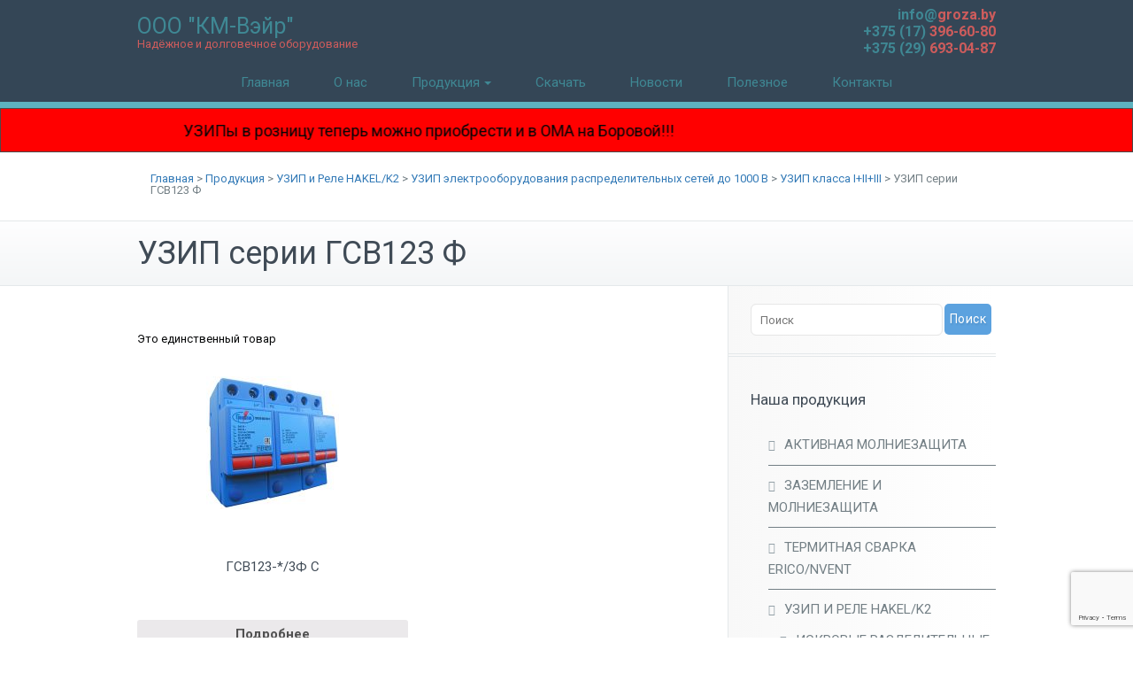

--- FILE ---
content_type: text/html; charset=UTF-8
request_url: https://groza.by/products/uzip-i-schzip/uzip-do-1000v/uzip-klassa1-2-3/uzip-serii-gsv123-f/
body_size: 25772
content:
<!DOCTYPE html>
<html lang="ru-RU">
<head>
    <meta charset="UTF-8">
    <meta name="viewport" content="width=device-width, initial-scale=1">
    <meta http-equiv="x-ua-compatible" content="ie=edge">
	
	<!--Promosila Counters-->
	

<!-- Global site tag (gtag.js) - Google Analytics -->
<script async src="https://www.googletagmanager.com/gtag/js?id=UA-135200629-1"></script>
<script>
  window.dataLayer = window.dataLayer || [];
  function gtag(){dataLayer.push(arguments);}
  gtag('js', new Date());

  gtag('config', 'UA-135200629-1');
</script>
	
<meta name="yandex-verification" content="b0e0366456cc7389" />
	
<!-- Global site tag (gtag.js) - Google Analytics -->
<script async src="https://www.googletagmanager.com/gtag/js?id=UA-135200629-1"></script>
<script>
  window.dataLayer = window.dataLayer || [];
  function gtag(){dataLayer.push(arguments);}
  gtag('js', new Date());

  gtag('config', 'UA-135200629-1');
</script>
<!--END Promosila Counters-->
    
    <title>УЗИП серии ГСВ123 Ф - groza.by</title>
<meta name='robots' content='max-image-preview:large' />

<!-- This site is optimized with the Yoast SEO plugin v11.5 - https://yoast.com/wordpress/plugins/seo/ -->
<meta name="description" content="УЗИП серии ГСВ123 Ф купить в компании ООО «КМ-Вэйр» в Минске. У нас самые выгодные цены в Беларуси на системы заземления и молниезащиты. Большой каталог продукции"/>
<link rel="canonical" href="https://groza.by/products/uzip-i-schzip/uzip-do-1000v/uzip-klassa1-2-3/uzip-serii-gsv123-f/" />
<meta property="og:locale" content="ru_RU" />
<meta property="og:type" content="object" />
<meta property="og:title" content="УЗИП серии ГСВ123 Ф - groza.by" />
<meta property="og:description" content="УЗИП серии ГСВ123 Ф купить в компании ООО «КМ-Вэйр» в Минске. У нас самые выгодные цены в Беларуси на системы заземления и молниезащиты. Большой каталог продукции" />
<meta property="og:url" content="https://groza.by/products/uzip-i-schzip/uzip-do-1000v/uzip-klassa1-2-3/uzip-serii-gsv123-f/" />
<meta property="og:site_name" content="groza.by" />
<meta name="twitter:card" content="summary_large_image" />
<meta name="twitter:description" content="УЗИП серии ГСВ123 Ф купить в компании ООО «КМ-Вэйр» в Минске. У нас самые выгодные цены в Беларуси на системы заземления и молниезащиты. Большой каталог продукции" />
<meta name="twitter:title" content="УЗИП серии ГСВ123 Ф - groza.by" />
<script type='application/ld+json' class='yoast-schema-graph yoast-schema-graph--main'>{"@context":"https://schema.org","@graph":[{"@type":"Organization","@id":"https://groza.by/#organization","name":"","url":"https://groza.by/","sameAs":[]},{"@type":"WebSite","@id":"https://groza.by/#website","url":"https://groza.by/","name":"groza.by","publisher":{"@id":"https://groza.by/#organization"},"potentialAction":{"@type":"SearchAction","target":"https://groza.by/?s={search_term_string}","query-input":"required name=search_term_string"}},{"@type":"CollectionPage","@id":"https://groza.by/products/uzip-i-schzip/uzip-do-1000v/uzip-klassa1-2-3/uzip-serii-gsv123-f/#webpage","url":"https://groza.by/products/uzip-i-schzip/uzip-do-1000v/uzip-klassa1-2-3/uzip-serii-gsv123-f/","inLanguage":"ru-RU","name":"\u0423\u0417\u0418\u041f \u0441\u0435\u0440\u0438\u0438 \u0413\u0421\u0412123 \u0424 - groza.by","isPartOf":{"@id":"https://groza.by/#website"},"description":"\u0423\u0417\u0418\u041f \u0441\u0435\u0440\u0438\u0438 \u0413\u0421\u0412123 \u0424 \u043a\u0443\u043f\u0438\u0442\u044c \u0432 \u043a\u043e\u043c\u043f\u0430\u043d\u0438\u0438 \u041e\u041e\u041e \u00ab\u041a\u041c-\u0412\u044d\u0439\u0440\u00bb \u0432 \u041c\u0438\u043d\u0441\u043a\u0435. \u0423 \u043d\u0430\u0441 \u0441\u0430\u043c\u044b\u0435 \u0432\u044b\u0433\u043e\u0434\u043d\u044b\u0435 \u0446\u0435\u043d\u044b \u0432 \u0411\u0435\u043b\u0430\u0440\u0443\u0441\u0438 \u043d\u0430 \u0441\u0438\u0441\u0442\u0435\u043c\u044b \u0437\u0430\u0437\u0435\u043c\u043b\u0435\u043d\u0438\u044f \u0438 \u043c\u043e\u043b\u043d\u0438\u0435\u0437\u0430\u0449\u0438\u0442\u044b. \u0411\u043e\u043b\u044c\u0448\u043e\u0439 \u043a\u0430\u0442\u0430\u043b\u043e\u0433 \u043f\u0440\u043e\u0434\u0443\u043a\u0446\u0438\u0438"}]}</script>
<!-- / Yoast SEO plugin. -->

<link rel='dns-prefetch' href='//www.google.com' />
<link rel='dns-prefetch' href='//fonts.googleapis.com' />
<link rel="alternate" type="application/rss+xml" title="groza.by &raquo; Лента" href="https://groza.by/feed/" />
<link rel="alternate" type="application/rss+xml" title="groza.by &raquo; Лента комментариев" href="https://groza.by/comments/feed/" />
<link rel="alternate" type="application/rss+xml" title="groza.by &raquo; Лента элемента УЗИП серии ГСВ123 Ф таксономии Категория" href="https://groza.by/products/uzip-i-schzip/uzip-do-1000v/uzip-klassa1-2-3/uzip-serii-gsv123-f/feed/" />
<script type="text/javascript">
/* <![CDATA[ */
window._wpemojiSettings = {"baseUrl":"https:\/\/s.w.org\/images\/core\/emoji\/15.0.3\/72x72\/","ext":".png","svgUrl":"https:\/\/s.w.org\/images\/core\/emoji\/15.0.3\/svg\/","svgExt":".svg","source":{"concatemoji":"https:\/\/groza.by\/wp-includes\/js\/wp-emoji-release.min.js?ver=6.6.4"}};
/*! This file is auto-generated */
!function(i,n){var o,s,e;function c(e){try{var t={supportTests:e,timestamp:(new Date).valueOf()};sessionStorage.setItem(o,JSON.stringify(t))}catch(e){}}function p(e,t,n){e.clearRect(0,0,e.canvas.width,e.canvas.height),e.fillText(t,0,0);var t=new Uint32Array(e.getImageData(0,0,e.canvas.width,e.canvas.height).data),r=(e.clearRect(0,0,e.canvas.width,e.canvas.height),e.fillText(n,0,0),new Uint32Array(e.getImageData(0,0,e.canvas.width,e.canvas.height).data));return t.every(function(e,t){return e===r[t]})}function u(e,t,n){switch(t){case"flag":return n(e,"\ud83c\udff3\ufe0f\u200d\u26a7\ufe0f","\ud83c\udff3\ufe0f\u200b\u26a7\ufe0f")?!1:!n(e,"\ud83c\uddfa\ud83c\uddf3","\ud83c\uddfa\u200b\ud83c\uddf3")&&!n(e,"\ud83c\udff4\udb40\udc67\udb40\udc62\udb40\udc65\udb40\udc6e\udb40\udc67\udb40\udc7f","\ud83c\udff4\u200b\udb40\udc67\u200b\udb40\udc62\u200b\udb40\udc65\u200b\udb40\udc6e\u200b\udb40\udc67\u200b\udb40\udc7f");case"emoji":return!n(e,"\ud83d\udc26\u200d\u2b1b","\ud83d\udc26\u200b\u2b1b")}return!1}function f(e,t,n){var r="undefined"!=typeof WorkerGlobalScope&&self instanceof WorkerGlobalScope?new OffscreenCanvas(300,150):i.createElement("canvas"),a=r.getContext("2d",{willReadFrequently:!0}),o=(a.textBaseline="top",a.font="600 32px Arial",{});return e.forEach(function(e){o[e]=t(a,e,n)}),o}function t(e){var t=i.createElement("script");t.src=e,t.defer=!0,i.head.appendChild(t)}"undefined"!=typeof Promise&&(o="wpEmojiSettingsSupports",s=["flag","emoji"],n.supports={everything:!0,everythingExceptFlag:!0},e=new Promise(function(e){i.addEventListener("DOMContentLoaded",e,{once:!0})}),new Promise(function(t){var n=function(){try{var e=JSON.parse(sessionStorage.getItem(o));if("object"==typeof e&&"number"==typeof e.timestamp&&(new Date).valueOf()<e.timestamp+604800&&"object"==typeof e.supportTests)return e.supportTests}catch(e){}return null}();if(!n){if("undefined"!=typeof Worker&&"undefined"!=typeof OffscreenCanvas&&"undefined"!=typeof URL&&URL.createObjectURL&&"undefined"!=typeof Blob)try{var e="postMessage("+f.toString()+"("+[JSON.stringify(s),u.toString(),p.toString()].join(",")+"));",r=new Blob([e],{type:"text/javascript"}),a=new Worker(URL.createObjectURL(r),{name:"wpTestEmojiSupports"});return void(a.onmessage=function(e){c(n=e.data),a.terminate(),t(n)})}catch(e){}c(n=f(s,u,p))}t(n)}).then(function(e){for(var t in e)n.supports[t]=e[t],n.supports.everything=n.supports.everything&&n.supports[t],"flag"!==t&&(n.supports.everythingExceptFlag=n.supports.everythingExceptFlag&&n.supports[t]);n.supports.everythingExceptFlag=n.supports.everythingExceptFlag&&!n.supports.flag,n.DOMReady=!1,n.readyCallback=function(){n.DOMReady=!0}}).then(function(){return e}).then(function(){var e;n.supports.everything||(n.readyCallback(),(e=n.source||{}).concatemoji?t(e.concatemoji):e.wpemoji&&e.twemoji&&(t(e.twemoji),t(e.wpemoji)))}))}((window,document),window._wpemojiSettings);
/* ]]> */
</script>
<style id='wp-emoji-styles-inline-css' type='text/css'>

	img.wp-smiley, img.emoji {
		display: inline !important;
		border: none !important;
		box-shadow: none !important;
		height: 1em !important;
		width: 1em !important;
		margin: 0 0.07em !important;
		vertical-align: -0.1em !important;
		background: none !important;
		padding: 0 !important;
	}
</style>
<link rel='stylesheet' id='wp-block-library-css' href='https://groza.by/wp-includes/css/dist/block-library/style.min.css?ver=6.6.4' type='text/css' media='all' />
<link rel='stylesheet' id='wc-block-vendors-style-css' href='https://groza.by/wp-content/plugins/woocommerce/packages/woocommerce-blocks/build/vendors-style.css?ver=2.7.3' type='text/css' media='all' />
<link rel='stylesheet' id='wc-block-style-css' href='https://groza.by/wp-content/plugins/woocommerce/packages/woocommerce-blocks/build/style.css?ver=2.7.3' type='text/css' media='all' />
<style id='classic-theme-styles-inline-css' type='text/css'>
/*! This file is auto-generated */
.wp-block-button__link{color:#fff;background-color:#32373c;border-radius:9999px;box-shadow:none;text-decoration:none;padding:calc(.667em + 2px) calc(1.333em + 2px);font-size:1.125em}.wp-block-file__button{background:#32373c;color:#fff;text-decoration:none}
</style>
<style id='global-styles-inline-css' type='text/css'>
:root{--wp--preset--aspect-ratio--square: 1;--wp--preset--aspect-ratio--4-3: 4/3;--wp--preset--aspect-ratio--3-4: 3/4;--wp--preset--aspect-ratio--3-2: 3/2;--wp--preset--aspect-ratio--2-3: 2/3;--wp--preset--aspect-ratio--16-9: 16/9;--wp--preset--aspect-ratio--9-16: 9/16;--wp--preset--color--black: #000000;--wp--preset--color--cyan-bluish-gray: #abb8c3;--wp--preset--color--white: #ffffff;--wp--preset--color--pale-pink: #f78da7;--wp--preset--color--vivid-red: #cf2e2e;--wp--preset--color--luminous-vivid-orange: #ff6900;--wp--preset--color--luminous-vivid-amber: #fcb900;--wp--preset--color--light-green-cyan: #7bdcb5;--wp--preset--color--vivid-green-cyan: #00d084;--wp--preset--color--pale-cyan-blue: #8ed1fc;--wp--preset--color--vivid-cyan-blue: #0693e3;--wp--preset--color--vivid-purple: #9b51e0;--wp--preset--gradient--vivid-cyan-blue-to-vivid-purple: linear-gradient(135deg,rgba(6,147,227,1) 0%,rgb(155,81,224) 100%);--wp--preset--gradient--light-green-cyan-to-vivid-green-cyan: linear-gradient(135deg,rgb(122,220,180) 0%,rgb(0,208,130) 100%);--wp--preset--gradient--luminous-vivid-amber-to-luminous-vivid-orange: linear-gradient(135deg,rgba(252,185,0,1) 0%,rgba(255,105,0,1) 100%);--wp--preset--gradient--luminous-vivid-orange-to-vivid-red: linear-gradient(135deg,rgba(255,105,0,1) 0%,rgb(207,46,46) 100%);--wp--preset--gradient--very-light-gray-to-cyan-bluish-gray: linear-gradient(135deg,rgb(238,238,238) 0%,rgb(169,184,195) 100%);--wp--preset--gradient--cool-to-warm-spectrum: linear-gradient(135deg,rgb(74,234,220) 0%,rgb(151,120,209) 20%,rgb(207,42,186) 40%,rgb(238,44,130) 60%,rgb(251,105,98) 80%,rgb(254,248,76) 100%);--wp--preset--gradient--blush-light-purple: linear-gradient(135deg,rgb(255,206,236) 0%,rgb(152,150,240) 100%);--wp--preset--gradient--blush-bordeaux: linear-gradient(135deg,rgb(254,205,165) 0%,rgb(254,45,45) 50%,rgb(107,0,62) 100%);--wp--preset--gradient--luminous-dusk: linear-gradient(135deg,rgb(255,203,112) 0%,rgb(199,81,192) 50%,rgb(65,88,208) 100%);--wp--preset--gradient--pale-ocean: linear-gradient(135deg,rgb(255,245,203) 0%,rgb(182,227,212) 50%,rgb(51,167,181) 100%);--wp--preset--gradient--electric-grass: linear-gradient(135deg,rgb(202,248,128) 0%,rgb(113,206,126) 100%);--wp--preset--gradient--midnight: linear-gradient(135deg,rgb(2,3,129) 0%,rgb(40,116,252) 100%);--wp--preset--font-size--small: 13px;--wp--preset--font-size--medium: 20px;--wp--preset--font-size--large: 36px;--wp--preset--font-size--x-large: 42px;--wp--preset--spacing--20: 0.44rem;--wp--preset--spacing--30: 0.67rem;--wp--preset--spacing--40: 1rem;--wp--preset--spacing--50: 1.5rem;--wp--preset--spacing--60: 2.25rem;--wp--preset--spacing--70: 3.38rem;--wp--preset--spacing--80: 5.06rem;--wp--preset--shadow--natural: 6px 6px 9px rgba(0, 0, 0, 0.2);--wp--preset--shadow--deep: 12px 12px 50px rgba(0, 0, 0, 0.4);--wp--preset--shadow--sharp: 6px 6px 0px rgba(0, 0, 0, 0.2);--wp--preset--shadow--outlined: 6px 6px 0px -3px rgba(255, 255, 255, 1), 6px 6px rgba(0, 0, 0, 1);--wp--preset--shadow--crisp: 6px 6px 0px rgba(0, 0, 0, 1);}:where(.is-layout-flex){gap: 0.5em;}:where(.is-layout-grid){gap: 0.5em;}body .is-layout-flex{display: flex;}.is-layout-flex{flex-wrap: wrap;align-items: center;}.is-layout-flex > :is(*, div){margin: 0;}body .is-layout-grid{display: grid;}.is-layout-grid > :is(*, div){margin: 0;}:where(.wp-block-columns.is-layout-flex){gap: 2em;}:where(.wp-block-columns.is-layout-grid){gap: 2em;}:where(.wp-block-post-template.is-layout-flex){gap: 1.25em;}:where(.wp-block-post-template.is-layout-grid){gap: 1.25em;}.has-black-color{color: var(--wp--preset--color--black) !important;}.has-cyan-bluish-gray-color{color: var(--wp--preset--color--cyan-bluish-gray) !important;}.has-white-color{color: var(--wp--preset--color--white) !important;}.has-pale-pink-color{color: var(--wp--preset--color--pale-pink) !important;}.has-vivid-red-color{color: var(--wp--preset--color--vivid-red) !important;}.has-luminous-vivid-orange-color{color: var(--wp--preset--color--luminous-vivid-orange) !important;}.has-luminous-vivid-amber-color{color: var(--wp--preset--color--luminous-vivid-amber) !important;}.has-light-green-cyan-color{color: var(--wp--preset--color--light-green-cyan) !important;}.has-vivid-green-cyan-color{color: var(--wp--preset--color--vivid-green-cyan) !important;}.has-pale-cyan-blue-color{color: var(--wp--preset--color--pale-cyan-blue) !important;}.has-vivid-cyan-blue-color{color: var(--wp--preset--color--vivid-cyan-blue) !important;}.has-vivid-purple-color{color: var(--wp--preset--color--vivid-purple) !important;}.has-black-background-color{background-color: var(--wp--preset--color--black) !important;}.has-cyan-bluish-gray-background-color{background-color: var(--wp--preset--color--cyan-bluish-gray) !important;}.has-white-background-color{background-color: var(--wp--preset--color--white) !important;}.has-pale-pink-background-color{background-color: var(--wp--preset--color--pale-pink) !important;}.has-vivid-red-background-color{background-color: var(--wp--preset--color--vivid-red) !important;}.has-luminous-vivid-orange-background-color{background-color: var(--wp--preset--color--luminous-vivid-orange) !important;}.has-luminous-vivid-amber-background-color{background-color: var(--wp--preset--color--luminous-vivid-amber) !important;}.has-light-green-cyan-background-color{background-color: var(--wp--preset--color--light-green-cyan) !important;}.has-vivid-green-cyan-background-color{background-color: var(--wp--preset--color--vivid-green-cyan) !important;}.has-pale-cyan-blue-background-color{background-color: var(--wp--preset--color--pale-cyan-blue) !important;}.has-vivid-cyan-blue-background-color{background-color: var(--wp--preset--color--vivid-cyan-blue) !important;}.has-vivid-purple-background-color{background-color: var(--wp--preset--color--vivid-purple) !important;}.has-black-border-color{border-color: var(--wp--preset--color--black) !important;}.has-cyan-bluish-gray-border-color{border-color: var(--wp--preset--color--cyan-bluish-gray) !important;}.has-white-border-color{border-color: var(--wp--preset--color--white) !important;}.has-pale-pink-border-color{border-color: var(--wp--preset--color--pale-pink) !important;}.has-vivid-red-border-color{border-color: var(--wp--preset--color--vivid-red) !important;}.has-luminous-vivid-orange-border-color{border-color: var(--wp--preset--color--luminous-vivid-orange) !important;}.has-luminous-vivid-amber-border-color{border-color: var(--wp--preset--color--luminous-vivid-amber) !important;}.has-light-green-cyan-border-color{border-color: var(--wp--preset--color--light-green-cyan) !important;}.has-vivid-green-cyan-border-color{border-color: var(--wp--preset--color--vivid-green-cyan) !important;}.has-pale-cyan-blue-border-color{border-color: var(--wp--preset--color--pale-cyan-blue) !important;}.has-vivid-cyan-blue-border-color{border-color: var(--wp--preset--color--vivid-cyan-blue) !important;}.has-vivid-purple-border-color{border-color: var(--wp--preset--color--vivid-purple) !important;}.has-vivid-cyan-blue-to-vivid-purple-gradient-background{background: var(--wp--preset--gradient--vivid-cyan-blue-to-vivid-purple) !important;}.has-light-green-cyan-to-vivid-green-cyan-gradient-background{background: var(--wp--preset--gradient--light-green-cyan-to-vivid-green-cyan) !important;}.has-luminous-vivid-amber-to-luminous-vivid-orange-gradient-background{background: var(--wp--preset--gradient--luminous-vivid-amber-to-luminous-vivid-orange) !important;}.has-luminous-vivid-orange-to-vivid-red-gradient-background{background: var(--wp--preset--gradient--luminous-vivid-orange-to-vivid-red) !important;}.has-very-light-gray-to-cyan-bluish-gray-gradient-background{background: var(--wp--preset--gradient--very-light-gray-to-cyan-bluish-gray) !important;}.has-cool-to-warm-spectrum-gradient-background{background: var(--wp--preset--gradient--cool-to-warm-spectrum) !important;}.has-blush-light-purple-gradient-background{background: var(--wp--preset--gradient--blush-light-purple) !important;}.has-blush-bordeaux-gradient-background{background: var(--wp--preset--gradient--blush-bordeaux) !important;}.has-luminous-dusk-gradient-background{background: var(--wp--preset--gradient--luminous-dusk) !important;}.has-pale-ocean-gradient-background{background: var(--wp--preset--gradient--pale-ocean) !important;}.has-electric-grass-gradient-background{background: var(--wp--preset--gradient--electric-grass) !important;}.has-midnight-gradient-background{background: var(--wp--preset--gradient--midnight) !important;}.has-small-font-size{font-size: var(--wp--preset--font-size--small) !important;}.has-medium-font-size{font-size: var(--wp--preset--font-size--medium) !important;}.has-large-font-size{font-size: var(--wp--preset--font-size--large) !important;}.has-x-large-font-size{font-size: var(--wp--preset--font-size--x-large) !important;}
:where(.wp-block-post-template.is-layout-flex){gap: 1.25em;}:where(.wp-block-post-template.is-layout-grid){gap: 1.25em;}
:where(.wp-block-columns.is-layout-flex){gap: 2em;}:where(.wp-block-columns.is-layout-grid){gap: 2em;}
:root :where(.wp-block-pullquote){font-size: 1.5em;line-height: 1.6;}
</style>
<link rel='stylesheet' id='contact-form-7-css' href='https://groza.by/wp-content/plugins/contact-form-7/includes/css/styles.css?ver=5.1.3' type='text/css' media='all' />
<link rel='stylesheet' id='sp-wps-font-awesome-css' href='https://groza.by/wp-content/plugins/woo-product-slider/src/Frontend/assets/css/font-awesome.min.css?ver=2.6.7' type='text/css' media='all' />
<link rel='stylesheet' id='sp-wps-swiper-css' href='https://groza.by/wp-content/plugins/woo-product-slider/src/Frontend/assets/css/swiper.min.css?ver=2.6.7' type='text/css' media='all' />
<link rel='stylesheet' id='sp-wps-style-css' href='https://groza.by/wp-content/plugins/woo-product-slider/src/Frontend/assets/css/style.min.css?ver=2.6.7' type='text/css' media='all' />
<style id='sp-wps-style-inline-css' type='text/css'>
#wps-slider-section #sp-woo-product-slider-5355.wps-product-section .wpsp-pagination-dot .swiper-pagination-bullet{ background-color:#cccccc; } #wps-slider-section #sp-woo-product-slider-5355.wps-product-section .wpsp-pagination-dot .swiper-pagination-bullet.swiper-pagination-bullet-active{ background-color:#333333; }#wps-slider-section #sp-woo-product-slider-5355 .wpsf-product-title a{ color: #444444; font-size: 15px; } #wps-slider-section #sp-woo-product-slider-5355 .wpsf-product-title a:hover{ color: #955b89; }#wps-slider-section #sp-woo-product-slider-5355.sp-wps-theme_one .wps-product-image { border: 1px solid #dddddd;}#wps-slider-section #sp-woo-product-slider-5355.sp-wps-theme_one .wpsf-product:hover .wps-product-image { border-color: #dddddd;}
</style>
<link rel='stylesheet' id='woocommerce-layout-css' href='https://groza.by/wp-content/plugins/woocommerce/assets/css/woocommerce-layout.css?ver=4.3.6' type='text/css' media='all' />
<link rel='stylesheet' id='woocommerce-smallscreen-css' href='https://groza.by/wp-content/plugins/woocommerce/assets/css/woocommerce-smallscreen.css?ver=4.3.6' type='text/css' media='only screen and (max-width: 768px)' />
<link rel='stylesheet' id='woocommerce-general-css' href='https://groza.by/wp-content/plugins/woocommerce/assets/css/woocommerce.css?ver=4.3.6' type='text/css' media='all' />
<style id='woocommerce-inline-inline-css' type='text/css'>
.woocommerce form .form-row .required { visibility: visible; }
</style>
<link rel='stylesheet' id='busiprof-fonts-css' href='//fonts.googleapis.com/css?family=Droid+Sans%3A400%2C700%2C800%7CMontserrat%3A300%2C300i%2C400%2C400i%2C500%2C500i%2C600%2C600i%2C700%2C700i%2C800%2C800i%2C900%7CRoboto%3A+100%2C300%2C400%2C500%2C700%2C900%7CRaleway+%3A100%2C200%2C300%2C400%2C500%2C600%2C700%2C800%2C900%7CDroid+Serif%3A400%2C700&#038;subset=latin%2Clatin-ext' type='text/css' media='all' />
<link rel='stylesheet' id='style-css' href='https://groza.by/wp-content/themes/busiprof/style.css?ver=6.6.4' type='text/css' media='all' />
<style id='style-inline-css' type='text/css'>
.service-box:nth-child(4) .service-icon {
                            color: #00bcd4;
				}.service-box:nth-child(5) .service-icon {
                            color: #5ca2df;
				}.service-box:nth-child(6) .service-icon {
                            color: #8224e3;
				}
</style>
<link rel='stylesheet' id='bootstrap-css-css' href='https://groza.by/wp-content/themes/busiprof/css/bootstrap.css?ver=6.6.4' type='text/css' media='all' />
<link rel='stylesheet' id='custom-css-css' href='https://groza.by/wp-content/themes/busiprof/css/custom.css?ver=6.6.4' type='text/css' media='all' />
<link rel='stylesheet' id='flexslider-css-css' href='https://groza.by/wp-content/themes/busiprof/css/flexslider.css?ver=6.6.4' type='text/css' media='all' />
<link rel='stylesheet' id='busiporf-Droid-css' href='//fonts.googleapis.com/css?family=Droid+Sans%3A400%2C700&#038;ver=6.6.4' type='text/css' media='all' />
<link rel='stylesheet' id='busiporf-Montserrat-css' href='//fonts.googleapis.com/css?family=Montserrat%3A400%2C700&#038;ver=6.6.4' type='text/css' media='all' />
<link rel='stylesheet' id='busiporf-Droid-serif-css' href='//fonts.googleapis.com/css?family=Droid+Serif%3A400%2C400italic%2C700%2C700italic&#038;ver=6.6.4' type='text/css' media='all' />
<link rel='stylesheet' id='font-awesome-css-css' href='https://groza.by/wp-content/themes/busiprof/css/font-awesome/css/font-awesome.min.css?ver=6.6.4' type='text/css' media='all' />
<link rel='stylesheet' id='fancybox-css' href='https://groza.by/wp-content/plugins/easy-fancybox/fancybox/1.5.4/jquery.fancybox.min.css?ver=6.6.4' type='text/css' media='screen' />
<link rel='stylesheet' id='popup-maker-site-css' href='//groza.by/wp-content/uploads/pum/pum-site-styles.css?generated=1729111217&#038;ver=1.20.2' type='text/css' media='all' />
<script type="text/javascript" src="https://groza.by/wp-includes/js/jquery/jquery.min.js?ver=3.7.1" id="jquery-core-js"></script>
<script type="text/javascript" src="https://groza.by/wp-includes/js/jquery/jquery-migrate.min.js?ver=3.4.1" id="jquery-migrate-js"></script>
<script type="text/javascript" src="https://groza.by/wp-content/themes/busiprof/js/bootstrap.min.js?ver=6.6.4" id="busiporf-bootstrap-js-js"></script>
<script type="text/javascript" src="https://groza.by/wp-content/themes/busiprof/js/custom.js?ver=6.6.4" id="busiporf-custom-js-js"></script>
<link rel="https://api.w.org/" href="https://groza.by/wp-json/" /><link rel="EditURI" type="application/rsd+xml" title="RSD" href="https://groza.by/xmlrpc.php?rsd" />
<meta name="generator" content="WordPress 6.6.4" />
<meta name="generator" content="WooCommerce 4.3.6" />
	<noscript><style>.woocommerce-product-gallery{ opacity: 1 !important; }</style></noscript>
			<style type="text/css" id="wp-custom-css">
			            .bounce {
                height: 50px;
                overflow: hidden;
                position: relative;
                background: red;
                color: #333;
                border: 1px solid #4a4a4a;
            }
            
            .bounce p {
							
							font-size:large;
                position: absolute;
                width: 100%;
                height: 100%;
                margin: 0;
                line-height: 50px;
                text-align: center;
                -moz-transform: translateX(50%);
                -webkit-transform: translateX(50%);
                transform: translateX(50%);
                -moz-animation: bouncing-text 5s linear infinite alternate;
                -webkit-animation: bouncing-text 5s linear infinite alternate;
                animation: bouncing-text 10s linear infinite alternate;
            }
            
            @-moz-keyframes bouncing-text {
                0% {
                    -moz-transform: translateX(50%);
                }
                100% {
                    -moz-transform: translateX(-50%);
                }
            }
            
            @-webkit-keyframes bouncing-text {
                0% {
                    -webkit-transform: translateX(50%);
                }
                100% {
                    -webkit-transform: translateX(-50%);
                }
            }
            
            @keyframes bouncing-text {
                0% {
                    -moz-transform: translateX(50%);
                    -webkit-transform: translateX(50%);
                    transform: translateX(50%);
                }
                100% {
                    -moz-transform: translateX(-50%);
                    -webkit-transform: translateX(-50%);
                    transform: translateX(-50%);
                }
            }





.panel tr:first-child, .panel th {
	background-color: #336699;
	color: #FFF;
}

.navbar-default .navbar-nav > li > a {
	color: #3f8894;
	background: #3e5366;
	font-weight: 400;
}
.navbar .navbar-nav > .active > a, .navbar .navbar-nav > .active > a:hover, .navbar .navbar-nav   {
	color: #3f8894;
	background: none;
}
.navbar .navbar-nav li a {
	background: none;	
	
}
.navbar .navbar-nav  {
	color: #3f8894;
}

.dropdown-menu {	
	background-color:  #3f8894 
}

.breadcrumb {
	text-align: left;
	background:none;
	margin-top: 15px;
	font-size: 13px;
}

.woocommerce ul.products li.product a img,
.woocommerce div.product div.images img 
{
	width: auto;
  margin: auto;
}

p {
	line-height: 1.5;
	font-size: 13px;
}
.widget ul li a::before {
	content: "\f0da";
}
.count {
	display:none;
}
 .btn-default {
	margin-top: 15px;
}
.dropdown-menu > li > a:hover, .dropdown-menu > li > a:focus {
	background-color: #306770;
}
@media (min-width: 768px){
.navbar-collapse.navbar-docode
{
	display:inline-block !important;	
}
.navbar-docode-container
	{
		text-align:center;
	}
}
@media(max-width:304px) {
	
}
@media only screen and (max-width: 480px) and (min-width: 200px){
	.navbar-default .navbar-nav > li > a {
		font-size: 10px;
    padding: 8px 0 8px 5px;
		background: #344656;
	}
}
.pdf-icon{
	float: left;
	margin: 0 5px 0 0!important;
}

 ul.docode-listing li {
	font-size: 12px; 
	line-height: 10px;
}

.woocommerce ul.products li.product a {
    display: flex;
    flex-direction: column;
    justify-content: space-between;
    align-items: center;
    min-height: 280px;
}
.woocommerce ul.products li.product .woocommerce-loop-category__title, .woocommerce ul.products li.product .woocommerce-loop-product__title, .woocommerce ul.products li.product h3 {
    padding: 1em 0;
    margin: 0;
    font-size: 1em;
    min-height: 6em;
    display: flex;
    align-items: center;
	text-align: center;
}

.woocommerce ul.products li.product .button {
    margin-top: 1em;
    min-height: 30px;
}		</style>
		</head>
<body class="archive tax-product_cat term-uzip-serii-gsv123-f term-65 theme-busiprof woocommerce woocommerce-page woocommerce-no-js">

<!-- Navbar -->
<nav class="navbar navbar-default">
    <div class="container docode-menu-container">
        <!-- Brand and toggle get grouped for better mobile display -->
        <div class="navbar-header">
            <a class="navbar-brand" href="https://groza.by/" class="brand">
                                    <span class="ooo">ООО "КМ-Вэйр"<span>Надёжное и долговечное оборудование</span></span>
                            </a>
             		<!--	<button type="button" class="navbar-toggle collapsed" data-toggle="collapse" data-target="#bs-example-navbar-collapse-1">
                            <span class="sr-only">Toggle navigation</span>
                            <span class="icon-bar"></span>
                            <span class="icon-bar"></span>
                            <span class="icon-bar"></span>
                        </button> -->
        </div>
		
		
		<button type="button" class="navbar-toggle collapsed docode-burger" data-toggle="collapse" data-target="#bs-example-navbar-collapse-1">
                            <span class="sr-only">Toggle navigation</span>
                            <span class="icon-bar"></span>
                            <span class="icon-bar"></span>
                            <span class="icon-bar"></span>
			</button>
		        <!-- Collect the nav links, forms, and other content for toggling -->
        <div class="contacts header-contacts">
            <p class="callnow"><a href="mailto:info@groza.by">info@<span>groza.by</span></a></p>
            <p class="callnow"><a href="tel:+375173966080">+375 (17) <span class="hilite">396-60-80</span></a></p>
            <p class="callnow"><a href="tel:+375296930487">+375 (29) <span class="hilite">693-04-87</span></a></p>
        </div>
				<!-- Collect the nav links, forms, and other content for toggling -->
		<div class="navbar-docode-container">
		<div class="collapse navbar-collapse navbar-docode" id="bs-example-navbar-collapse-1">
			<ul id="menu-glavnoe-menju" class="nav navbar-nav"><li id="menu-item-871" class="menu-item menu-item-type-post_type menu-item-object-page menu-item-home menu-item-871"><a href="https://groza.by/">Главная</a></li>
<li id="menu-item-838" class="menu-item menu-item-type-post_type menu-item-object-page menu-item-838"><a href="https://groza.by/o-nas/">О нас</a></li>
<li id="menu-item-830" class="menu-item menu-item-type-post_type menu-item-object-page menu-item-has-children menu-item-830 dropdown"><a href="https://groza.by/products/">Продукция<span class="caret"></span></a>
<ul class="dropdown-menu">
	<li id="menu-item-4311" class="menu-item menu-item-type-taxonomy menu-item-object-product_cat menu-item-4311"><a href="https://groza.by/products/aktivnaja-molniezashhita/">Активная молниезащита</a></li>
	<li id="menu-item-1885" class="menu-item menu-item-type-taxonomy menu-item-object-product_cat menu-item-1885"><a href="https://groza.by/products/electrolitiicheskie-zazemlayschie-electrody/">Электролитические заземляющие электроды ТЭЗИЗ</a></li>
	<li id="menu-item-1888" class="menu-item menu-item-type-taxonomy menu-item-object-product_cat menu-item-1888"><a href="https://groza.by/products/termitnaya-svarka/">Термитная сварка ERICO/Nvent</a></li>
	<li id="menu-item-4326" class="menu-item menu-item-type-taxonomy menu-item-object-product_cat menu-item-4326"><a href="https://groza.by/products/uzp-nejtral-npp/">УЗП, Нейтраль НПП</a></li>
	<li id="menu-item-1047" class="menu-item menu-item-type-taxonomy menu-item-object-product_cat current-product_cat-ancestor menu-item-1047"><a href="https://groza.by/products/uzip-i-schzip/">УЗИП и Реле HAKEL/K2</a></li>
	<li id="menu-item-1886" class="menu-item menu-item-type-taxonomy menu-item-object-product_cat menu-item-1886"><a href="https://groza.by/products/zazemlenie-i-molniezashita/">Заземление и молниезащита</a></li>
	<li id="menu-item-2591" class="menu-item menu-item-type-post_type menu-item-object-page menu-item-2591"><a href="https://groza.by/products/oborudovanie-pod-zakaz/">Оборудование под заказ</a></li>
</ul>
</li>
<li id="menu-item-847" class="menu-item menu-item-type-post_type menu-item-object-page menu-item-847"><a href="https://groza.by/skachat/">Скачать</a></li>
<li id="menu-item-1123" class="menu-item menu-item-type-taxonomy menu-item-object-category menu-item-1123"><a href="https://groza.by/novosti/">Новости</a></li>
<li id="menu-item-846" class="menu-item menu-item-type-post_type menu-item-object-page menu-item-846"><a href="https://groza.by/poleznoe/">Полезное</a></li>
<li id="menu-item-828" class="menu-item menu-item-type-post_type menu-item-object-page menu-item-828"><a href="https://groza.by/kontakty/">Контакты</a></li>
</ul>			
		</div>
		</div>
		
    </div>
</nav>
<!-- End of Navbar -->	
	
	
        <div class="bounce">
            <p> УЗИПы в розницу теперь можно приобрести и в ОМА на Боровой!!!
 </p>
        </div><!-- Header Strip -->
<!-----------DoCode Breadcrumb--------------->
		 <div class="container">
<div class="breadcrumb"><!-- Breadcrumb NavXT 6.3.0 -->
<span property="itemListElement" typeof="ListItem"><a property="item" typeof="WebPage" title="groza.by." href="https://groza.by" class="home"><span property="name">Главная</span></a><meta property="position" content="1"></span> &gt; <span property="itemListElement" typeof="ListItem"><a property="item" typeof="WebPage" title="Go to Продукция." href="https://groza.by/products/" class="product-root post post-product"><span property="name">Продукция</span></a><meta property="position" content="2"></span> &gt; <span property="itemListElement" typeof="ListItem"><a property="item" typeof="WebPage" title="УЗИП и Реле HAKEL/K2 Категория archives." href="https://groza.by/products/uzip-i-schzip/" class="taxonomy product_cat"><span property="name">УЗИП и Реле HAKEL/K2</span></a><meta property="position" content="3"></span> &gt; <span property="itemListElement" typeof="ListItem"><a property="item" typeof="WebPage" title="УЗИП электрооборудования распределительных сетей до 1000 В Категория archives." href="https://groza.by/products/uzip-i-schzip/uzip-do-1000v/" class="taxonomy product_cat"><span property="name">УЗИП электрооборудования распределительных сетей до 1000 В</span></a><meta property="position" content="4"></span> &gt; <span property="itemListElement" typeof="ListItem"><a property="item" typeof="WebPage" title="УЗИП класса I+II+III Категория archives." href="https://groza.by/products/uzip-i-schzip/uzip-do-1000v/uzip-klassa1-2-3/" class="taxonomy product_cat"><span property="name">УЗИП класса I+II+III</span></a><meta property="position" content="5"></span> &gt; <span property="itemListElement" typeof="ListItem"><span property="name">УЗИП серии ГСВ123 Ф</span><meta property="position" content="6"></span></div></div>
		<!--------End DoCode Breadcrumb--------------->
<!-- Page Title -->
<section class="page-header">
	<div class="container">
		<div class="row">
			<div class="col-md-12">
				<div class="page-title">
									<h1><span>УЗИП серии ГСВ123 Ф</span></h1>
			
				</div>
			</div>
			
		</div>
	</div>	
</section>
<!-- End of Page Title -->
<div class="clearfix"></div><!-- /Header Strip -->
 <section>		
	<div class="container">
		<div class="row">
 <div class="col-md-8 col-md-12">
	<div class="page-content">
<nav class="woocommerce-breadcrumb"><a href="https://groza.by">Главная</a>&nbsp;&#47;&nbsp;<a href="https://groza.by/products/uzip-i-schzip/">УЗИП и Реле HAKEL/K2</a>&nbsp;&#47;&nbsp;<a href="https://groza.by/products/uzip-i-schzip/uzip-do-1000v/">УЗИП электрооборудования распределительных сетей до 1000 В</a>&nbsp;&#47;&nbsp;<a href="https://groza.by/products/uzip-i-schzip/uzip-do-1000v/uzip-klassa1-2-3/">УЗИП класса I+II+III</a>&nbsp;&#47;&nbsp;УЗИП серии ГСВ123 Ф</nav><header class="woocommerce-products-header">
	</header>
<div class="woocommerce-notices-wrapper"></div><p class="woocommerce-result-count">
	Это единственный товар</p>
<ul class="products columns-2">
<li class="product type-product post-1224 status-publish first instock product_cat-uzip-serii-gsv123-f has-post-thumbnail shipping-taxable product-type-simple">
	<a href="https://groza.by/products/uzip-i-schzip/uzip-do-1000v/uzip-klassa1-2-3/uzip-serii-gsv123-f/gsv123-3f-s/" class="woocommerce-LoopProduct-link woocommerce-loop-product__link"><img width="150" height="150" src="https://groza.by/wp-content/uploads/2019/03/GSV123-600_3FC_300-150x150.jpg" class="attachment-woocommerce_thumbnail size-woocommerce_thumbnail wp-image-1225" alt="GSV123 600 3FC 300" decoding="async" srcset="https://groza.by/wp-content/uploads/2019/03/GSV123-600_3FC_300-150x150.jpg 150w, https://groza.by/wp-content/uploads/2019/03/GSV123-600_3FC_300-100x100.jpg 100w, https://groza.by/wp-content/uploads/2019/03/GSV123-600_3FC_300-600x600.jpg 600w, https://groza.by/wp-content/uploads/2019/03/GSV123-600_3FC_300-768x768.jpg 768w, https://groza.by/wp-content/uploads/2019/03/GSV123-600_3FC_300-1024x1024.jpg 1024w" sizes="(max-width: 150px) 100vw, 150px" data-mwl-img-id="1225" /><h2 class="woocommerce-loop-product__title">ГСВ123-*/3Ф С</h2>
</a><a href="https://groza.by/products/uzip-i-schzip/uzip-do-1000v/uzip-klassa1-2-3/uzip-serii-gsv123-f/gsv123-3f-s/" data-quantity="1" class="button product_type_simple" data-product_id="1224" data-product_sku="" aria-label="Прочитайте больше о &ldquo;ГСВ123-*/3Ф С&rdquo;" rel="nofollow">Подробнее</a></li>
</ul>
<div class="term-description"><p>УЗИП класса испытаний I+II+III ограничивающего типа для защиты оборудования силовых цепей фотоэлектрических систем. Uс = 600, 800, 1000 В DC. Iimp(L-/L+; L/PE) (10/350)= 12.5 кА.</p>
</div></div></div>
<!--Sidebar-->
<div class="col-md-4 col-xs-12">
	<div class="sidebar">
	<aside id="search-3" class="widget widget_search"><form method="get" id="searchform" action="https://groza.by/">
	<input type="text" class="search_btn"  name="s" id="s" placeholder="Поиск" />
	<input type="submit" class="submit_search" style="" name="submit" value="Поиск" />
</form></aside><aside id="yith_wc_category_accordion-2" class="widget widget_yith_wc_category_accordion"><h3 class="ywcca_widget_title">Наша продукция</h3><ul class="ywcca_category_accordion_widget" data-highlight_curr_cat="on" data-show_collapse="on">	<li class="cat-item cat-item-298"><a href="https://groza.by/products/aktivnaja-molniezashhita/">Активная молниезащита</a>
</li>
	<li class="cat-item cat-item-20"><a href="https://groza.by/products/zazemlenie-i-molniezashita/">Заземление и молниезащита</a>
<ul class='children'>
	<li class="cat-item cat-item-137"><a href="https://groza.by/products/zazemlenie-i-molniezashita/ustroistva-zazem-komplektnie-uzk/">Устройства заземляющие комплектные УЗК</a>
	<ul class='children'>
	<li class="cat-item cat-item-139"><a href="https://groza.by/products/zazemlenie-i-molniezashita/ustroistva-zazem-komplektnie-uzk/uzk-modulnogo-glubinnogo-tipa/">УЗК модульного глубинного типа</a>
</li>
	<li class="cat-item cat-item-141"><a href="https://groza.by/products/zazemlenie-i-molniezashita/ustroistva-zazem-komplektnie-uzk/uzk-elektroliticheskogo-tipa/">УЗК электролитического типа</a>
</li>
	</ul>
</li>
	<li class="cat-item cat-item-138"><a href="https://groza.by/products/zazemlenie-i-molniezashita/ustroistva-molniezach-komplektnie-umk/">Устройства молниезащитные комплектные УМК</a>
	<ul class='children'>
	<li class="cat-item cat-item-152"><a href="https://groza.by/products/zazemlenie-i-molniezashita/ustroistva-molniezach-komplektnie-umk/derzhateli-provodnikov/">Держатели проводников</a>
</li>
	<li class="cat-item cat-item-155"><a href="https://groza.by/products/zazemlenie-i-molniezashita/ustroistva-molniezach-komplektnie-umk/dieletric-kreplenie-impusnih-trubok/">Диэлектрическое крепление импульсных трубок</a>
</li>
	<li class="cat-item cat-item-153"><a href="https://groza.by/products/zazemlenie-i-molniezashita/ustroistva-molniezach-komplektnie-umk/zazhimi-klemmi/">Зажимы и клеммы</a>
</li>
	<li class="cat-item cat-item-154"><a href="https://groza.by/products/zazemlenie-i-molniezashita/ustroistva-molniezach-komplektnie-umk/izolirovannie-sistemi-molniezachiti/">Изолированные системы молниезащиты</a>
</li>
	<li class="cat-item cat-item-150"><a href="https://groza.by/products/zazemlenie-i-molniezashita/ustroistva-molniezach-komplektnie-umk/kreplenija-molniepriemnikov/">Крепления молниеприёмников</a>
</li>
	<li class="cat-item cat-item-142"><a href="https://groza.by/products/zazemlenie-i-molniezashita/ustroistva-molniezach-komplektnie-umk/molniepriemnie-machti-priemniki/">Молниеприёмные мачты и молниеприёмники</a>
</li>
	<li class="cat-item cat-item-151"><a href="https://groza.by/products/zazemlenie-i-molniezashita/ustroistva-molniezach-komplektnie-umk/provodniki/">Проводники</a>
</li>
	</ul>
</li>
</ul>
</li>
	<li class="cat-item cat-item-18"><a href="https://groza.by/products/termitnaya-svarka/">Термитная сварка ERICO/Nvent</a>
<ul class='children'>
	<li class="cat-item cat-item-187"><a href="https://groza.by/products/termitnaya-svarka/instrumenti-aksessuari/">Инструменты и аксессуары</a>
	<ul class='children'>
	<li class="cat-item cat-item-195"><a href="https://groza.by/products/termitnaya-svarka/instrumenti-aksessuari/gazovie-gorelki-erico/">Газовые горелки, ERICO®</a>
</li>
	<li class="cat-item cat-item-189"><a href="https://groza.by/products/termitnaya-svarka/instrumenti-aksessuari/germetiki-dlya-svarnih-form/">Герметики для сварных форм, CADWELD®</a>
</li>
	<li class="cat-item cat-item-228"><a href="https://groza.by/products/termitnaya-svarka/instrumenti-aksessuari/derzateli-dlya-formi-i-zazimi/">Держатели для формы и зажимы, CADWELD®</a>
		<ul class='children'>
	<li class="cat-item cat-item-288"><a href="https://groza.by/products/termitnaya-svarka/instrumenti-aksessuari/derzateli-dlya-formi-i-zazimi/derzhatel-magnitnij-cadweld/">Держатель магнитный, CADWELD®</a>
</li>
	<li class="cat-item cat-item-285"><a href="https://groza.by/products/termitnaya-svarka/instrumenti-aksessuari/derzateli-dlya-formi-i-zazimi/zazimi-pruzinnie-cadweld/">Зажимы пружинные, CADWELD®</a>
</li>
	<li class="cat-item cat-item-236"><a href="https://groza.by/products/termitnaya-svarka/instrumenti-aksessuari/derzateli-dlya-formi-i-zazimi/zazhimi-ruchnie-i-dopolnitelnie-prisposobleniya/">Зажимы ручные и дополнительные приспособления, CADWELD®</a>
</li>
	<li class="cat-item cat-item-289"><a href="https://groza.by/products/termitnaya-svarka/instrumenti-aksessuari/derzateli-dlya-formi-i-zazimi/klipsa-dlya-soedinitela-relsovogo-stikovogo-cadweld/">Клипса для соединителя рельсового стыкового, CADWELD®</a>
</li>
	<li class="cat-item cat-item-287"><a href="https://groza.by/products/termitnaya-svarka/instrumenti-aksessuari/derzateli-dlya-formi-i-zazimi/strubtsina-dlya-kabelej/">Струбцина для кабелей, CADWELD®</a>
</li>
	<li class="cat-item cat-item-286"><a href="https://groza.by/products/termitnaya-svarka/instrumenti-aksessuari/derzateli-dlya-formi-i-zazimi/strubtsina-dlya-sterznej-zazemlemija-cadweld/">Струбцина для стержней заземления, CADWELD®</a>
</li>
	<li class="cat-item cat-item-290"><a href="https://groza.by/products/termitnaya-svarka/instrumenti-aksessuari/derzateli-dlya-formi-i-zazimi/strubtsini-reguliruemie-dlya-relsov-cadweld/">Струбцины регулируемые для рельсов, CADWELD®</a>
</li>
		</ul>
</li>
	<li class="cat-item cat-item-220"><a href="https://groza.by/products/termitnaya-svarka/instrumenti-aksessuari/dopolnitelnie-accessuari-cadweld/">Дополнительные аксессуары, CADWELD®</a>
		<ul class='children'>
	<li class="cat-item cat-item-223"><a href="https://groza.by/products/termitnaya-svarka/instrumenti-aksessuari/dopolnitelnie-accessuari-cadweld/gilzi-svarnie-cadweld/">Гильзы сварные, CADWELD®</a>
</li>
	<li class="cat-item cat-item-222"><a href="https://groza.by/products/termitnaya-svarka/instrumenti-aksessuari/dopolnitelnie-accessuari-cadweld/diski-razdelitelnie-cadweld/">Диски разделительные, CADWELD®</a>
</li>
	<li class="cat-item cat-item-221"><a href="https://groza.by/products/termitnaya-svarka/instrumenti-aksessuari/dopolnitelnie-accessuari-cadweld/complekt-zapasnih-prinadlezhnostei/">Комплект запасных принадлежностей CADWELD®, ERICO®</a>
</li>
	<li class="cat-item cat-item-225"><a href="https://groza.by/products/termitnaya-svarka/instrumenti-aksessuari/dopolnitelnie-accessuari-cadweld/plastini-mednie-cadweld/">Пластины медные, CADWELD®</a>
</li>
	<li class="cat-item cat-item-224"><a href="https://groza.by/products/termitnaya-svarka/instrumenti-aksessuari/dopolnitelnie-accessuari-cadweld/fetri-technicheskie-cadweld/">Фетры технические, CADWELD®</a>
</li>
		</ul>
</li>
	<li class="cat-item cat-item-190"><a href="https://groza.by/products/termitnaya-svarka/instrumenti-aksessuari/instrumenti-dlya-obsluzhivania-svarnih-form/">Инструменты для обслуживания сварных форм, CADWELD®</a>
</li>
	<li class="cat-item cat-item-196"><a href="https://groza.by/products/termitnaya-svarka/instrumenti-aksessuari/pokritija-cinkovie-cadweld/">Покрытия цинковые, CADWELD®</a>
</li>
	<li class="cat-item cat-item-197"><a href="https://groza.by/products/termitnaya-svarka/instrumenti-aksessuari/ruchnoy-instrument-erico/">Ручной инструмент, ERICO®</a>
</li>
	<li class="cat-item cat-item-188"><a href="https://groza.by/products/termitnaya-svarka/instrumenti-aksessuari/sistemi-vosplamenenija/">Системы воспламенения</a>
</li>
	<li class="cat-item cat-item-226"><a href="https://groza.by/products/termitnaya-svarka/instrumenti-aksessuari/sredstva-zachiti-personala/">Средства защиты персонала</a>
</li>
	</ul>
</li>
	<li class="cat-item cat-item-157"><a href="https://groza.by/products/termitnaya-svarka/svarnie-soedeneniya-cadweld/">Сварные соединения, CADWELD®</a>
	<ul class='children'>
	<li class="cat-item cat-item-158"><a href="https://groza.by/products/termitnaya-svarka/svarnie-soedeneniya-cadweld/standartnie-svarnie-formi/">Стандартные сварные формы</a>
		<ul class='children'>
	<li class="cat-item cat-item-160"><a href="https://groza.by/products/termitnaya-svarka/svarnie-soedeneniya-cadweld/standartnie-svarnie-formi/kabel-armatura/">Кабель-арматура</a>
			<ul class='children'>
	<li class="cat-item cat-item-192"><a href="https://groza.by/products/termitnaya-svarka/svarnie-soedeneniya-cadweld/standartnie-svarnie-formi/kabel-armatura/svarnie-formi-tipa-dr/">Сварные формы типа DR, CADWELD®</a>
</li>
	<li class="cat-item cat-item-193"><a href="https://groza.by/products/termitnaya-svarka/svarnie-soedeneniya-cadweld/standartnie-svarnie-formi/kabel-armatura/svarnie-formi-tipa-rc/">Сварные формы типа RC, CADWELD®</a>
</li>
	<li class="cat-item cat-item-194"><a href="https://groza.by/products/termitnaya-svarka/svarnie-soedeneniya-cadweld/standartnie-svarnie-formi/kabel-armatura/svarnie-formi-tipa-rd/">Сварные формы типа RD, CADWELD®</a>
</li>
			</ul>
</li>
	<li class="cat-item cat-item-159"><a href="https://groza.by/products/termitnaya-svarka/svarnie-soedeneniya-cadweld/standartnie-svarnie-formi/kabel-sterzen-zazemleniya/">Кабель-стержень заземления</a>
			<ul class='children'>
	<li class="cat-item cat-item-163"><a href="https://groza.by/products/termitnaya-svarka/svarnie-soedeneniya-cadweld/standartnie-svarnie-formi/kabel-sterzen-zazemleniya/svarnie-formi-tipa-dq-cadweld/">Сварные формы типа DQ, CADWELD®</a>
</li>
	<li class="cat-item cat-item-165"><a href="https://groza.by/products/termitnaya-svarka/svarnie-soedeneniya-cadweld/standartnie-svarnie-formi/kabel-sterzen-zazemleniya/svarnie-formi-tipa-gs-cadweld/">Сварные формы типа GC, CADWELD®</a>
</li>
	<li class="cat-item cat-item-167"><a href="https://groza.by/products/termitnaya-svarka/svarnie-soedeneniya-cadweld/standartnie-svarnie-formi/kabel-sterzen-zazemleniya/svarnye-formy-tipa-gd-cadweld/">Сварные формы типа GD, CADWELD®</a>
</li>
	<li class="cat-item cat-item-168"><a href="https://groza.by/products/termitnaya-svarka/svarnie-soedeneniya-cadweld/standartnie-svarnie-formi/kabel-sterzen-zazemleniya/svarnie-formi-tipa-gf-cadweld/">Сварные формы типа GF, CADWELD®</a>
</li>
	<li class="cat-item cat-item-169"><a href="https://groza.by/products/termitnaya-svarka/svarnie-soedeneniya-cadweld/standartnie-svarnie-formi/kabel-sterzen-zazemleniya/svarnie-formi-tipa-gg-cadweld/">Сварные формы типа GG, CADWELD®</a>
</li>
	<li class="cat-item cat-item-170"><a href="https://groza.by/products/termitnaya-svarka/svarnie-soedeneniya-cadweld/standartnie-svarnie-formi/kabel-sterzen-zazemleniya/svarnie-formi-tipa-gh-cadweld/">Сварные формы типа GH, CADWELD®</a>
</li>
	<li class="cat-item cat-item-171"><a href="https://groza.by/products/termitnaya-svarka/svarnie-soedeneniya-cadweld/standartnie-svarnie-formi/kabel-sterzen-zazemleniya/svarnie-formi-tipa-gj-cadweld/">Сварные формы типа GJ, CADWELD®</a>
</li>
	<li class="cat-item cat-item-172"><a href="https://groza.by/products/termitnaya-svarka/svarnie-soedeneniya-cadweld/standartnie-svarnie-formi/kabel-sterzen-zazemleniya/svarnie-formi-tipa-gm-cadweld/">Сварные формы типа GM, CADWELD®</a>
</li>
	<li class="cat-item cat-item-186"><a href="https://groza.by/products/termitnaya-svarka/svarnie-soedeneniya-cadweld/standartnie-svarnie-formi/kabel-sterzen-zazemleniya/svarnie-formi-tipa-gn/">Сварные формы типа GN, CADWELD®</a>
</li>
	<li class="cat-item cat-item-173"><a href="https://groza.by/products/termitnaya-svarka/svarnie-soedeneniya-cadweld/standartnie-svarnie-formi/kabel-sterzen-zazemleniya/svarnie-formi-tipa-gp-cadweld/">Сварные формы типа GP, CADWELD®</a>
</li>
	<li class="cat-item cat-item-174"><a href="https://groza.by/products/termitnaya-svarka/svarnie-soedeneniya-cadweld/standartnie-svarnie-formi/kabel-sterzen-zazemleniya/svarnie-formi-tipa-gq-cadweld/">Сварные формы типа GQ, CADWELD®</a>
</li>
	<li class="cat-item cat-item-175"><a href="https://groza.by/products/termitnaya-svarka/svarnie-soedeneniya-cadweld/standartnie-svarnie-formi/kabel-sterzen-zazemleniya/svarnie-formi-tipa-gr-cadweld/">Сварные формы типа GR, CADWELD®</a>
</li>
	<li class="cat-item cat-item-176"><a href="https://groza.by/products/termitnaya-svarka/svarnie-soedeneniya-cadweld/standartnie-svarnie-formi/kabel-sterzen-zazemleniya/svarnie-formi-tipa-gs-cadweld-kabel-sterzen-zazemleniya/">Сварные формы типа GS, CADWELD®</a>
</li>
	<li class="cat-item cat-item-177"><a href="https://groza.by/products/termitnaya-svarka/svarnie-soedeneniya-cadweld/standartnie-svarnie-formi/kabel-sterzen-zazemleniya/svarnie-formi-tipa-gt-med-diametr-11-4-mm/">Сварные формы типа GT (медь) диаметр стержня заземления 11.4 мм, CADWELD®</a>
</li>
	<li class="cat-item cat-item-178"><a href="https://groza.by/products/termitnaya-svarka/svarnie-soedeneniya-cadweld/standartnie-svarnie-formi/kabel-sterzen-zazemleniya/svarnie-formi-tipa-gt-med-diametr-12-1-mm/">Сварные формы типа GT (медь) диаметр стержня заземления 12.1 мм, CADWELD®</a>
</li>
	<li class="cat-item cat-item-179"><a href="https://groza.by/products/termitnaya-svarka/svarnie-soedeneniya-cadweld/standartnie-svarnie-formi/kabel-sterzen-zazemleniya/svarnie-formi-tipa-gt-med-diametr-14-2-mm/">Сварные формы типа GT (медь) диаметр стержня заземления 14.2 мм, CADWELD®</a>
</li>
	<li class="cat-item cat-item-180"><a href="https://groza.by/products/termitnaya-svarka/svarnie-soedeneniya-cadweld/standartnie-svarnie-formi/kabel-sterzen-zazemleniya/svarnie-formi-tipa-gt-med-diametr-17-2-mm/">Сварные формы типа GT (медь) диаметр стержня заземления 17.2 мм, CADWELD®</a>
</li>
	<li class="cat-item cat-item-181"><a href="https://groza.by/products/termitnaya-svarka/svarnie-soedeneniya-cadweld/standartnie-svarnie-formi/kabel-sterzen-zazemleniya/svarnie-formi-tipa-gt-med-diametr-23-2-mm/">Сварные формы типа GT (медь) диаметр стержня заземления 23.2 мм, CADWELD®</a>
</li>
	<li class="cat-item cat-item-182"><a href="https://groza.by/products/termitnaya-svarka/svarnie-soedeneniya-cadweld/standartnie-svarnie-formi/kabel-sterzen-zazemleniya/svarnie-formi-tipa-gt-stal-diametr-12-8-mm/">Сварные формы типа GT (сталь) диаметр стержня заземления 12.8 мм, CADWELD®</a>
</li>
	<li class="cat-item cat-item-183"><a href="https://groza.by/products/termitnaya-svarka/svarnie-soedeneniya-cadweld/standartnie-svarnie-formi/kabel-sterzen-zazemleniya/svarnie-formi-tipa-gt-stal-diametr-14-16-mm/">Сварные формы типа GT (сталь) диаметр стержня заземления 14-16 мм, CADWELD®</a>
</li>
	<li class="cat-item cat-item-184"><a href="https://groza.by/products/termitnaya-svarka/svarnie-soedeneniya-cadweld/standartnie-svarnie-formi/kabel-sterzen-zazemleniya/svarnie-formi-tipa-gt-stal-diametr-17-19-mm/">Сварные формы типа GT (сталь) диаметр стержня заземления 17-19.1 мм, CADWELD®</a>
</li>
	<li class="cat-item cat-item-185"><a href="https://groza.by/products/termitnaya-svarka/svarnie-soedeneniya-cadweld/standartnie-svarnie-formi/kabel-sterzen-zazemleniya/svarnie-formi-tipa-gt-stal-diametr-20-25-mm/">Сварные формы типа GT (сталь) диаметр стержня заземления 20-25.4 мм, CADWELD®</a>
</li>
			</ul>
</li>
	<li class="cat-item cat-item-162"><a href="https://groza.by/products/termitnaya-svarka/svarnie-soedeneniya-cadweld/standartnie-svarnie-formi/polosa-polosa/">Полоса-полоса</a>
			<ul class='children'>
	<li class="cat-item cat-item-207"><a href="https://groza.by/products/termitnaya-svarka/svarnie-soedeneniya-cadweld/standartnie-svarnie-formi/polosa-polosa/svarnie-formi-tipa-bj/">Сварные формы типа BJ, CADWELD®.</a>
</li>
	<li class="cat-item cat-item-208"><a href="https://groza.by/products/termitnaya-svarka/svarnie-soedeneniya-cadweld/standartnie-svarnie-formi/polosa-polosa/svarnie-formi-tipa-bq/">Сварные формы типа BQ, CADWELD®</a>
</li>
	<li class="cat-item cat-item-209"><a href="https://groza.by/products/termitnaya-svarka/svarnie-soedeneniya-cadweld/standartnie-svarnie-formi/polosa-polosa/svarnie-formi-tipa-bt/">Сварные формы типа BT, CADWELD®</a>
</li>
	<li class="cat-item cat-item-210"><a href="https://groza.by/products/termitnaya-svarka/svarnie-soedeneniya-cadweld/standartnie-svarnie-formi/polosa-polosa/svarnie-formi-tipa-bv/">Сварные формы типа BV, CADWELD®</a>
</li>
	<li class="cat-item cat-item-211"><a href="https://groza.by/products/termitnaya-svarka/svarnie-soedeneniya-cadweld/standartnie-svarnie-formi/polosa-polosa/svarnie-formi-tipa-de/">Сварные формы типа DE, CADWELD®</a>
</li>
	<li class="cat-item cat-item-206"><a href="https://groza.by/products/termitnaya-svarka/svarnie-soedeneniya-cadweld/standartnie-svarnie-formi/polosa-polosa/svarnie-formi-tipa-ea/">Сварные формы типа EA, CADWELD®</a>
</li>
	<li class="cat-item cat-item-212"><a href="https://groza.by/products/termitnaya-svarka/svarnie-soedeneniya-cadweld/standartnie-svarnie-formi/polosa-polosa/svarnie-formi-tipa-eb/">Сварные формы типа EB, CADWELD®</a>
</li>
	<li class="cat-item cat-item-214"><a href="https://groza.by/products/termitnaya-svarka/svarnie-soedeneniya-cadweld/standartnie-svarnie-formi/polosa-polosa/svarnie-formi-tipa-ed/">Сварные формы типа ED, CADWELD®</a>
</li>
	<li class="cat-item cat-item-215"><a href="https://groza.by/products/termitnaya-svarka/svarnie-soedeneniya-cadweld/standartnie-svarnie-formi/polosa-polosa/svarnie-formi-tipa-ee/">Сварные формы типа EE, CADWELD®</a>
</li>
	<li class="cat-item cat-item-216"><a href="https://groza.by/products/termitnaya-svarka/svarnie-soedeneniya-cadweld/standartnie-svarnie-formi/polosa-polosa/svarnie-formi-tipa-en/">Сварные формы типа EN, CADWELD®</a>
</li>
	<li class="cat-item cat-item-217"><a href="https://groza.by/products/termitnaya-svarka/svarnie-soedeneniya-cadweld/standartnie-svarnie-formi/polosa-polosa/svarnie-formi-tipa-ep/">Сварные формы типа EP, CADWELD®</a>
</li>
	<li class="cat-item cat-item-218"><a href="https://groza.by/products/termitnaya-svarka/svarnie-soedeneniya-cadweld/standartnie-svarnie-formi/polosa-polosa/svarnie-formi-tipa-er/">Сварные формы типа ER, CADWELD®</a>
</li>
	<li class="cat-item cat-item-213"><a href="https://groza.by/products/termitnaya-svarka/svarnie-soedeneniya-cadweld/standartnie-svarnie-formi/polosa-polosa/svarnie-formi-tipa-ec/">Сварные формы типа EС, CADWELD®</a>
</li>
	<li class="cat-item cat-item-219"><a href="https://groza.by/products/termitnaya-svarka/svarnie-soedeneniya-cadweld/standartnie-svarnie-formi/polosa-polosa/svarnie-formi-tipa-tw/">Сварные формы типа TW, CADWELD®</a>
</li>
	<li class="cat-item cat-item-198"><a href="https://groza.by/products/termitnaya-svarka/svarnie-soedeneniya-cadweld/standartnie-svarnie-formi/polosa-polosa/svarnie-formi-tipa-ba/">Сварные формы типа ВA, CADWELD®</a>
</li>
	<li class="cat-item cat-item-200"><a href="https://groza.by/products/termitnaya-svarka/svarnie-soedeneniya-cadweld/standartnie-svarnie-formi/polosa-polosa/svarnie-formi-tipa-bc/">Сварные формы типа ВC, CADWELD®</a>
</li>
	<li class="cat-item cat-item-201"><a href="https://groza.by/products/termitnaya-svarka/svarnie-soedeneniya-cadweld/standartnie-svarnie-formi/polosa-polosa/svarnie-formi-tipa-bd/">Сварные формы типа ВD, CADWELD®</a>
</li>
	<li class="cat-item cat-item-202"><a href="https://groza.by/products/termitnaya-svarka/svarnie-soedeneniya-cadweld/standartnie-svarnie-formi/polosa-polosa/svarnie-formi-tipa-bg/">Сварные формы типа ВG, CADWELD®</a>
</li>
	<li class="cat-item cat-item-203"><a href="https://groza.by/products/termitnaya-svarka/svarnie-soedeneniya-cadweld/standartnie-svarnie-formi/polosa-polosa/svarnie-formi-tipa-bh/">Сварные формы типа ВH, CADWELD®</a>
</li>
	<li class="cat-item cat-item-204"><a href="https://groza.by/products/termitnaya-svarka/svarnie-soedeneniya-cadweld/standartnie-svarnie-formi/polosa-polosa/svarnie-formi-tipa-bk/">Сварные формы типа ВK, CADWELD®</a>
</li>
	<li class="cat-item cat-item-205"><a href="https://groza.by/products/termitnaya-svarka/svarnie-soedeneniya-cadweld/standartnie-svarnie-formi/polosa-polosa/svarnie-formi-tipa-bm/">Сварные формы типа ВM, CADWELD®</a>
</li>
	<li class="cat-item cat-item-199"><a href="https://groza.by/products/termitnaya-svarka/svarnie-soedeneniya-cadweld/standartnie-svarnie-formi/polosa-polosa/svarnie-formi-tipa-bb/">Сварные формы типа ВВ, CADWELD®</a>
</li>
			</ul>
</li>
		</ul>
</li>
	</ul>
</li>
	<li class="cat-item cat-item-161"><a href="https://groza.by/products/termitnaya-svarka/svarochnie-materiali-cadweld/">Сварочные материалы, CADWELD®</a>
	<ul class='children'>
	<li class="cat-item cat-item-166"><a href="https://groza.by/products/termitnaya-svarka/svarochnie-materiali-cadweld/svarochniy-material-f20-erico-cadweld/">Сварочный материал F20, ERICO® CADWELD®</a>
</li>
	<li class="cat-item cat-item-164"><a href="https://groza.by/products/termitnaya-svarka/svarochnie-materiali-cadweld/svarochniy-materialf20-erico-cadweld-plus/">Сварочный материал F20, ERICO® CADWELD® PLUS</a>
</li>
	</ul>
</li>
</ul>
</li>
	<li class="cat-item cat-item-19 current-cat-ancestor"><a href="https://groza.by/products/uzip-i-schzip/">УЗИП и Реле HAKEL/K2</a>
<ul class='children'>
	<li class="cat-item cat-item-100"><a href="https://groza.by/products/uzip-i-schzip/iskrovie-razdelitelnie-razryadniki/">Искровые разделительные разрядники</a>
</li>
	<li class="cat-item cat-item-344"><a href="https://groza.by/products/uzip-i-schzip/pribory-dlja-kontrolja-izoljacii-v-setjah-s-izolirovannoj-nejtralju/">Приборы для контроля изоляции в сетях с изолированной нейтралью</a>
	<ul class='children'>
	<li class="cat-item cat-item-345"><a href="https://groza.by/products/uzip-i-schzip/pribory-dlja-kontrolja-izoljacii-v-setjah-s-izolirovannoj-nejtralju/drosseli/">Дроссели</a>
</li>
	<li class="cat-item cat-item-346"><a href="https://groza.by/products/uzip-i-schzip/pribory-dlja-kontrolja-izoljacii-v-setjah-s-izolirovannoj-nejtralju/pribory-dlja-kontrolja-jelektroizolirovannyh-sooruzhenij/">Приборы для контроля электроизолированных сооружений</a>
</li>
	<li class="cat-item cat-item-348"><a href="https://groza.by/products/uzip-i-schzip/pribory-dlja-kontrolja-izoljacii-v-setjah-s-izolirovannoj-nejtralju/pribory-dlja-setej-peremennogo-toka/">Приборы для сетей переменного тока</a>
		<ul class='children'>
	<li class="cat-item cat-item-349"><a href="https://groza.by/products/uzip-i-schzip/pribory-dlja-kontrolja-izoljacii-v-setjah-s-izolirovannoj-nejtralju/pribory-dlja-setej-peremennogo-toka/his-400w1000/">HIS 400W1000</a>
</li>
	<li class="cat-item cat-item-351"><a href="https://groza.by/products/uzip-i-schzip/pribory-dlja-kontrolja-izoljacii-v-setjah-s-izolirovannoj-nejtralju/pribory-dlja-setej-peremennogo-toka/his-7/">HIS 7*</a>
</li>
	<li class="cat-item cat-item-350"><a href="https://groza.by/products/uzip-i-schzip/pribory-dlja-kontrolja-izoljacii-v-setjah-s-izolirovannoj-nejtralju/pribory-dlja-setej-peremennogo-toka/his-9/">HIS 9*</a>
</li>
		</ul>
</li>
	<li class="cat-item cat-item-347"><a href="https://groza.by/products/uzip-i-schzip/pribory-dlja-kontrolja-izoljacii-v-setjah-s-izolirovannoj-nejtralju/pribory-dlja-setej-postojannogo-toka/">Приборы для сетей постоянного тока</a>
</li>
	</ul>
</li>
	<li class="cat-item cat-item-36"><a href="https://groza.by/products/uzip-i-schzip/uzip-zd-telemechaniki/">УЗИП оборудования железнодорожной автоматики и телемеханики</a>
	<ul class='children'>
	<li class="cat-item cat-item-337"><a href="https://groza.by/products/uzip-i-schzip/uzip-zd-telemechaniki/uzip-dlja-sistem-svjazi-i-peredachi-dannyh/">УЗИП для систем связи и передачи данных</a>
</li>
	<li class="cat-item cat-item-328"><a href="https://groza.by/products/uzip-i-schzip/uzip-zd-telemechaniki/uzip-serii-hs50-50-rw/">УЗИП серии HS50-50 RW</a>
</li>
	<li class="cat-item cat-item-329"><a href="https://groza.by/products/uzip-i-schzip/uzip-zd-telemechaniki/uzip-serii-gsa/">УЗИП серии ГСА</a>
		<ul class='children'>
	<li class="cat-item cat-item-332"><a href="https://groza.by/products/uzip-i-schzip/uzip-zd-telemechaniki/uzip-serii-gsa/gsa-v/">ГСА В</a>
</li>
	<li class="cat-item cat-item-333"><a href="https://groza.by/products/uzip-i-schzip/uzip-zd-telemechaniki/uzip-serii-gsa/gsa-vv/">ГСА ВВ</a>
</li>
	<li class="cat-item cat-item-331"><a href="https://groza.by/products/uzip-i-schzip/uzip-zd-telemechaniki/uzip-serii-gsa/gsa-vr/">ГСА ВР</a>
</li>
	<li class="cat-item cat-item-334"><a href="https://groza.by/products/uzip-i-schzip/uzip-zd-telemechaniki/uzip-serii-gsa/gsa-k/">ГСА К</a>
</li>
	<li class="cat-item cat-item-336"><a href="https://groza.by/products/uzip-i-schzip/uzip-zd-telemechaniki/uzip-serii-gsa/gsa-pt/">ГСА ПТ</a>
</li>
	<li class="cat-item cat-item-335"><a href="https://groza.by/products/uzip-i-schzip/uzip-zd-telemechaniki/uzip-serii-gsa/gsa-r/">ГСА Р</a>
</li>
	<li class="cat-item cat-item-330"><a href="https://groza.by/products/uzip-i-schzip/uzip-zd-telemechaniki/uzip-serii-gsa/gsa-ru/">ГСА РУ</a>
</li>
		</ul>
</li>
	</ul>
</li>
	<li class="cat-item cat-item-99"><a href="https://groza.by/products/uzip-i-schzip/uzip-oborudovaniya-lvs/">УЗИП оборудования локальных вычислительных сетей (ЛВС)</a>
	<ul class='children'>
	<li class="cat-item cat-item-132"><a href="https://groza.by/products/uzip-i-schzip/uzip-oborudovaniya-lvs/paneli-dlya-ustanovki-moduley-v-19-duymovuy-stoyku/">Панели для установки модулей в 19-ти дюймовую стойку.</a>
</li>
	<li class="cat-item cat-item-343"><a href="https://groza.by/products/uzip-i-schzip/uzip-oborudovaniya-lvs/uzip-dlja-informacionnyh-sistem-serii-blic/">УЗИП для информационных систем серии БЛИЦ</a>
</li>
	<li class="cat-item cat-item-131"><a href="https://groza.by/products/uzip-i-schzip/uzip-oborudovaniya-lvs/uzip-oborudovaniya-lvs-5-kategorii/">УЗИП оборудования ЛВС 5-ой категории</a>
		<ul class='children'>
	<li class="cat-item cat-item-342"><a href="https://groza.by/products/uzip-i-schzip/uzip-oborudovaniya-lvs/uzip-oborudovaniya-lvs-5-kategorii/uzip-serii-gip-uzip-oborudovaniya-lvs-5-kategorii/">УЗИП серии ГИП</a>
</li>
	<li class="cat-item cat-item-341"><a href="https://groza.by/products/uzip-i-schzip/uzip-oborudovaniya-lvs/uzip-oborudovaniya-lvs-5-kategorii/uzip-serii-gir-uzip-oborudovaniya-lvs-5-kategorii/">УЗИП серии ГИР</a>
</li>
		</ul>
</li>
	<li class="cat-item cat-item-130"><a href="https://groza.by/products/uzip-i-schzip/uzip-oborudovaniya-lvs/uzip-oborudovaniya-lvs-5e-6-kategorii/">УЗИП оборудования ЛВС 5E/6-ой категории</a>
		<ul class='children'>
	<li class="cat-item cat-item-339"><a href="https://groza.by/products/uzip-i-schzip/uzip-oborudovaniya-lvs/uzip-oborudovaniya-lvs-5e-6-kategorii/uzip-serii-giv/">УЗИП серии ГИВ</a>
</li>
	<li class="cat-item cat-item-340"><a href="https://groza.by/products/uzip-i-schzip/uzip-oborudovaniya-lvs/uzip-oborudovaniya-lvs-5e-6-kategorii/uzip-serii-giz/">УЗИП серии ГИЗ</a>
</li>
	<li class="cat-item cat-item-338"><a href="https://groza.by/products/uzip-i-schzip/uzip-oborudovaniya-lvs/uzip-oborudovaniya-lvs-5e-6-kategorii/uzip-serii-gip/">УЗИП серии ГИП</a>
</li>
	<li class="cat-item cat-item-133"><a href="https://groza.by/products/uzip-i-schzip/uzip-oborudovaniya-lvs/uzip-oborudovaniya-lvs-5e-6-kategorii/uzip-serii-gir/">УЗИП серии ГИР</a>
</li>
		</ul>
</li>
	</ul>
</li>
	<li class="cat-item cat-item-97"><a href="https://groza.by/products/uzip-i-schzip/uzip-sistem-peredachi-dannih-upravlenia-kontrolya/">УЗИП систем передачи данных, управления, контроля и измерения</a>
	<ul class='children'>
	<li class="cat-item cat-item-317"><a href="https://groza.by/products/uzip-i-schzip/uzip-sistem-peredachi-dannih-upravlenia-kontrolya/uzip-serii-b-h-p/">УЗИП серии B-H P*</a>
</li>
	<li class="cat-item cat-item-316"><a href="https://groza.by/products/uzip-i-schzip/uzip-sistem-peredachi-dannih-upravlenia-kontrolya/uzip-serii-v-n-t/">УЗИП серии В-Н Т*</a>
</li>
	<li class="cat-item cat-item-325"><a href="https://groza.by/products/uzip-i-schzip/uzip-sistem-peredachi-dannih-upravlenia-kontrolya/uzip-serii-gis-pr/">УЗИП серии ГИС ПР</a>
		<ul class='children'>
	<li class="cat-item cat-item-327"><a href="https://groza.by/products/uzip-i-schzip/uzip-sistem-peredachi-dannih-upravlenia-kontrolya/uzip-serii-gis-pr/uzip-serii-gis-pr-uzip-serii-gis-pr/">УЗИП серии ГИС ПР</a>
</li>
	<li class="cat-item cat-item-326"><a href="https://groza.by/products/uzip-i-schzip/uzip-sistem-peredachi-dannih-upravlenia-kontrolya/uzip-serii-gis-pr/uzip-serii-gis-pr-exi/">УЗИП серии ГИС ПР Exi</a>
</li>
		</ul>
</li>
	<li class="cat-item cat-item-318"><a href="https://groza.by/products/uzip-i-schzip/uzip-sistem-peredachi-dannih-upravlenia-kontrolya/uzip-serii-rsm/">УЗИП серии РСМ</a>
</li>
	<li class="cat-item cat-item-106"><a href="https://groza.by/products/uzip-i-schzip/uzip-sistem-peredachi-dannih-upravlenia-kontrolya/uzip-serij-dt-dtnv-gip/">УЗИП серий DT, DTNV, ГИП</a>
</li>
	<li class="cat-item cat-item-103"><a href="https://groza.by/products/uzip-i-schzip/uzip-sistem-peredachi-dannih-upravlenia-kontrolya/uzip-serij-dtnvr-exi/">УЗИП серий DTNVR Exi</a>
</li>
	<li class="cat-item cat-item-102"><a href="https://groza.by/products/uzip-i-schzip/uzip-sistem-peredachi-dannih-upravlenia-kontrolya/uzip-serij-dtr-dtnvr/">УЗИП серий DTR, DTNVR</a>
		<ul class='children'>
	<li class="cat-item cat-item-252"><a href="https://groza.by/products/uzip-i-schzip/uzip-sistem-peredachi-dannih-upravlenia-kontrolya/uzip-serij-dtr-dtnvr/uzip-serii-dtnvr-1/">УЗИП серии DTNVR 1</a>
</li>
	<li class="cat-item cat-item-253"><a href="https://groza.by/products/uzip-i-schzip/uzip-sistem-peredachi-dannih-upravlenia-kontrolya/uzip-serij-dtr-dtnvr/uzip-serii-dtnvr-5/">УЗИП серии DTNVR 5</a>
</li>
	<li class="cat-item cat-item-249"><a href="https://groza.by/products/uzip-i-schzip/uzip-sistem-peredachi-dannih-upravlenia-kontrolya/uzip-serij-dtr-dtnvr/uzip-serii-dtr-uzip-serij-dtr-dtnvr/">УЗИП серии DTR</a>
</li>
	<li class="cat-item cat-item-248"><a href="https://groza.by/products/uzip-i-schzip/uzip-sistem-peredachi-dannih-upravlenia-kontrolya/uzip-serij-dtr-dtnvr/uzip-serii-dtr-485-232-at/">УЗИП серии DTR 485, 232, АТ</a>
</li>
	<li class="cat-item cat-item-247"><a href="https://groza.by/products/uzip-i-schzip/uzip-sistem-peredachi-dannih-upravlenia-kontrolya/uzip-serij-dtr-dtnvr/uzip-serii-dtr-at/">УЗИП серии DTR AT</a>
</li>
	<li class="cat-item cat-item-255"><a href="https://groza.by/products/uzip-i-schzip/uzip-sistem-peredachi-dannih-upravlenia-kontrolya/uzip-serij-dtr-dtnvr/uzip-serii-dtr-combi/">УЗИП серии DTR Combi</a>
</li>
	<li class="cat-item cat-item-250"><a href="https://groza.by/products/uzip-i-schzip/uzip-sistem-peredachi-dannih-upravlenia-kontrolya/uzip-serij-dtr-dtnvr/uzip-serii-dtr-cp/">УЗИП серии DTR CP</a>
</li>
	<li class="cat-item cat-item-251"><a href="https://groza.by/products/uzip-i-schzip/uzip-sistem-peredachi-dannih-upravlenia-kontrolya/uzip-serij-dtr-dtnvr/uzip-serij-dtnvr1-5-3/">УЗИП серий DTNVR 1.5, 3</a>
</li>
	<li class="cat-item cat-item-254"><a href="https://groza.by/products/uzip-i-schzip/uzip-sistem-peredachi-dannih-upravlenia-kontrolya/uzip-serij-dtr-dtnvr/uzip-seij-dtnvr-f-fm-fc/">УЗИП серий DTNVR F, FM, FC</a>
</li>
		</ul>
</li>
	<li class="cat-item cat-item-104"><a href="https://groza.by/products/uzip-i-schzip/uzip-sistem-peredachi-dannih-upravlenia-kontrolya/uzip-serij-gis/">УЗИП серий ГИC</a>
		<ul class='children'>
	<li class="cat-item cat-item-320"><a href="https://groza.by/products/uzip-i-schzip/uzip-sistem-peredachi-dannih-upravlenia-kontrolya/uzip-serij-gis/uzip-serii-gis-exi/">УЗИП серии ГИС Exi</a>
</li>
	<li class="cat-item cat-item-319"><a href="https://groza.by/products/uzip-i-schzip/uzip-sistem-peredachi-dannih-upravlenia-kontrolya/uzip-serij-gis/uzip-serii-gis-bs/">УЗИП серии ГИС БС</a>
</li>
	<li class="cat-item cat-item-322"><a href="https://groza.by/products/uzip-i-schzip/uzip-sistem-peredachi-dannih-upravlenia-kontrolya/uzip-serij-gis/uzip-serii-gis-k/">УЗИП серии ГИС К</a>
</li>
	<li class="cat-item cat-item-323"><a href="https://groza.by/products/uzip-i-schzip/uzip-sistem-peredachi-dannih-upravlenia-kontrolya/uzip-serij-gis/uzip-serii-gis-l/">УЗИП серии ГИС Л</a>
</li>
	<li class="cat-item cat-item-321"><a href="https://groza.by/products/uzip-i-schzip/uzip-sistem-peredachi-dannih-upravlenia-kontrolya/uzip-serij-gis/uzip-serii-gis-rvs/">УЗИП серии ГИС РВС</a>
</li>
	<li class="cat-item cat-item-324"><a href="https://groza.by/products/uzip-i-schzip/uzip-sistem-peredachi-dannih-upravlenia-kontrolya/uzip-serij-gis/uzip-serii-gis-s/">УЗИП серии ГИС С</a>
</li>
		</ul>
</li>
	<li class="cat-item cat-item-107"><a href="https://groza.by/products/uzip-i-schzip/uzip-sistem-peredachi-dannih-upravlenia-kontrolya/uzip-serij-gik-ex/">УЗИП серий ГИК Ex</a>
		<ul class='children'>
	<li class="cat-item cat-item-124"><a href="https://groza.by/products/uzip-i-schzip/uzip-sistem-peredachi-dannih-upravlenia-kontrolya/uzip-serij-gik-ex/gik-exd/">ГИК Exd **</a>
</li>
	<li class="cat-item cat-item-128"><a href="https://groza.by/products/uzip-i-schzip/uzip-sistem-peredachi-dannih-upravlenia-kontrolya/uzip-serij-gik-ex/gik-exd-i/">ГИК Exd+i **</a>
</li>
	<li class="cat-item cat-item-125"><a href="https://groza.by/products/uzip-i-schzip/uzip-sistem-peredachi-dannih-upravlenia-kontrolya/uzip-serij-gik-ex/gik-exd-m/">ГИК Exd+m **</a>
</li>
	<li class="cat-item cat-item-126"><a href="https://groza.by/products/uzip-i-schzip/uzip-sistem-peredachi-dannih-upravlenia-kontrolya/uzip-serij-gik-ex/gik-exi2/">ГИК Exi **2</a>
</li>
	<li class="cat-item cat-item-127"><a href="https://groza.by/products/uzip-i-schzip/uzip-sistem-peredachi-dannih-upravlenia-kontrolya/uzip-serij-gik-ex/gik-exi-m/">ГИК Exi+m **</a>
</li>
	<li class="cat-item cat-item-123"><a href="https://groza.by/products/uzip-i-schzip/uzip-sistem-peredachi-dannih-upravlenia-kontrolya/uzip-serij-gik-ex/gik-exm/">ГИК Exm **</a>
</li>
		</ul>
</li>
	<li class="cat-item cat-item-101"><a href="https://groza.by/products/uzip-i-schzip/uzip-sistem-peredachi-dannih-upravlenia-kontrolya/uzip-serij-rst/">УЗИП серий РСТ</a>
		<ul class='children'>
	<li class="cat-item cat-item-312"><a href="https://groza.by/products/uzip-i-schzip/uzip-sistem-peredachi-dannih-upravlenia-kontrolya/uzip-serij-rst/uzip-serii-rst-2-2-exi/">УЗИП серии РСТ 2/**/2 Exi</a>
</li>
	<li class="cat-item cat-item-311"><a href="https://groza.by/products/uzip-i-schzip/uzip-sistem-peredachi-dannih-upravlenia-kontrolya/uzip-serij-rst/uzip-serii-rst-2-3/">УЗИП серии РСТ 2/**/3</a>
</li>
	<li class="cat-item cat-item-314"><a href="https://groza.by/products/uzip-i-schzip/uzip-sistem-peredachi-dannih-upravlenia-kontrolya/uzip-serij-rst/uzip-serii-rst-2bs-exi/">УЗИП серии РСТ 2БС ** Exi</a>
</li>
	<li class="cat-item cat-item-313"><a href="https://groza.by/products/uzip-i-schzip/uzip-sistem-peredachi-dannih-upravlenia-kontrolya/uzip-serij-rst/uzip-serii-rst-bs/">УЗИП серии РСТ БС</a>
</li>
	<li class="cat-item cat-item-315"><a href="https://groza.by/products/uzip-i-schzip/uzip-sistem-peredachi-dannih-upravlenia-kontrolya/uzip-serij-rst/uzip-serii-rst-i/">УЗИП серии РСТ И</a>
</li>
	<li class="cat-item cat-item-310"><a href="https://groza.by/products/uzip-i-schzip/uzip-sistem-peredachi-dannih-upravlenia-kontrolya/uzip-serij-rst/uzip-serii-rst-p/">УЗИП серии РСТ П</a>
</li>
	<li class="cat-item cat-item-108"><a href="https://groza.by/products/uzip-i-schzip/uzip-sistem-peredachi-dannih-upravlenia-kontrolya/uzip-serij-rst/uzip-serij-gor-485-232/">УЗИП серий ГИР 485, 232</a>
</li>
		</ul>
</li>
	</ul>
</li>
	<li class="cat-item cat-item-115"><a href="https://groza.by/products/uzip-i-schzip/uzip-telekommunikacionnogo-oborudovaniya/">УЗИП телекоммуникационного оборудования</a>
	<ul class='children'>
	<li class="cat-item cat-item-117"><a href="https://groza.by/products/uzip-i-schzip/uzip-telekommunikacionnogo-oborudovaniya/uzip-oborudovaniya-svyazi-i-tv-po-koaksilnim-liniyam/">УЗИП оборудования связи и ТВ по коаксиальным линиям</a>
</li>
	<li class="cat-item cat-item-118"><a href="https://groza.by/products/uzip-i-schzip/uzip-telekommunikacionnogo-oborudovaniya/uzip-sistem-videonabludeniya/">УЗИП систем видеонаблюдения</a>
</li>
	<li class="cat-item cat-item-116"><a href="https://groza.by/products/uzip-i-schzip/uzip-telekommunikacionnogo-oborudovaniya/uzip-telefonnogo-oborudovaniya/">УЗИП телефонного оборудования</a>
		<ul class='children'>
	<li class="cat-item cat-item-122"><a href="https://groza.by/products/uzip-i-schzip/uzip-telekommunikacionnogo-oborudovaniya/uzip-telefonnogo-oborudovaniya/uzip-serii-dt/">УЗИП серии DT</a>
</li>
	<li class="cat-item cat-item-119"><a href="https://groza.by/products/uzip-i-schzip/uzip-telekommunikacionnogo-oborudovaniya/uzip-telefonnogo-oborudovaniya/uzip-serii-dtr/">УЗИП серии DTR</a>
</li>
	<li class="cat-item cat-item-121"><a href="https://groza.by/products/uzip-i-schzip/uzip-telekommunikacionnogo-oborudovaniya/uzip-telefonnogo-oborudovaniya/uzip-serii-hakeltel/">УЗИП серии HAKELTEL</a>
</li>
		</ul>
</li>
	</ul>
</li>
	<li class="cat-item cat-item-23 current-cat-ancestor"><a href="https://groza.by/products/uzip-i-schzip/uzip-do-1000v/">УЗИП электрооборудования распределительных сетей до 1000 В</a>
	<ul class='children'>
	<li class="cat-item cat-item-35"><a href="https://groza.by/products/uzip-i-schzip/uzip-do-1000v/dopolnitelnoe/">Дополнительные принадлежности</a>
</li>
	<li class="cat-item cat-item-33"><a href="https://groza.by/products/uzip-i-schzip/uzip-do-1000v/impulsnie-razdelit-drosseli/">Импульсные разделительные дроссели</a>
</li>
	<li class="cat-item cat-item-34"><a href="https://groza.by/products/uzip-i-schzip/uzip-do-1000v/opn04/">ОПН 0,4 кВ</a>
</li>
	<li class="cat-item cat-item-32"><a href="https://groza.by/products/uzip-i-schzip/uzip-do-1000v/pomehopodavlyaushie-filtri/">Помехоподавляющие фильтры со встроенными УЗИП класса III</a>
		<ul class='children'>
	<li class="cat-item cat-item-308"><a href="https://groza.by/products/uzip-i-schzip/uzip-do-1000v/pomehopodavlyaushie-filtri/uzip-klassa-iii-so-vstroennym-pomehopodavljajushhim-filtrom-il-16-25-a/">УЗИП класса III со встроенным помехоподавляющим фильтром IL=16-25 A</a>
</li>
	<li class="cat-item cat-item-309"><a href="https://groza.by/products/uzip-i-schzip/uzip-do-1000v/pomehopodavlyaushie-filtri/uzip-klassa-iii-so-vstroennym-pomehopodavljajushhim-filtrom-il-32-120-a/">УЗИП класса III со встроенным помехоподавляющим фильтром IL=32-120 A</a>
</li>
	<li class="cat-item cat-item-307"><a href="https://groza.by/products/uzip-i-schzip/uzip-do-1000v/pomehopodavlyaushie-filtri/uzip-klassa-iii-so-vstroennym-pomehopodavljajushhim-filtrom-il-8a/">УЗИП класса III со встроенным помехоподавляющим фильтром IL=8A</a>
</li>
		</ul>
</li>
	<li class="cat-item cat-item-24"><a href="https://groza.by/products/uzip-i-schzip/uzip-do-1000v/uzip-klassa-1/">УЗИП класса I</a>
		<ul class='children'>
	<li class="cat-item cat-item-39"><a href="https://groza.by/products/uzip-i-schzip/uzip-do-1000v/uzip-klassa-1/uzip-serii-hs-bt-c/">УЗИП серии HS, ВТ-С</a>
</li>
	<li class="cat-item cat-item-25"><a href="https://groza.by/products/uzip-i-schzip/uzip-do-1000v/uzip-klassa-1/uzip-serii-gsv1-gsk1/">УЗИП серии ГСВ1, ГСК1</a>
</li>
	<li class="cat-item cat-item-38"><a href="https://groza.by/products/uzip-i-schzip/uzip-do-1000v/uzip-klassa-1/uzip-serii-gsg1/">УЗИП серии ГСГ1</a>
</li>
		</ul>
</li>
	<li class="cat-item cat-item-58"><a href="https://groza.by/products/uzip-i-schzip/uzip-do-1000v/uzip-klassa-1-2/">УЗИП класса I+II</a>
		<ul class='children'>
	<li class="cat-item cat-item-301"><a href="https://groza.by/products/uzip-i-schzip/uzip-do-1000v/uzip-klassa-1-2/uzip-klassa-ispytanij-i-ii-serii-blic-t/">УЗИП класса испытаний I+II серии БЛИЦ Т</a>
</li>
	<li class="cat-item cat-item-302"><a href="https://groza.by/products/uzip-i-schzip/uzip-do-1000v/uzip-klassa-1-2/uzip-klassa-ispytanij-i-ii-serii-rubezh/">УЗИП класса испытаний I+II серии РУБЕЖ</a>
</li>
	<li class="cat-item cat-item-59"><a href="https://groza.by/products/uzip-i-schzip/uzip-do-1000v/uzip-klassa-1-2/uzip-spc/">УЗИП серии SPC</a>
</li>
	<li class="cat-item cat-item-300"><a href="https://groza.by/products/uzip-i-schzip/uzip-do-1000v/uzip-klassa-1-2/uzip-serij-gsv12-gsk12/">УЗИП серий ГСВ12, ГСК12</a>
</li>
		</ul>
</li>
	<li class="cat-item cat-item-27 current-cat-parent current-cat-ancestor"><a href="https://groza.by/products/uzip-i-schzip/uzip-do-1000v/uzip-klassa1-2-3/">УЗИП класса I+II+III</a>
		<ul class='children'>
	<li class="cat-item cat-item-61"><a href="https://groza.by/products/uzip-i-schzip/uzip-do-1000v/uzip-klassa1-2-3/uzip-serii-gsv123/">УЗИП серии ГСВ123</a>
</li>
	<li class="cat-item cat-item-65 current-cat"><a aria-current="page" href="https://groza.by/products/uzip-i-schzip/uzip-do-1000v/uzip-klassa1-2-3/uzip-serii-gsv123-f/">УЗИП серии ГСВ123 Ф</a>
</li>
	<li class="cat-item cat-item-303"><a href="https://groza.by/products/uzip-i-schzip/uzip-do-1000v/uzip-klassa1-2-3/uzip-serii-gsg123/">УЗИП серии ГСГ123</a>
</li>
	<li class="cat-item cat-item-60"><a href="https://groza.by/products/uzip-i-schzip/uzip-do-1000v/uzip-klassa1-2-3/uzip-serii-gsk123/">УЗИП серии ГСК123</a>
</li>
	<li class="cat-item cat-item-62"><a href="https://groza.by/products/uzip-i-schzip/uzip-do-1000v/uzip-klassa1-2-3/uzip-serii-gsk123pt/">УЗИП серии ГСК123 ПТ</a>
</li>
		</ul>
</li>
	<li class="cat-item cat-item-29"><a href="https://groza.by/products/uzip-i-schzip/uzip-do-1000v/uzip-klassa-2/">УЗИП класса II</a>
		<ul class='children'>
	<li class="cat-item cat-item-304"><a href="https://groza.by/products/uzip-i-schzip/uzip-do-1000v/uzip-klassa-2/uzip-klassa-ispytanij-ii-serii-blic-t/">УЗИП класса испытаний II серии БЛИЦ Т</a>
</li>
	<li class="cat-item cat-item-305"><a href="https://groza.by/products/uzip-i-schzip/uzip-do-1000v/uzip-klassa-2/uzip-klassa-ispytanij-ii-serii-rubezh/">УЗИП класса испытаний II серии РУБЕЖ</a>
</li>
	<li class="cat-item cat-item-85"><a href="https://groza.by/products/uzip-i-schzip/uzip-do-1000v/uzip-klassa-2/uzip-serii-gsv3f/">УЗИП серии ГСВ2 3Ф</a>
</li>
	<li class="cat-item cat-item-72"><a href="https://groza.by/products/uzip-i-schzip/uzip-do-1000v/uzip-klassa-2/uzip-serii-gsv2-gsk2/">УЗИП серии ГСВ2, ГСК2</a>
</li>
	<li class="cat-item cat-item-84"><a href="https://groza.by/products/uzip-i-schzip/uzip-do-1000v/uzip-klassa-2/uzip-serii-gsg2/">УЗИП серии ГСГ2</a>
</li>
		</ul>
</li>
	<li class="cat-item cat-item-30"><a href="https://groza.by/products/uzip-i-schzip/uzip-do-1000v/uzip-klassa2-3/">УЗИП класса II+III</a>
		<ul class='children'>
	<li class="cat-item cat-item-74"><a href="https://groza.by/products/uzip-i-schzip/uzip-do-1000v/uzip-klassa2-3/uzip-serii-gsv23-gsk23/">УЗИП серии ГСВ23, ГСК23</a>
</li>
	<li class="cat-item cat-item-306"><a href="https://groza.by/products/uzip-i-schzip/uzip-do-1000v/uzip-klassa2-3/uzip-serii-gso23/">УЗИП серии ГСО23</a>
</li>
		</ul>
</li>
	<li class="cat-item cat-item-31"><a href="https://groza.by/products/uzip-i-schzip/uzip-do-1000v/uzip-klassa3/">УЗИП класса III</a>
		<ul class='children'>
	<li class="cat-item cat-item-362"><a href="https://groza.by/products/uzip-i-schzip/uzip-do-1000v/uzip-klassa3/uzip-klassa-ispytanij-iii-serii-blic-t/">УЗИП класса испытаний III серии БЛИЦ Т</a>
</li>
	<li class="cat-item cat-item-76"><a href="https://groza.by/products/uzip-i-schzip/uzip-do-1000v/uzip-klassa3/uzip-serii-gsv3/">УЗИП серии ГСВ3</a>
</li>
	<li class="cat-item cat-item-78"><a href="https://groza.by/products/uzip-i-schzip/uzip-do-1000v/uzip-klassa3/uzip-serii-gsd3/">УЗИП серии ГСД3</a>
</li>
	<li class="cat-item cat-item-77"><a href="https://groza.by/products/uzip-i-schzip/uzip-do-1000v/uzip-klassa3/uzip-serii-gsk3/">УЗИП серии ГСК3</a>
</li>
		</ul>
</li>
	<li class="cat-item cat-item-71"><a href="https://groza.by/products/uzip-i-schzip/uzip-do-1000v/uzip-silovyh-cepey-fotoelektriceskih-sistem/">УЗИП силовых цепей фотоэлектрических систем</a>
</li>
	</ul>
</li>
	<li class="cat-item cat-item-352"><a href="https://groza.by/products/uzip-i-schzip/ustrojstva-promyshlennoj-avtomatiki-hakel/">Устройства промышленной автоматики HAKEL</a>
	<ul class='children'>
	<li class="cat-item cat-item-354"><a href="https://groza.by/products/uzip-i-schzip/ustrojstva-promyshlennoj-avtomatiki-hakel/diodnye-rezervnye-moduli/">Диодные (резервные) модули</a>
</li>
	<li class="cat-item cat-item-356"><a href="https://groza.by/products/uzip-i-schzip/ustrojstva-promyshlennoj-avtomatiki-hakel/istochniki-pitanija/">Источники питания</a>
</li>
	<li class="cat-item cat-item-355"><a href="https://groza.by/products/uzip-i-schzip/ustrojstva-promyshlennoj-avtomatiki-hakel/razvetviteli-interfejsa/">Разветвители интерфейса</a>
</li>
	<li class="cat-item cat-item-357"><a href="https://groza.by/products/uzip-i-schzip/ustrojstva-promyshlennoj-avtomatiki-hakel/relejnye-moduli/">Релейные модули</a>
		<ul class='children'>
	<li class="cat-item cat-item-361"><a href="https://groza.by/products/uzip-i-schzip/ustrojstva-promyshlennoj-avtomatiki-hakel/relejnye-moduli/rele-serii-rem/">Реле серии РЕМ</a>
</li>
	<li class="cat-item cat-item-360"><a href="https://groza.by/products/uzip-i-schzip/ustrojstva-promyshlennoj-avtomatiki-hakel/relejnye-moduli/rele-serii-rem2/">Реле серии РЕМ2</a>
</li>
	<li class="cat-item cat-item-359"><a href="https://groza.by/products/uzip-i-schzip/ustrojstva-promyshlennoj-avtomatiki-hakel/relejnye-moduli/rele-serii-rem4/">Реле серии РЕМ4</a>
</li>
	<li class="cat-item cat-item-358"><a href="https://groza.by/products/uzip-i-schzip/ustrojstva-promyshlennoj-avtomatiki-hakel/relejnye-moduli/rele-serii-rem5/">Реле серии РЕМ5</a>
</li>
		</ul>
</li>
	<li class="cat-item cat-item-353"><a href="https://groza.by/products/uzip-i-schzip/ustrojstva-promyshlennoj-avtomatiki-hakel/snabbernye-moduli/">Снабберные модули</a>
</li>
	</ul>
</li>
	<li class="cat-item cat-item-43"><a href="https://groza.by/products/uzip-i-schzip/schzip/">ЩЗИП</a>
	<ul class='children'>
	<li class="cat-item cat-item-52"><a href="https://groza.by/products/uzip-i-schzip/schzip/schzip-dlya-chastnogo/">ЩЗИП для частного строительства</a>
		<ul class='children'>
	<li class="cat-item cat-item-54"><a href="https://groza.by/products/uzip-i-schzip/schzip/schzip-dlya-chastnogo/odnofaznij-peremennij-tok/">Однофазный переменный ток</a>
</li>
	<li class="cat-item cat-item-53"><a href="https://groza.by/products/uzip-i-schzip/schzip/schzip-dlya-chastnogo/trohfaznij-peremennij-tok-schzip-dlya-chastnogo/">Трехфазный переменный ток</a>
</li>
		</ul>
</li>
	<li class="cat-item cat-item-44"><a href="https://groza.by/products/uzip-i-schzip/schzip/shzip-promishlennoe/">ЩЗИП промышленного назначения</a>
		<ul class='children'>
	<li class="cat-item cat-item-50"><a href="https://groza.by/products/uzip-i-schzip/schzip/shzip-promishlennoe/vzrivozashishennaya-obolochka/">Взрывозащищенная оболочка</a>
</li>
	<li class="cat-item cat-item-48"><a href="https://groza.by/products/uzip-i-schzip/schzip/shzip-promishlennoe/mnogofidernie-electroustanovki/">Многофидерные комбинированные электроустановки</a>
</li>
	<li class="cat-item cat-item-46"><a href="https://groza.by/products/uzip-i-schzip/schzip/shzip-promishlennoe/odnofasnij-peremennij-tok/">Однофазный переменный ток</a>
</li>
	<li class="cat-item cat-item-47"><a href="https://groza.by/products/uzip-i-schzip/schzip/shzip-promishlennoe/postoyannij-tok/">Постоянный ток</a>
</li>
	<li class="cat-item cat-item-49"><a href="https://groza.by/products/uzip-i-schzip/schzip/shzip-promishlennoe/sistemi-peredachi-dannih/">Системы передачи данных, управления, контроля и измерения</a>
</li>
	<li class="cat-item cat-item-45"><a href="https://groza.by/products/uzip-i-schzip/schzip/shzip-promishlennoe/trohfaznij-peremennij-tok/">Трехфазный переменный ток</a>
</li>
	<li class="cat-item cat-item-51"><a href="https://groza.by/products/uzip-i-schzip/schzip/shzip-promishlennoe/upravlenie-osvescheniem/">Управление освещением</a>
</li>
		</ul>
</li>
	</ul>
</li>
</ul>
</li>
	<li class="cat-item cat-item-299"><a href="https://groza.by/products/uzp-nejtral-npp/">УЗП, Нейтраль НПП</a>
</li>
	<li class="cat-item cat-item-17"><a href="https://groza.by/products/electrolitiicheskie-zazemlayschie-electrody/">Электролитические заземляющие электроды ТЭЗИЗ</a>
<ul class='children'>
	<li class="cat-item cat-item-156"><a href="https://groza.by/products/electrolitiicheskie-zazemlayschie-electrody/material-optimizacii-zazemleniya/">Материал оптимизации заземления</a>
</li>
	<li class="cat-item cat-item-227"><a href="https://groza.by/products/electrolitiicheskie-zazemlayschie-electrody/elektroliticheskie-zazemlyauchie-elektrodi/">Электролитические заземляющие электроды</a>
</li>
</ul>
</li>
</ul></aside><aside id="custom_html-6" class="widget_text widget widget_custom_html"><div class="textwidget custom-html-widget"><a href="/my-nachinaem-prodazhi-uzip-i-molniezashhity-v-torgovoj-seti-oma/" target="_blank" rel="noopener"><img width="253" height="191" src="https://groza.by/wp-content/uploads/2023/06/oma-groza-s.png" class="image wp-image-5354  attachment-full size-full" alt="oma groza s" style="max-width: 100%; height: auto;"></a></div></aside>	</div>
</div>
<!--/End of Sidebar-->
</div></div></section>
<section>
	<div class="container">
			
			<!-- Section Title -->
			<div class="row">
				<div class="col-md-12">
					<h2 class="section-heading">Рекомендованные товары</h2>
				</div>
			</div>
			
			<div class="row">
							<div class="col-md-12">
<div id="wps-slider-section" class="wps-slider-section wps-slider-section-5355">
		<div class="wps-preloader" id="wps-preloader-5355" style="">
		<img src="https://groza.by/wp-content/plugins/woo-product-slider/src/Admin/assets/images/spinner.svg" alt="loader-image"/>
	</div>
			<div id="sp-woo-product-slider-5355" class="wps-product-section sp-wps-theme_one" data-swiper='{ "pauseOnHover": true, "infinite": true, "slidesToShow": 5, "speed": 600, "autoplay": true, "autoplaySpeed": 3000, "swipe": true, "draggable": true,"freeMode":false, "slidesPerView":{"lg_desktop":5, "desktop":3, "tablet":2, "mobile":1} }' data-preloader="1"  dir="ltr">
	<div class="swiper-wrapper">
		<div class="wpsf-product  swiper-slide">
	<div class="sp-wps-product-image-area">
		<a href="https://groza.by/products/uzip-i-schzip/uzip-do-1000v/uzip-klassa3/uzip-klassa-ispytanij-iii-serii-blic-t/v-t3-m-275-1-1-s/" class="wps-product-image">
	<img width="300" height="300" src="https://groza.by/wp-content/uploads/2024/07/B-T3M_275_11C_600-300x300.jpg" class="wpsf-product-img wp-image-5557 wp-post-image" alt="B T3M 275 11C 600" decoding="async" loading="lazy" srcset="https://groza.by/wp-content/uploads/2024/07/B-T3M_275_11C_600-300x300.jpg 300w, https://groza.by/wp-content/uploads/2024/07/B-T3M_275_11C_600-150x150.jpg 150w, https://groza.by/wp-content/uploads/2024/07/B-T3M_275_11C_600-600x600.jpg 600w, https://groza.by/wp-content/uploads/2024/07/B-T3M_275_11C_600-100x100.jpg 100w, https://groza.by/wp-content/uploads/2024/07/B-T3M_275_11C_600-1024x1024.jpg 1024w, https://groza.by/wp-content/uploads/2024/07/B-T3M_275_11C_600-768x768.jpg 768w" sizes="(max-width: 300px) 100vw, 300px" data-mwl-img-id="5557" /></a>
		<div class="sp-wps-product-details">
			<div class="sp-wps-product-details-inner">
					<div class="wpsf-product-title"><a href="https://groza.by/products/uzip-i-schzip/uzip-do-1000v/uzip-klassa3/uzip-klassa-ispytanij-iii-serii-blic-t/v-t3-m-275-1-1-s/">В-Т3 М 275/1+1 С</a></div>
				</div> <!-- sp-wps-product-details-inner. -->
		</div> <!--  sp-wps-product-details. -->
	</div> <!-- sp-wps-product-image-area.  -->
</div> <!-- wpsf-product. -->
<div class="wpsf-product  swiper-slide">
	<div class="sp-wps-product-image-area">
		<a href="https://groza.by/products/uzip-i-schzip/uzip-do-1000v/uzip-klassa3/uzip-klassa-ispytanij-iii-serii-blic-t/v-t3-275/" class="wps-product-image">
	<img width="300" height="300" src="https://groza.by/wp-content/uploads/2023/02/B-T3_275_KatN_B03005_600-300x300.jpg" class="wpsf-product-img wp-image-5335 wp-post-image" alt="B T3 275 KatN B03005 600" decoding="async" loading="lazy" srcset="https://groza.by/wp-content/uploads/2023/02/B-T3_275_KatN_B03005_600-300x300.jpg 300w, https://groza.by/wp-content/uploads/2023/02/B-T3_275_KatN_B03005_600-150x150.jpg 150w, https://groza.by/wp-content/uploads/2023/02/B-T3_275_KatN_B03005_600-600x600.jpg 600w, https://groza.by/wp-content/uploads/2023/02/B-T3_275_KatN_B03005_600-100x100.jpg 100w, https://groza.by/wp-content/uploads/2023/02/B-T3_275_KatN_B03005_600-1024x1024.jpg 1024w, https://groza.by/wp-content/uploads/2023/02/B-T3_275_KatN_B03005_600-768x768.jpg 768w" sizes="(max-width: 300px) 100vw, 300px" data-mwl-img-id="5335" /></a>
		<div class="sp-wps-product-details">
			<div class="sp-wps-product-details-inner">
					<div class="wpsf-product-title"><a href="https://groza.by/products/uzip-i-schzip/uzip-do-1000v/uzip-klassa3/uzip-klassa-ispytanij-iii-serii-blic-t/v-t3-275/">В-Т3 275</a></div>
				</div> <!-- sp-wps-product-details-inner. -->
		</div> <!--  sp-wps-product-details. -->
	</div> <!-- sp-wps-product-image-area.  -->
</div> <!-- wpsf-product. -->
<div class="wpsf-product  swiper-slide">
	<div class="sp-wps-product-image-area">
		<a href="https://groza.by/products/uzip-i-schzip/ustrojstva-promyshlennoj-avtomatiki-hakel/relejnye-moduli/rele-serii-rem/rem-nt11-230ac/" class="wps-product-image">
	<img width="300" height="300" src="https://groza.by/wp-content/uploads/2023/01/REM-NT11-230AC_600-300x300.jpg" class="wpsf-product-img wp-image-5325 wp-post-image" alt="REM NT11 230AC 600" decoding="async" loading="lazy" srcset="https://groza.by/wp-content/uploads/2023/01/REM-NT11-230AC_600-300x300.jpg 300w, https://groza.by/wp-content/uploads/2023/01/REM-NT11-230AC_600-150x150.jpg 150w, https://groza.by/wp-content/uploads/2023/01/REM-NT11-230AC_600-600x600.jpg 600w, https://groza.by/wp-content/uploads/2023/01/REM-NT11-230AC_600-100x100.jpg 100w, https://groza.by/wp-content/uploads/2023/01/REM-NT11-230AC_600-1024x1024.jpg 1024w, https://groza.by/wp-content/uploads/2023/01/REM-NT11-230AC_600-768x768.jpg 768w" sizes="(max-width: 300px) 100vw, 300px" data-mwl-img-id="5325" /></a>
		<div class="sp-wps-product-details">
			<div class="sp-wps-product-details-inner">
					<div class="wpsf-product-title"><a href="https://groza.by/products/uzip-i-schzip/ustrojstva-promyshlennoj-avtomatiki-hakel/relejnye-moduli/rele-serii-rem/rem-nt11-230ac/">РЕМ-НТ11 230AC</a></div>
				</div> <!-- sp-wps-product-details-inner. -->
		</div> <!--  sp-wps-product-details. -->
	</div> <!-- sp-wps-product-image-area.  -->
</div> <!-- wpsf-product. -->
<div class="wpsf-product  swiper-slide">
	<div class="sp-wps-product-image-area">
		<a href="https://groza.by/products/uzip-i-schzip/ustrojstva-promyshlennoj-avtomatiki-hakel/relejnye-moduli/rele-serii-rem2/rem2-hr-24dc/" class="wps-product-image">
	<img width="300" height="300" src="https://groza.by/wp-content/uploads/2023/01/1493-300x300.jpg" class="wpsf-product-img wp-image-5297 wp-post-image" alt="1493" decoding="async" loading="lazy" srcset="https://groza.by/wp-content/uploads/2023/01/1493-300x300.jpg 300w, https://groza.by/wp-content/uploads/2023/01/1493-150x150.jpg 150w, https://groza.by/wp-content/uploads/2023/01/1493-600x600.jpg 600w, https://groza.by/wp-content/uploads/2023/01/1493-100x100.jpg 100w, https://groza.by/wp-content/uploads/2023/01/1493-1024x1024.jpg 1024w, https://groza.by/wp-content/uploads/2023/01/1493-768x768.jpg 768w" sizes="(max-width: 300px) 100vw, 300px" data-mwl-img-id="5297" /></a>
		<div class="sp-wps-product-details">
			<div class="sp-wps-product-details-inner">
					<div class="wpsf-product-title"><a href="https://groza.by/products/uzip-i-schzip/ustrojstva-promyshlennoj-avtomatiki-hakel/relejnye-moduli/rele-serii-rem2/rem2-hr-24dc/">РЕМ2-ХР 24DC</a></div>
				</div> <!-- sp-wps-product-details-inner. -->
		</div> <!--  sp-wps-product-details. -->
	</div> <!-- sp-wps-product-image-area.  -->
</div> <!-- wpsf-product. -->
<div class="wpsf-product  swiper-slide">
	<div class="sp-wps-product-image-area">
		<a href="https://groza.by/products/uzip-i-schzip/ustrojstva-promyshlennoj-avtomatiki-hakel/relejnye-moduli/rele-serii-rem4/rem4-ha11-230ac/" class="wps-product-image">
	<img width="300" height="300" src="https://groza.by/wp-content/uploads/2023/01/2168-300x300.jpg" class="wpsf-product-img wp-image-5295 wp-post-image" alt="2168" decoding="async" loading="lazy" srcset="https://groza.by/wp-content/uploads/2023/01/2168-300x300.jpg 300w, https://groza.by/wp-content/uploads/2023/01/2168-150x150.jpg 150w, https://groza.by/wp-content/uploads/2023/01/2168-600x600.jpg 600w, https://groza.by/wp-content/uploads/2023/01/2168-100x100.jpg 100w, https://groza.by/wp-content/uploads/2023/01/2168-1024x1024.jpg 1024w, https://groza.by/wp-content/uploads/2023/01/2168-768x768.jpg 768w" sizes="(max-width: 300px) 100vw, 300px" data-mwl-img-id="5295" /></a>
		<div class="sp-wps-product-details">
			<div class="sp-wps-product-details-inner">
					<div class="wpsf-product-title"><a href="https://groza.by/products/uzip-i-schzip/ustrojstva-promyshlennoj-avtomatiki-hakel/relejnye-moduli/rele-serii-rem4/rem4-ha11-230ac/">РЕМ4-ХА11 230АC</a></div>
				</div> <!-- sp-wps-product-details-inner. -->
		</div> <!--  sp-wps-product-details. -->
	</div> <!-- sp-wps-product-image-area.  -->
</div> <!-- wpsf-product. -->
<div class="wpsf-product  swiper-slide">
	<div class="sp-wps-product-image-area">
		<a href="https://groza.by/products/uzip-i-schzip/pribory-dlja-kontrolja-izoljacii-v-setjah-s-izolirovannoj-nejtralju/pribory-dlja-setej-postojannogo-toka/his-24v-dc-n-his-48v-dc-n-his-60v-dc-n-his-110v-dc-n/" class="wps-product-image">
	<img width="300" height="300" src="https://groza.by/wp-content/uploads/2023/01/552-300x300.jpg" class="wpsf-product-img wp-image-5139 wp-post-image" alt="552" decoding="async" loading="lazy" srcset="https://groza.by/wp-content/uploads/2023/01/552-300x300.jpg 300w, https://groza.by/wp-content/uploads/2023/01/552-150x150.jpg 150w, https://groza.by/wp-content/uploads/2023/01/552-600x600.jpg 600w, https://groza.by/wp-content/uploads/2023/01/552-100x100.jpg 100w, https://groza.by/wp-content/uploads/2023/01/552-1024x1024.jpg 1024w, https://groza.by/wp-content/uploads/2023/01/552-768x768.jpg 768w" sizes="(max-width: 300px) 100vw, 300px" data-mwl-img-id="5139" /></a>
		<div class="sp-wps-product-details">
			<div class="sp-wps-product-details-inner">
					<div class="wpsf-product-title"><a href="https://groza.by/products/uzip-i-schzip/pribory-dlja-kontrolja-izoljacii-v-setjah-s-izolirovannoj-nejtralju/pribory-dlja-setej-postojannogo-toka/his-24v-dc-n-his-48v-dc-n-his-60v-dc-n-his-110v-dc-n/">HIS 24V DC/N, HIS 48V DC/N, HIS 60V DC/N, HIS 110V DC/N</a></div>
				</div> <!-- sp-wps-product-details-inner. -->
		</div> <!--  sp-wps-product-details. -->
	</div> <!-- sp-wps-product-image-area.  -->
</div> <!-- wpsf-product. -->
<div class="wpsf-product  swiper-slide">
	<div class="sp-wps-product-image-area">
		<a href="https://groza.by/products/uzip-i-schzip/uzip-oborudovaniya-lvs/uzip-oborudovaniya-lvs-5-kategorii/uzip-serii-gir-uzip-oborudovaniya-lvs-5-kategorii/gir-1-2-100m-poe/" class="wps-product-image">
	<img width="300" height="298" src="https://groza.by/wp-content/uploads/2023/01/2434-300x298.jpg" class="wpsf-product-img wp-image-5540 wp-post-image" alt="2434" decoding="async" loading="lazy" srcset="https://groza.by/wp-content/uploads/2023/01/2434-300x298.jpg 300w, https://groza.by/wp-content/uploads/2023/01/2434-150x150.jpg 150w, https://groza.by/wp-content/uploads/2023/01/2434-600x595.jpg 600w, https://groza.by/wp-content/uploads/2023/01/2434-100x100.jpg 100w, https://groza.by/wp-content/uploads/2023/01/2434.jpg 605w" sizes="(max-width: 300px) 100vw, 300px" data-mwl-img-id="5540" /></a>
		<div class="sp-wps-product-details">
			<div class="sp-wps-product-details-inner">
					<div class="wpsf-product-title"><a href="https://groza.by/products/uzip-i-schzip/uzip-oborudovaniya-lvs/uzip-oborudovaniya-lvs-5-kategorii/uzip-serii-gir-uzip-oborudovaniya-lvs-5-kategorii/gir-1-2-100m-poe/">ГИР 1.2/100М PoE+</a></div>
				</div> <!-- sp-wps-product-details-inner. -->
		</div> <!--  sp-wps-product-details. -->
	</div> <!-- sp-wps-product-image-area.  -->
</div> <!-- wpsf-product. -->
<div class="wpsf-product  swiper-slide">
	<div class="sp-wps-product-image-area">
		<a href="https://groza.by/products/uzip-i-schzip/uzip-telekommunikacionnogo-oborudovaniya/uzip-oborudovaniya-svyazi-i-tv-po-koaksilnim-liniyam/gir1-tvr/" class="wps-product-image">
	<img width="300" height="300" src="https://groza.by/wp-content/uploads/2023/01/GIR1_TBP_main-300x300.jpg" class="wpsf-product-img wp-image-4920 wp-post-image" alt="GIR1 TBP main" decoding="async" loading="lazy" srcset="https://groza.by/wp-content/uploads/2023/01/GIR1_TBP_main-300x300.jpg 300w, https://groza.by/wp-content/uploads/2023/01/GIR1_TBP_main-150x150.jpg 150w, https://groza.by/wp-content/uploads/2023/01/GIR1_TBP_main-600x600.jpg 600w, https://groza.by/wp-content/uploads/2023/01/GIR1_TBP_main-100x100.jpg 100w, https://groza.by/wp-content/uploads/2023/01/GIR1_TBP_main-1024x1024.jpg 1024w, https://groza.by/wp-content/uploads/2023/01/GIR1_TBP_main-768x768.jpg 768w" sizes="(max-width: 300px) 100vw, 300px" data-mwl-img-id="4920" /></a>
		<div class="sp-wps-product-details">
			<div class="sp-wps-product-details-inner">
					<div class="wpsf-product-title"><a href="https://groza.by/products/uzip-i-schzip/uzip-telekommunikacionnogo-oborudovaniya/uzip-oborudovaniya-svyazi-i-tv-po-koaksilnim-liniyam/gir1-tvr/">ГИР1 ТВР</a></div>
				</div> <!-- sp-wps-product-details-inner. -->
		</div> <!--  sp-wps-product-details. -->
	</div> <!-- sp-wps-product-image-area.  -->
</div> <!-- wpsf-product. -->
<div class="wpsf-product  swiper-slide">
	<div class="sp-wps-product-image-area">
		<a href="https://groza.by/products/uzip-i-schzip/uzip-do-1000v/uzip-klassa2-3/uzip-serii-gso23/gso23-230-15/" class="wps-product-image">
	<img width="300" height="300" src="https://groza.by/wp-content/uploads/2023/01/GSO_300-300x300.jpg" class="wpsf-product-img wp-image-4588 wp-post-image" alt="GSO 300" decoding="async" loading="lazy" srcset="https://groza.by/wp-content/uploads/2023/01/GSO_300-300x300.jpg 300w, https://groza.by/wp-content/uploads/2023/01/GSO_300-150x150.jpg 150w, https://groza.by/wp-content/uploads/2023/01/GSO_300-600x600.jpg 600w, https://groza.by/wp-content/uploads/2023/01/GSO_300-100x100.jpg 100w, https://groza.by/wp-content/uploads/2023/01/GSO_300-1024x1024.jpg 1024w, https://groza.by/wp-content/uploads/2023/01/GSO_300-768x768.jpg 768w" sizes="(max-width: 300px) 100vw, 300px" data-mwl-img-id="4588" /></a>
		<div class="sp-wps-product-details">
			<div class="sp-wps-product-details-inner">
					<div class="wpsf-product-title"><a href="https://groza.by/products/uzip-i-schzip/uzip-do-1000v/uzip-klassa2-3/uzip-serii-gso23/gso23-230-15/">ГСО23-230/15</a></div>
				</div> <!-- sp-wps-product-details-inner. -->
		</div> <!--  sp-wps-product-details. -->
	</div> <!-- sp-wps-product-image-area.  -->
</div> <!-- wpsf-product. -->
		</div> 
						<!-- pagination dots -->
			<div class="wpsp-pagination-dot swiper-pagination"></div>
			<!-- !pagination dots -->
					</div>
</div>
						</div>
					</div>
    </div>
</section>

<!-- Footer Section -->
<footer class="footer-sidebar">	
	<!-- Footer Widgets -->	
	<div class="container">		
		<div class="row">		
			<div class="widget_text col-md-3 col-sm-6"><aside class="widget"><h3 class="widget-title">О компании</h3><div class="textwidget custom-html-widget"><p style="text-align: justify;"><strong> ООО "КМ-Вэйр"</strong> предлагает самые современные методы организации заземляющих устройств и систем молниезащиты, соединения токопроводящих проводников, рассчитанные на длительный срок службы, и требующие минимального объема строительно-монтажных, в том числе земляных работ. Удобство монтажа и обслуживания таких систем делает их наиболее конкурентоспособными в условиях рынка.<br /><br />
	Основные направления деятельности
<strong> ООО "КМ-Вэйр"</strong>:</p>
<p style="text-align: left;">    • ТЕРМИТНАЯ СВАРКА (обеспечивает практически 100%-ую проводимость токоведущих частей, позволяет соединять разнородные материалы медь/сталь/алюминий/нержавейка/чугун в различных сочетаниях, не требует внешнего источника питания, не требуется предварительная подготовка, удобство монтажа)<br /><br />    • УЗИП для защиты силовых и информационных сетей (грозоразрядники, ограничители перенапряжений, помехоподавляющие фильтры, тестеры).<br /><br />    • ЭЛЕКТРОЛИТИЧЕСКИЕ ЗАЗЕМЛЯЮЩИЕ ЭЛЕКТРОДЫ (для высокоомных грунтов и небольших территорий)<br /><br />    • ОБОРУДОВАНИЕ ПОД ЗАКАЗ<br /><br /></p></div></div><div class="widget_text col-md-3 col-sm-6"><aside class="widget"><h3 class="widget-title">Контакты</h3><div class="textwidget custom-html-widget"><div class="footer-contacts">
<p><strong>
 ООО "КМ-Вэйр"	
</strong></p>
<p>
Адрес: <a target="_blank" href='https://www.google.com/maps/place/%D1%83%D0%BB%D0%B8%D1%86%D0%B0+%D0%A8%D0%B0%D1%82%D1%8C%D0%BA%D0%BE+43,+%D0%9C%D0%B8%D0%BD%D1%81%D0%BA/@53.8825559,27.5067804,17z/data=!3m1!4b1!4m5!3m4!1s0x46dbd00f617c3be3:0x75b88782763230ba!8m2!3d53.8825528!4d27.5089691' rel="noopener">РБ, г. Минск, ул. Шатько 43, пом. 34б</a>
</p>
	<div class="g-map">
		<iframe src="https://www.google.com/maps/embed?pb=!1m18!1m12!1m3!1d1662.9462933460104!2d27.507767702705955!3d53.8826731982804!2m3!1f0!2f0!3f0!3m2!1i1024!2i768!4f13.1!3m3!1m2!1s0x46dbd00f617c3be3%3A0x75b88782763230ba!2z0YPQu9C40YbQsCDQqNCw0YLRjNC60L4gNDMsINCc0LjQvdGB0Lo!5e0!3m2!1sru!2sby!4v1528731071191" width="100%" height="100" frameborder="0" style="border:0" allowfullscreen></iframe>
	</div>
<br>
<p class="cont">
E-mail: <a href="mailto:info@groza.by">info@<span>groza.by</span></a>	
</p>
<p class="cont">
Тел/Факс:
<a href="tel:+375173966080">+375 (17) <span>396-60-80</span></a>
</p>
<p class="cont">
Моб.Velcom:
<a href="tel:+375296930487">+375 (29) <span>693-04-87</span></a>
</p>
</div></div></div>		</div>
	</div>
	<!-- /End of Footer Widgets -->	
<div class="container footerlogo">
	<a href="https://promosila.by" target="blank" title="Promosila">
		<img src="/wp-content/uploads/2019/05/logo-bottom.png" alt="Promosila">
	</a>
</div>
	<!-- Copyrights -->	
	<div class="site-info">
		<div class="container">
			<div class="row">
				<div class="col-md-7">
								Copyright © 2019 ООО "КМ-Вэйр". Все права защищены. 								</div>
			</div>
		</div>
	</div>
	<!-- Copyrights -->	

</footer>
<!-- /End of Footer Section -->

<!--Scroll To Top--> 
<a href="#" class="scrollup"><i class="fa fa-chevron-up"></i></a>
<!--/End of Scroll To Top--> 	
<div id="pum-950" role="dialog" aria-modal="false" aria-labelledby=&quot;pum_popup_title_950&quot; class="pum pum-overlay pum-theme-877 pum-theme-lightbox popmake-overlay click_open" data-popmake="{&quot;id&quot;:950,&quot;slug&quot;:&quot;order&quot;,&quot;theme_id&quot;:877,&quot;cookies&quot;:[],&quot;triggers&quot;:[{&quot;type&quot;:&quot;click_open&quot;,&quot;settings&quot;:{&quot;cookie_name&quot;:&quot;&quot;,&quot;extra_selectors&quot;:&quot;.buy&quot;}}],&quot;mobile_disabled&quot;:null,&quot;tablet_disabled&quot;:null,&quot;meta&quot;:{&quot;display&quot;:{&quot;stackable&quot;:false,&quot;overlay_disabled&quot;:false,&quot;scrollable_content&quot;:false,&quot;disable_reposition&quot;:false,&quot;size&quot;:&quot;large&quot;,&quot;responsive_min_width&quot;:&quot;0%&quot;,&quot;responsive_min_width_unit&quot;:false,&quot;responsive_max_width&quot;:&quot;90%&quot;,&quot;responsive_max_width_unit&quot;:false,&quot;custom_width&quot;:&quot;640px&quot;,&quot;custom_width_unit&quot;:false,&quot;custom_height&quot;:&quot;380px&quot;,&quot;custom_height_unit&quot;:false,&quot;custom_height_auto&quot;:false,&quot;location&quot;:&quot;center top&quot;,&quot;position_from_trigger&quot;:false,&quot;position_top&quot;:&quot;100&quot;,&quot;position_left&quot;:&quot;0&quot;,&quot;position_bottom&quot;:&quot;0&quot;,&quot;position_right&quot;:&quot;0&quot;,&quot;position_fixed&quot;:false,&quot;animation_type&quot;:&quot;fade&quot;,&quot;animation_speed&quot;:&quot;350&quot;,&quot;animation_origin&quot;:&quot;center top&quot;,&quot;overlay_zindex&quot;:false,&quot;zindex&quot;:&quot;1999999999&quot;},&quot;close&quot;:{&quot;text&quot;:&quot;&quot;,&quot;button_delay&quot;:&quot;100&quot;,&quot;overlay_click&quot;:false,&quot;esc_press&quot;:false,&quot;f4_press&quot;:false},&quot;click_open&quot;:[]}}">

	<div id="popmake-950" class="pum-container popmake theme-877 pum-responsive pum-responsive-large responsive size-large">

				
							<div id="pum_popup_title_950" class="pum-title popmake-title">
				Заказ товара			</div>
		
		
				<div class="pum-content popmake-content" tabindex="0">
			<div role="form" class="wpcf7" id="wpcf7-f891-o1" lang="ru-RU" dir="ltr">
<div class="screen-reader-response"></div>
<form action="/products/uzip-i-schzip/uzip-do-1000v/uzip-klassa1-2-3/uzip-serii-gsv123-f/#wpcf7-f891-o1" method="post" class="wpcf7-form wpcf7-acceptance-as-validation" novalidate="novalidate">
<div style="display: none;">
<input type="hidden" name="_wpcf7" value="891" />
<input type="hidden" name="_wpcf7_version" value="5.1.3" />
<input type="hidden" name="_wpcf7_locale" value="ru_RU" />
<input type="hidden" name="_wpcf7_unit_tag" value="wpcf7-f891-o1" />
<input type="hidden" name="_wpcf7_container_post" value="0" />
<input type="hidden" name="g-recaptcha-response" value="" />
</div>
<p><label> Ваше имя (обязательно)<br />
    <span class="wpcf7-form-control-wrap your-name"><input type="text" name="your-name" value="" size="40" class="wpcf7-form-control wpcf7-text wpcf7-validates-as-required" aria-required="true" aria-invalid="false" /></span> </label></p>
<p><label> Ваш e-mail (обязательно)<br />
    <span class="wpcf7-form-control-wrap your-email"><input type="email" name="your-email" value="" size="40" class="wpcf7-form-control wpcf7-text wpcf7-email wpcf7-validates-as-required wpcf7-validates-as-email" aria-required="true" aria-invalid="false" /></span> </label></p>
<p><label> Ваш телефон (обязательно)<br />
    <span class="wpcf7-form-control-wrap your-phone-number"><input type="tel" name="your-phone-number" value="" size="40" class="wpcf7-form-control wpcf7-text wpcf7-tel wpcf7-validates-as-required wpcf7-validates-as-tel" aria-required="true" aria-invalid="false" /></span> </label></p>
<p><label> Ваш комментарий<br />
    <span class="wpcf7-form-control-wrap textarea-322"><textarea name="textarea-322" cols="40" rows="3" class="wpcf7-form-control wpcf7-textarea" aria-invalid="false"></textarea></span></label></p>
<p><span class="wpcf7-form-control-wrap dynamichidden-15"><input type="hidden" name="dynamichidden-15" value="ГСВ123-*/3Ф С" size="40" class="wpcf7-form-control wpcf7dtx-dynamictext wpcf7-dynamichidden" aria-invalid="false" /></span><br />
<span class="wpcf7-form-control-wrap dynamichidden-411"><input type="hidden" name="dynamichidden-411" value="https://groza.by:443/products/uzip-i-schzip/uzip-do-1000v/uzip-klassa1-2-3/uzip-serii-gsv123-f/" size="40" class="wpcf7-form-control wpcf7dtx-dynamictext wpcf7-dynamichidden" aria-invalid="false" /></span></p>
<p><span class="wpcf7-form-control-wrap acceptance-groza"><span class="wpcf7-form-control wpcf7-acceptance"><span class="wpcf7-list-item"><label><input type="checkbox" name="acceptance-groza" value="1" aria-invalid="false" /><span class="wpcf7-list-item-label">я даю свое согласие на обработку моих персональных данных, в соответствии с Законом Республики Беларусь от 7 мая 2021 г. № 99-З «О защите персональных данных», на условиях и для целей, определенных в <a href="https://groza.by/soglasie-na-obrabotku-dannyh/" title="Согласие на обработку данных" style="text-decoration: underline !important;" target="_blank">Согласии на обработку персональных данных</a>.</span></label></span></span></span></p>
<p><input type="submit" value="Отправить" class="wpcf7-form-control wpcf7-submit" /></p>
<input type='hidden' class='wpcf7-pum' value='{"closepopup":true,"closedelay":1,"openpopup":false,"openpopup_id":0}' /><div class="wpcf7-response-output wpcf7-display-none"></div></form></div>
		</div>

				
							<button type="button" class="pum-close popmake-close" aria-label="Закрыть">
			&times;			</button>
		
	</div>

</div>
<script type="application/ld+json">{"@context":"https:\/\/schema.org\/","@type":"BreadcrumbList","itemListElement":[{"@type":"ListItem","position":1,"item":{"name":"\u0413\u043b\u0430\u0432\u043d\u0430\u044f","@id":"https:\/\/groza.by"}},{"@type":"ListItem","position":2,"item":{"name":"\u0423\u0417\u0418\u041f \u0438 \u0420\u0435\u043b\u0435 HAKEL\/K2","@id":"https:\/\/groza.by\/products\/uzip-i-schzip\/"}},{"@type":"ListItem","position":3,"item":{"name":"\u0423\u0417\u0418\u041f \u044d\u043b\u0435\u043a\u0442\u0440\u043e\u043e\u0431\u043e\u0440\u0443\u0434\u043e\u0432\u0430\u043d\u0438\u044f \u0440\u0430\u0441\u043f\u0440\u0435\u0434\u0435\u043b\u0438\u0442\u0435\u043b\u044c\u043d\u044b\u0445 \u0441\u0435\u0442\u0435\u0439 \u0434\u043e 1000 \u0412","@id":"https:\/\/groza.by\/products\/uzip-i-schzip\/uzip-do-1000v\/"}},{"@type":"ListItem","position":4,"item":{"name":"\u0423\u0417\u0418\u041f \u043a\u043b\u0430\u0441\u0441\u0430 I+II+III","@id":"https:\/\/groza.by\/products\/uzip-i-schzip\/uzip-do-1000v\/uzip-klassa1-2-3\/"}},{"@type":"ListItem","position":5,"item":{"name":"\u0423\u0417\u0418\u041f \u0441\u0435\u0440\u0438\u0438 \u0413\u0421\u0412123 \u0424","@id":"https:\/\/groza.by\/products\/uzip-i-schzip\/uzip-do-1000v\/uzip-klassa1-2-3\/uzip-serii-gsv123-f\/"}}]}</script>	<script type="text/javascript">
		var c = document.body.className;
		c = c.replace(/woocommerce-no-js/, 'woocommerce-js');
		document.body.className = c;
	</script>
	<link rel='stylesheet' id='ywcca_accordion_style-css' href='https://groza.by/wp-content/plugins/yith-woocommerce-category-accordion/assets/css/ywcca_style.css?ver=1.0.37' type='text/css' media='all' />
<script type="text/javascript" id="contact-form-7-js-extra">
/* <![CDATA[ */
var wpcf7 = {"apiSettings":{"root":"https:\/\/groza.by\/wp-json\/contact-form-7\/v1","namespace":"contact-form-7\/v1"}};
var wpcf7 = {"apiSettings":{"root":"https:\/\/groza.by\/wp-json\/contact-form-7\/v1","namespace":"contact-form-7\/v1"}};
/* ]]> */
</script>
<script type="text/javascript" src="https://groza.by/wp-content/plugins/contact-form-7/includes/js/scripts.js?ver=5.1.3" id="contact-form-7-js"></script>
<script type="text/javascript" src="https://groza.by/wp-content/plugins/woocommerce/assets/js/jquery-blockui/jquery.blockUI.min.js?ver=2.70" id="jquery-blockui-js"></script>
<script type="text/javascript" id="wc-add-to-cart-js-extra">
/* <![CDATA[ */
var wc_add_to_cart_params = {"ajax_url":"\/wp-admin\/admin-ajax.php","wc_ajax_url":"\/?wc-ajax=%%endpoint%%","i18n_view_cart":"\u041f\u0440\u043e\u0441\u043c\u043e\u0442\u0440 \u043a\u043e\u0440\u0437\u0438\u043d\u044b","cart_url":"https:\/\/groza.by\/cart\/","is_cart":"","cart_redirect_after_add":"no"};
/* ]]> */
</script>
<script type="text/javascript" src="https://groza.by/wp-content/plugins/woocommerce/assets/js/frontend/add-to-cart.min.js?ver=4.3.6" id="wc-add-to-cart-js"></script>
<script type="text/javascript" src="https://groza.by/wp-content/plugins/woocommerce/assets/js/js-cookie/js.cookie.min.js?ver=2.1.4" id="js-cookie-js"></script>
<script type="text/javascript" id="woocommerce-js-extra">
/* <![CDATA[ */
var woocommerce_params = {"ajax_url":"\/wp-admin\/admin-ajax.php","wc_ajax_url":"\/?wc-ajax=%%endpoint%%"};
/* ]]> */
</script>
<script type="text/javascript" src="https://groza.by/wp-content/plugins/woocommerce/assets/js/frontend/woocommerce.min.js?ver=4.3.6" id="woocommerce-js"></script>
<script type="text/javascript" id="wc-cart-fragments-js-extra">
/* <![CDATA[ */
var wc_cart_fragments_params = {"ajax_url":"\/wp-admin\/admin-ajax.php","wc_ajax_url":"\/?wc-ajax=%%endpoint%%","cart_hash_key":"wc_cart_hash_aceb1c645ca7085e95ebbff5875916b5","fragment_name":"wc_fragments_aceb1c645ca7085e95ebbff5875916b5","request_timeout":"5000"};
/* ]]> */
</script>
<script type="text/javascript" src="https://groza.by/wp-content/plugins/woocommerce/assets/js/frontend/cart-fragments.min.js?ver=4.3.6" id="wc-cart-fragments-js"></script>
<script type="text/javascript" src="https://www.google.com/recaptcha/api.js?render=6Lf0G5wUAAAAAGUfmhRnS0PvNJzmlSeQGIDWmm0B&amp;ver=3.0" id="google-recaptcha-js"></script>
<script type="text/javascript" src="https://groza.by/wp-content/plugins/easy-fancybox/fancybox/1.5.4/jquery.fancybox.min.js?ver=6.6.4" id="jquery-fancybox-js"></script>
<script type="text/javascript" id="jquery-fancybox-js-after">
/* <![CDATA[ */
var fb_timeout, fb_opts={'overlayShow':true,'hideOnOverlayClick':true,'showCloseButton':true,'margin':20,'enableEscapeButton':true,'autoScale':true };
if(typeof easy_fancybox_handler==='undefined'){
var easy_fancybox_handler=function(){
jQuery([".nolightbox","a.wp-block-fileesc_html__button","a.pin-it-button","a[href*='pinterest.com\/pin\/create']","a[href*='facebook.com\/share']","a[href*='twitter.com\/share']"].join(',')).addClass('nofancybox');
jQuery('a.fancybox-close').on('click',function(e){e.preventDefault();jQuery.fancybox.close()});
/* IMG */
var fb_IMG_select=jQuery('a[href*=".jpg" i]:not(.nofancybox,li.nofancybox>a),area[href*=".jpg" i]:not(.nofancybox),a[href*=".png" i]:not(.nofancybox,li.nofancybox>a),area[href*=".png" i]:not(.nofancybox),a[href*=".webp" i]:not(.nofancybox,li.nofancybox>a),area[href*=".webp" i]:not(.nofancybox)');
fb_IMG_select.addClass('fancybox image');
var fb_IMG_sections=jQuery('.gallery,.wp-block-gallery,.tiled-gallery,.wp-block-jetpack-tiled-gallery');
fb_IMG_sections.each(function(){jQuery(this).find(fb_IMG_select).attr('rel','gallery-'+fb_IMG_sections.index(this));});
jQuery('a.fancybox,area.fancybox,.fancybox>a').each(function(){jQuery(this).fancybox(jQuery.extend(true,{},fb_opts,{'transitionIn':'elastic','transitionOut':'elastic','opacity':false,'hideOnContentClick':false,'titleShow':true,'titlePosition':'over','titleFromAlt':true,'showNavArrows':true,'enableKeyboardNav':true,'cyclic':false}))});
};};
var easy_fancybox_auto=function(){setTimeout(function(){jQuery('a#fancybox-auto,#fancybox-auto>a').first().trigger('click')},1000);};
jQuery(easy_fancybox_handler);jQuery(document).on('post-load',easy_fancybox_handler);
jQuery(easy_fancybox_auto);
/* ]]> */
</script>
<script type="text/javascript" src="https://groza.by/wp-content/plugins/easy-fancybox/vendor/jquery.easing.min.js?ver=1.4.1" id="jquery-easing-js"></script>
<script type="text/javascript" src="https://groza.by/wp-content/plugins/easy-fancybox/vendor/jquery.mousewheel.min.js?ver=3.1.13" id="jquery-mousewheel-js"></script>
<script type="text/javascript" src="https://groza.by/wp-includes/js/jquery/ui/core.min.js?ver=1.13.3" id="jquery-ui-core-js"></script>
<script type="text/javascript" id="popup-maker-site-js-extra">
/* <![CDATA[ */
var pum_vars = {"version":"1.20.2","pm_dir_url":"https:\/\/groza.by\/wp-content\/plugins\/popup-maker\/","ajaxurl":"https:\/\/groza.by\/wp-admin\/admin-ajax.php","restapi":"https:\/\/groza.by\/wp-json\/pum\/v1","rest_nonce":null,"default_theme":"876","debug_mode":"","disable_tracking":"","home_url":"\/","message_position":"top","core_sub_forms_enabled":"1","popups":[],"cookie_domain":"","analytics_route":"analytics","analytics_api":"https:\/\/groza.by\/wp-json\/pum\/v1"};
var pum_sub_vars = {"ajaxurl":"https:\/\/groza.by\/wp-admin\/admin-ajax.php","message_position":"top"};
var pum_popups = {"pum-950":{"triggers":[{"type":"click_open","settings":{"cookie_name":"","extra_selectors":".buy"}}],"cookies":[],"disable_on_mobile":false,"disable_on_tablet":false,"atc_promotion":null,"explain":null,"type_section":null,"theme_id":"877","size":"large","responsive_min_width":"0%","responsive_max_width":"90%","custom_width":"640px","custom_height_auto":false,"custom_height":"380px","scrollable_content":false,"animation_type":"fade","animation_speed":"350","animation_origin":"center top","open_sound":"none","custom_sound":"","location":"center top","position_top":"100","position_bottom":"0","position_left":"0","position_right":"0","position_from_trigger":false,"position_fixed":false,"overlay_disabled":false,"stackable":false,"disable_reposition":false,"zindex":"1999999999","close_button_delay":"100","fi_promotion":null,"close_on_form_submission":true,"close_on_form_submission_delay":"1500","close_on_overlay_click":false,"close_on_esc_press":false,"close_on_f4_press":false,"disable_form_reopen":false,"disable_accessibility":false,"theme_slug":"lightbox","id":950,"slug":"order"}};
/* ]]> */
</script>
<script type="text/javascript" src="//groza.by/wp-content/uploads/pum/pum-site-scripts.js?defer&amp;generated=1729111217&amp;ver=1.20.2" id="popup-maker-site-js"></script>
<script type="text/javascript" id="ywcca_accordion-js-extra">
/* <![CDATA[ */
var ywcca_params = [];
/* ]]> */
</script>
<script type="text/javascript" src="https://groza.by/wp-content/plugins/yith-woocommerce-category-accordion/assets/js/ywcca_accordion.min.js?ver=1.0.37" id="ywcca_accordion-js"></script>
<script type="text/javascript" src="https://groza.by/wp-content/plugins/woo-product-slider/src/Frontend/assets/js/swiper.min.js?ver=2.6.7" id="sp-wps-swiper-js-js"></script>
<script type="text/javascript" src="https://groza.by/wp-content/plugins/woo-product-slider/src/Frontend/assets/js/scripts.min.js?ver=2.6.7" id="sp-wps-scripts-js"></script>
    <script>
       (function($){

        if(! window._is_wcfm_product_form){
                return;
        }

        var __uploaderOpen = null;

        function toggleProcessableState(ev){
            __uploadedOpen = setInterval(function(){
                if(wp.media.frame){
                    clearInterval(__uploaderOpen);
                    wp.media.frame.uploader.uploader.param('_processable_image', true);
                    wp.media.frame.on('close escape', function(){
                        wp.media.frame.uploader.uploader.param('_processable_image', false);
                    });
            }
            }, 100);
        }

            $('.wcfm-wp-fields-uploader').each(function(){
                $(this).find('img').on('click', toggleProcessableState);
            });

            $('#gallery_img').on('click', '.add_multi_input_block',function(){
                
                $('.wcfm-wp-fields-uploader').each(function(){
                    $(this).find('img').off('click', toggleProcessableState);
               });
               
               $('.wcfm-wp-fields-uploader').each(function(){
                     $(this).find('img').on('click', toggleProcessableState);
                });
            });
           
               
      
       })(jQuery);
    </script>
            <script type="text/javascript">
( function( grecaptcha, sitekey, actions ) {

	var wpcf7recaptcha = {

		execute: function( action ) {
			grecaptcha.execute(
				sitekey,
				{ action: action }
			).then( function( token ) {
				var forms = document.getElementsByTagName( 'form' );

				for ( var i = 0; i < forms.length; i++ ) {
					var fields = forms[ i ].getElementsByTagName( 'input' );

					for ( var j = 0; j < fields.length; j++ ) {
						var field = fields[ j ];

						if ( 'g-recaptcha-response' === field.getAttribute( 'name' ) ) {
							field.setAttribute( 'value', token );
							break;
						}
					}
				}
			} );
		},

		executeOnHomepage: function() {
			wpcf7recaptcha.execute( actions[ 'homepage' ] );
		},

		executeOnContactform: function() {
			wpcf7recaptcha.execute( actions[ 'contactform' ] );
		},

	};

	grecaptcha.ready(
		wpcf7recaptcha.executeOnHomepage
	);

	document.addEventListener( 'change',
		wpcf7recaptcha.executeOnContactform, false
	);

	document.addEventListener( 'wpcf7submit',
		wpcf7recaptcha.executeOnHomepage, false
	);

} )(
	grecaptcha,
	'6Lf0G5wUAAAAAGUfmhRnS0PvNJzmlSeQGIDWmm0B',
	{"homepage":"homepage","contactform":"contactform"}
);
</script>
<script type="application/javascript">
var mwl_data = {"1225":{"success":true,"file":"https:\/\/groza.by\/wp-content\/uploads\/2019\/03\/GSV123-600_3FC_300.jpg","file_srcset":"https:\/\/groza.by\/wp-content\/uploads\/2019\/03\/GSV123-600_3FC_300.jpg 304w, https:\/\/groza.by\/wp-content\/uploads\/2019\/03\/GSV123-600_3FC_300-300x296.jpg 300w, https:\/\/groza.by\/wp-content\/uploads\/2019\/03\/GSV123-600_3FC_300-100x100.jpg 100w","file_sizes":"(max-width: 304px) 100vw, 304px","dimension":{"width":304,"height":300},"data":{"id":1225,"title":"GSV123 600 3FC 300","caption":"GSV123 600 3FC 300","description":"GSV123 600 3FC 300","gps":"N\/A","copyright":"N\/A","camera":"N\/A","date":"January 1, 1970 - 00:00","lens":"N\/A","aperture":"N\/A","focal_length":"N\/A","iso":"N\/A","shutter_speed":"N\/A"}},"5557":{"success":true,"file":"https:\/\/groza.by\/wp-content\/uploads\/2024\/07\/B-T3M_275_11C_600.jpg","file_srcset":false,"file_sizes":"(max-width: 340px) 100vw, 340px","dimension":{"width":340,"height":600},"data":{"id":5557,"title":"B T3M 275 11C 600","caption":"","description":"B T3M 275 11C 600","gps":"N\/A","copyright":"N\/A","camera":"N\/A","date":"January 1, 1970 - 00:00","lens":"N\/A","aperture":"N\/A","focal_length":"N\/A","iso":"N\/A","shutter_speed":"N\/A"}},"5335":{"success":true,"file":"https:\/\/groza.by\/wp-content\/uploads\/2023\/02\/B-T3_275_KatN_B03005_600.jpg","file_srcset":false,"file_sizes":"(max-width: 267px) 100vw, 267px","dimension":{"width":267,"height":600},"data":{"id":5335,"title":"B T3 275 KatN B03005 600","caption":"","description":"B T3 275 KatN B03005 600","gps":"N\/A","copyright":"N\/A","camera":"Mi 9T","date":"February 2, 2023 - 10:54","lens":"N\/A","aperture":"f\/1.75","focal_length":"5mm","iso":"ISO 112","shutter_speed":"1\/380"}},"5325":{"success":true,"file":"https:\/\/groza.by\/wp-content\/uploads\/2023\/01\/REM-NT11-230AC_600.jpg","file_srcset":false,"file_sizes":"(max-width: 147px) 100vw, 147px","dimension":{"width":147,"height":600},"data":{"id":5325,"title":"REM NT11 230AC 600","caption":"","description":"REM NT11 230AC 600","gps":"N\/A","copyright":"N\/A","camera":"N\/A","date":"January 1, 1970 - 00:00","lens":"N\/A","aperture":"N\/A","focal_length":"N\/A","iso":"N\/A","shutter_speed":"N\/A"}},"5297":{"success":true,"file":"https:\/\/groza.by\/wp-content\/uploads\/2023\/01\/1493.jpg","file_srcset":false,"file_sizes":"(max-width: 690px) 100vw, 690px","dimension":{"width":690,"height":800},"data":{"id":5297,"title":"1493","caption":"","description":"1493","gps":"N\/A","copyright":"N\/A","camera":"N\/A","date":"January 1, 1970 - 00:00","lens":"N\/A","aperture":"N\/A","focal_length":"N\/A","iso":"N\/A","shutter_speed":"N\/A"}},"5295":{"success":true,"file":"https:\/\/groza.by\/wp-content\/uploads\/2023\/01\/2168.jpg","file_srcset":false,"file_sizes":"(max-width: 270px) 100vw, 270px","dimension":{"width":270,"height":600},"data":{"id":5295,"title":"2168","caption":"","description":"2168","gps":"N\/A","copyright":"N\/A","camera":"N\/A","date":"January 1, 1970 - 00:00","lens":"N\/A","aperture":"N\/A","focal_length":"N\/A","iso":"N\/A","shutter_speed":"N\/A"}},"5139":{"success":true,"file":"https:\/\/groza.by\/wp-content\/uploads\/2023\/01\/552.jpg","file_srcset":false,"file_sizes":"(max-width: 204px) 100vw, 204px","dimension":{"width":204,"height":363},"data":{"id":5139,"title":"552","caption":"","description":"552","gps":"N\/A","copyright":"N\/A","camera":"N\/A","date":"January 1, 1970 - 00:00","lens":"N\/A","aperture":"N\/A","focal_length":"N\/A","iso":"N\/A","shutter_speed":"N\/A"}},"5540":{"success":true,"file":"https:\/\/groza.by\/wp-content\/uploads\/2023\/01\/2434.jpg","file_srcset":"https:\/\/groza.by\/wp-content\/uploads\/2023\/01\/2434.jpg 605w, https:\/\/groza.by\/wp-content\/uploads\/2023\/01\/2434-150x150.jpg 150w, https:\/\/groza.by\/wp-content\/uploads\/2023\/01\/2434-300x298.jpg 300w, https:\/\/groza.by\/wp-content\/uploads\/2023\/01\/2434-600x595.jpg 600w, https:\/\/groza.by\/wp-content\/uploads\/2023\/01\/2434-100x100.jpg 100w","file_sizes":"(max-width: 605px) 100vw, 605px","dimension":{"width":605,"height":600},"data":{"id":5540,"title":"2434","caption":"","description":"2434","gps":"N\/A","copyright":"N\/A","camera":"N\/A","date":"January 1, 1970 - 00:00","lens":"N\/A","aperture":"N\/A","focal_length":"N\/A","iso":"N\/A","shutter_speed":"N\/A"}},"4920":{"success":true,"file":"https:\/\/groza.by\/wp-content\/uploads\/2023\/01\/GIR1_TBP_main.jpg","file_srcset":false,"file_sizes":"(max-width: 600px) 100vw, 600px","dimension":{"width":600,"height":333},"data":{"id":4920,"title":"GIR1 TBP main","caption":"","description":"GIR1 TBP main","gps":"N\/A","copyright":"N\/A","camera":"N\/A","date":"January 1, 1970 - 00:00","lens":"N\/A","aperture":"N\/A","focal_length":"N\/A","iso":"N\/A","shutter_speed":"N\/A"}},"4588":{"success":true,"file":"https:\/\/groza.by\/wp-content\/uploads\/2023\/01\/GSO_300.jpg","file_srcset":false,"file_sizes":"(max-width: 319px) 100vw, 319px","dimension":{"width":319,"height":300},"data":{"id":4588,"title":"GSO 300","caption":"","description":"GSO 300","gps":"N\/A","copyright":"N\/A","camera":"N\/A","date":"September 14, 2020 - 14:44","lens":"N\/A","aperture":"N\/A","focal_length":"N\/A","iso":"N\/A","shutter_speed":"N\/A"}}};
</script>
<script>
	jQuery(document).ready( function($){
		$('.current-cat-parent').removeClass('closed').addClass('opened');
        $('.current-cat-parent').find('>i').removeClass('icon-plus').addClass('icon-minus');
		$('.current-cat-parent').find('>ul').show();
		
		$('.current-cat-ancestor').removeClass('closed').addClass('opened');
        $('.current-cat-ancestor').find('>i').removeClass('icon-plus').addClass('icon-minus');
		$('.current-cat-ancestor').find('>ul').show();
		
	});
</script>

<script>
document.addEventListener( 'wpcf7mailsent', function( event ) {
	ym(52551490,'reachGoal','grozabyform');
}, false );
</script>

<!-- Yandex.Metrika counter -->
<script type="text/javascript" >
   (function(m,e,t,r,i,k,a){m[i]=m[i]||function(){(m[i].a=m[i].a||[]).push(arguments)};
   m[i].l=1*new Date();k=e.createElement(t),a=e.getElementsByTagName(t)[0],k.async=1,k.src=r,a.parentNode.insertBefore(k,a)})
   (window, document, "script", "https://mc.yandex.ru/metrika/tag.js", "ym");

   ym(52551490, "init", {
        clickmap:true,
        trackLinks:true,
        accurateTrackBounce:true,
        webvisor:true
   });
</script>
<noscript><div><img src="https://mc.yandex.ru/watch/52551490" style="position:absolute; left:-9999px;" alt="yandex" /></div></noscript>
<!-- /Yandex.Metrika counter -->

</body>
</html>

--- FILE ---
content_type: text/html; charset=utf-8
request_url: https://www.google.com/recaptcha/api2/anchor?ar=1&k=6Lf0G5wUAAAAAGUfmhRnS0PvNJzmlSeQGIDWmm0B&co=aHR0cHM6Ly9ncm96YS5ieTo0NDM.&hl=en&v=PoyoqOPhxBO7pBk68S4YbpHZ&size=invisible&anchor-ms=20000&execute-ms=30000&cb=8sj3q5drppy5
body_size: 48749
content:
<!DOCTYPE HTML><html dir="ltr" lang="en"><head><meta http-equiv="Content-Type" content="text/html; charset=UTF-8">
<meta http-equiv="X-UA-Compatible" content="IE=edge">
<title>reCAPTCHA</title>
<style type="text/css">
/* cyrillic-ext */
@font-face {
  font-family: 'Roboto';
  font-style: normal;
  font-weight: 400;
  font-stretch: 100%;
  src: url(//fonts.gstatic.com/s/roboto/v48/KFO7CnqEu92Fr1ME7kSn66aGLdTylUAMa3GUBHMdazTgWw.woff2) format('woff2');
  unicode-range: U+0460-052F, U+1C80-1C8A, U+20B4, U+2DE0-2DFF, U+A640-A69F, U+FE2E-FE2F;
}
/* cyrillic */
@font-face {
  font-family: 'Roboto';
  font-style: normal;
  font-weight: 400;
  font-stretch: 100%;
  src: url(//fonts.gstatic.com/s/roboto/v48/KFO7CnqEu92Fr1ME7kSn66aGLdTylUAMa3iUBHMdazTgWw.woff2) format('woff2');
  unicode-range: U+0301, U+0400-045F, U+0490-0491, U+04B0-04B1, U+2116;
}
/* greek-ext */
@font-face {
  font-family: 'Roboto';
  font-style: normal;
  font-weight: 400;
  font-stretch: 100%;
  src: url(//fonts.gstatic.com/s/roboto/v48/KFO7CnqEu92Fr1ME7kSn66aGLdTylUAMa3CUBHMdazTgWw.woff2) format('woff2');
  unicode-range: U+1F00-1FFF;
}
/* greek */
@font-face {
  font-family: 'Roboto';
  font-style: normal;
  font-weight: 400;
  font-stretch: 100%;
  src: url(//fonts.gstatic.com/s/roboto/v48/KFO7CnqEu92Fr1ME7kSn66aGLdTylUAMa3-UBHMdazTgWw.woff2) format('woff2');
  unicode-range: U+0370-0377, U+037A-037F, U+0384-038A, U+038C, U+038E-03A1, U+03A3-03FF;
}
/* math */
@font-face {
  font-family: 'Roboto';
  font-style: normal;
  font-weight: 400;
  font-stretch: 100%;
  src: url(//fonts.gstatic.com/s/roboto/v48/KFO7CnqEu92Fr1ME7kSn66aGLdTylUAMawCUBHMdazTgWw.woff2) format('woff2');
  unicode-range: U+0302-0303, U+0305, U+0307-0308, U+0310, U+0312, U+0315, U+031A, U+0326-0327, U+032C, U+032F-0330, U+0332-0333, U+0338, U+033A, U+0346, U+034D, U+0391-03A1, U+03A3-03A9, U+03B1-03C9, U+03D1, U+03D5-03D6, U+03F0-03F1, U+03F4-03F5, U+2016-2017, U+2034-2038, U+203C, U+2040, U+2043, U+2047, U+2050, U+2057, U+205F, U+2070-2071, U+2074-208E, U+2090-209C, U+20D0-20DC, U+20E1, U+20E5-20EF, U+2100-2112, U+2114-2115, U+2117-2121, U+2123-214F, U+2190, U+2192, U+2194-21AE, U+21B0-21E5, U+21F1-21F2, U+21F4-2211, U+2213-2214, U+2216-22FF, U+2308-230B, U+2310, U+2319, U+231C-2321, U+2336-237A, U+237C, U+2395, U+239B-23B7, U+23D0, U+23DC-23E1, U+2474-2475, U+25AF, U+25B3, U+25B7, U+25BD, U+25C1, U+25CA, U+25CC, U+25FB, U+266D-266F, U+27C0-27FF, U+2900-2AFF, U+2B0E-2B11, U+2B30-2B4C, U+2BFE, U+3030, U+FF5B, U+FF5D, U+1D400-1D7FF, U+1EE00-1EEFF;
}
/* symbols */
@font-face {
  font-family: 'Roboto';
  font-style: normal;
  font-weight: 400;
  font-stretch: 100%;
  src: url(//fonts.gstatic.com/s/roboto/v48/KFO7CnqEu92Fr1ME7kSn66aGLdTylUAMaxKUBHMdazTgWw.woff2) format('woff2');
  unicode-range: U+0001-000C, U+000E-001F, U+007F-009F, U+20DD-20E0, U+20E2-20E4, U+2150-218F, U+2190, U+2192, U+2194-2199, U+21AF, U+21E6-21F0, U+21F3, U+2218-2219, U+2299, U+22C4-22C6, U+2300-243F, U+2440-244A, U+2460-24FF, U+25A0-27BF, U+2800-28FF, U+2921-2922, U+2981, U+29BF, U+29EB, U+2B00-2BFF, U+4DC0-4DFF, U+FFF9-FFFB, U+10140-1018E, U+10190-1019C, U+101A0, U+101D0-101FD, U+102E0-102FB, U+10E60-10E7E, U+1D2C0-1D2D3, U+1D2E0-1D37F, U+1F000-1F0FF, U+1F100-1F1AD, U+1F1E6-1F1FF, U+1F30D-1F30F, U+1F315, U+1F31C, U+1F31E, U+1F320-1F32C, U+1F336, U+1F378, U+1F37D, U+1F382, U+1F393-1F39F, U+1F3A7-1F3A8, U+1F3AC-1F3AF, U+1F3C2, U+1F3C4-1F3C6, U+1F3CA-1F3CE, U+1F3D4-1F3E0, U+1F3ED, U+1F3F1-1F3F3, U+1F3F5-1F3F7, U+1F408, U+1F415, U+1F41F, U+1F426, U+1F43F, U+1F441-1F442, U+1F444, U+1F446-1F449, U+1F44C-1F44E, U+1F453, U+1F46A, U+1F47D, U+1F4A3, U+1F4B0, U+1F4B3, U+1F4B9, U+1F4BB, U+1F4BF, U+1F4C8-1F4CB, U+1F4D6, U+1F4DA, U+1F4DF, U+1F4E3-1F4E6, U+1F4EA-1F4ED, U+1F4F7, U+1F4F9-1F4FB, U+1F4FD-1F4FE, U+1F503, U+1F507-1F50B, U+1F50D, U+1F512-1F513, U+1F53E-1F54A, U+1F54F-1F5FA, U+1F610, U+1F650-1F67F, U+1F687, U+1F68D, U+1F691, U+1F694, U+1F698, U+1F6AD, U+1F6B2, U+1F6B9-1F6BA, U+1F6BC, U+1F6C6-1F6CF, U+1F6D3-1F6D7, U+1F6E0-1F6EA, U+1F6F0-1F6F3, U+1F6F7-1F6FC, U+1F700-1F7FF, U+1F800-1F80B, U+1F810-1F847, U+1F850-1F859, U+1F860-1F887, U+1F890-1F8AD, U+1F8B0-1F8BB, U+1F8C0-1F8C1, U+1F900-1F90B, U+1F93B, U+1F946, U+1F984, U+1F996, U+1F9E9, U+1FA00-1FA6F, U+1FA70-1FA7C, U+1FA80-1FA89, U+1FA8F-1FAC6, U+1FACE-1FADC, U+1FADF-1FAE9, U+1FAF0-1FAF8, U+1FB00-1FBFF;
}
/* vietnamese */
@font-face {
  font-family: 'Roboto';
  font-style: normal;
  font-weight: 400;
  font-stretch: 100%;
  src: url(//fonts.gstatic.com/s/roboto/v48/KFO7CnqEu92Fr1ME7kSn66aGLdTylUAMa3OUBHMdazTgWw.woff2) format('woff2');
  unicode-range: U+0102-0103, U+0110-0111, U+0128-0129, U+0168-0169, U+01A0-01A1, U+01AF-01B0, U+0300-0301, U+0303-0304, U+0308-0309, U+0323, U+0329, U+1EA0-1EF9, U+20AB;
}
/* latin-ext */
@font-face {
  font-family: 'Roboto';
  font-style: normal;
  font-weight: 400;
  font-stretch: 100%;
  src: url(//fonts.gstatic.com/s/roboto/v48/KFO7CnqEu92Fr1ME7kSn66aGLdTylUAMa3KUBHMdazTgWw.woff2) format('woff2');
  unicode-range: U+0100-02BA, U+02BD-02C5, U+02C7-02CC, U+02CE-02D7, U+02DD-02FF, U+0304, U+0308, U+0329, U+1D00-1DBF, U+1E00-1E9F, U+1EF2-1EFF, U+2020, U+20A0-20AB, U+20AD-20C0, U+2113, U+2C60-2C7F, U+A720-A7FF;
}
/* latin */
@font-face {
  font-family: 'Roboto';
  font-style: normal;
  font-weight: 400;
  font-stretch: 100%;
  src: url(//fonts.gstatic.com/s/roboto/v48/KFO7CnqEu92Fr1ME7kSn66aGLdTylUAMa3yUBHMdazQ.woff2) format('woff2');
  unicode-range: U+0000-00FF, U+0131, U+0152-0153, U+02BB-02BC, U+02C6, U+02DA, U+02DC, U+0304, U+0308, U+0329, U+2000-206F, U+20AC, U+2122, U+2191, U+2193, U+2212, U+2215, U+FEFF, U+FFFD;
}
/* cyrillic-ext */
@font-face {
  font-family: 'Roboto';
  font-style: normal;
  font-weight: 500;
  font-stretch: 100%;
  src: url(//fonts.gstatic.com/s/roboto/v48/KFO7CnqEu92Fr1ME7kSn66aGLdTylUAMa3GUBHMdazTgWw.woff2) format('woff2');
  unicode-range: U+0460-052F, U+1C80-1C8A, U+20B4, U+2DE0-2DFF, U+A640-A69F, U+FE2E-FE2F;
}
/* cyrillic */
@font-face {
  font-family: 'Roboto';
  font-style: normal;
  font-weight: 500;
  font-stretch: 100%;
  src: url(//fonts.gstatic.com/s/roboto/v48/KFO7CnqEu92Fr1ME7kSn66aGLdTylUAMa3iUBHMdazTgWw.woff2) format('woff2');
  unicode-range: U+0301, U+0400-045F, U+0490-0491, U+04B0-04B1, U+2116;
}
/* greek-ext */
@font-face {
  font-family: 'Roboto';
  font-style: normal;
  font-weight: 500;
  font-stretch: 100%;
  src: url(//fonts.gstatic.com/s/roboto/v48/KFO7CnqEu92Fr1ME7kSn66aGLdTylUAMa3CUBHMdazTgWw.woff2) format('woff2');
  unicode-range: U+1F00-1FFF;
}
/* greek */
@font-face {
  font-family: 'Roboto';
  font-style: normal;
  font-weight: 500;
  font-stretch: 100%;
  src: url(//fonts.gstatic.com/s/roboto/v48/KFO7CnqEu92Fr1ME7kSn66aGLdTylUAMa3-UBHMdazTgWw.woff2) format('woff2');
  unicode-range: U+0370-0377, U+037A-037F, U+0384-038A, U+038C, U+038E-03A1, U+03A3-03FF;
}
/* math */
@font-face {
  font-family: 'Roboto';
  font-style: normal;
  font-weight: 500;
  font-stretch: 100%;
  src: url(//fonts.gstatic.com/s/roboto/v48/KFO7CnqEu92Fr1ME7kSn66aGLdTylUAMawCUBHMdazTgWw.woff2) format('woff2');
  unicode-range: U+0302-0303, U+0305, U+0307-0308, U+0310, U+0312, U+0315, U+031A, U+0326-0327, U+032C, U+032F-0330, U+0332-0333, U+0338, U+033A, U+0346, U+034D, U+0391-03A1, U+03A3-03A9, U+03B1-03C9, U+03D1, U+03D5-03D6, U+03F0-03F1, U+03F4-03F5, U+2016-2017, U+2034-2038, U+203C, U+2040, U+2043, U+2047, U+2050, U+2057, U+205F, U+2070-2071, U+2074-208E, U+2090-209C, U+20D0-20DC, U+20E1, U+20E5-20EF, U+2100-2112, U+2114-2115, U+2117-2121, U+2123-214F, U+2190, U+2192, U+2194-21AE, U+21B0-21E5, U+21F1-21F2, U+21F4-2211, U+2213-2214, U+2216-22FF, U+2308-230B, U+2310, U+2319, U+231C-2321, U+2336-237A, U+237C, U+2395, U+239B-23B7, U+23D0, U+23DC-23E1, U+2474-2475, U+25AF, U+25B3, U+25B7, U+25BD, U+25C1, U+25CA, U+25CC, U+25FB, U+266D-266F, U+27C0-27FF, U+2900-2AFF, U+2B0E-2B11, U+2B30-2B4C, U+2BFE, U+3030, U+FF5B, U+FF5D, U+1D400-1D7FF, U+1EE00-1EEFF;
}
/* symbols */
@font-face {
  font-family: 'Roboto';
  font-style: normal;
  font-weight: 500;
  font-stretch: 100%;
  src: url(//fonts.gstatic.com/s/roboto/v48/KFO7CnqEu92Fr1ME7kSn66aGLdTylUAMaxKUBHMdazTgWw.woff2) format('woff2');
  unicode-range: U+0001-000C, U+000E-001F, U+007F-009F, U+20DD-20E0, U+20E2-20E4, U+2150-218F, U+2190, U+2192, U+2194-2199, U+21AF, U+21E6-21F0, U+21F3, U+2218-2219, U+2299, U+22C4-22C6, U+2300-243F, U+2440-244A, U+2460-24FF, U+25A0-27BF, U+2800-28FF, U+2921-2922, U+2981, U+29BF, U+29EB, U+2B00-2BFF, U+4DC0-4DFF, U+FFF9-FFFB, U+10140-1018E, U+10190-1019C, U+101A0, U+101D0-101FD, U+102E0-102FB, U+10E60-10E7E, U+1D2C0-1D2D3, U+1D2E0-1D37F, U+1F000-1F0FF, U+1F100-1F1AD, U+1F1E6-1F1FF, U+1F30D-1F30F, U+1F315, U+1F31C, U+1F31E, U+1F320-1F32C, U+1F336, U+1F378, U+1F37D, U+1F382, U+1F393-1F39F, U+1F3A7-1F3A8, U+1F3AC-1F3AF, U+1F3C2, U+1F3C4-1F3C6, U+1F3CA-1F3CE, U+1F3D4-1F3E0, U+1F3ED, U+1F3F1-1F3F3, U+1F3F5-1F3F7, U+1F408, U+1F415, U+1F41F, U+1F426, U+1F43F, U+1F441-1F442, U+1F444, U+1F446-1F449, U+1F44C-1F44E, U+1F453, U+1F46A, U+1F47D, U+1F4A3, U+1F4B0, U+1F4B3, U+1F4B9, U+1F4BB, U+1F4BF, U+1F4C8-1F4CB, U+1F4D6, U+1F4DA, U+1F4DF, U+1F4E3-1F4E6, U+1F4EA-1F4ED, U+1F4F7, U+1F4F9-1F4FB, U+1F4FD-1F4FE, U+1F503, U+1F507-1F50B, U+1F50D, U+1F512-1F513, U+1F53E-1F54A, U+1F54F-1F5FA, U+1F610, U+1F650-1F67F, U+1F687, U+1F68D, U+1F691, U+1F694, U+1F698, U+1F6AD, U+1F6B2, U+1F6B9-1F6BA, U+1F6BC, U+1F6C6-1F6CF, U+1F6D3-1F6D7, U+1F6E0-1F6EA, U+1F6F0-1F6F3, U+1F6F7-1F6FC, U+1F700-1F7FF, U+1F800-1F80B, U+1F810-1F847, U+1F850-1F859, U+1F860-1F887, U+1F890-1F8AD, U+1F8B0-1F8BB, U+1F8C0-1F8C1, U+1F900-1F90B, U+1F93B, U+1F946, U+1F984, U+1F996, U+1F9E9, U+1FA00-1FA6F, U+1FA70-1FA7C, U+1FA80-1FA89, U+1FA8F-1FAC6, U+1FACE-1FADC, U+1FADF-1FAE9, U+1FAF0-1FAF8, U+1FB00-1FBFF;
}
/* vietnamese */
@font-face {
  font-family: 'Roboto';
  font-style: normal;
  font-weight: 500;
  font-stretch: 100%;
  src: url(//fonts.gstatic.com/s/roboto/v48/KFO7CnqEu92Fr1ME7kSn66aGLdTylUAMa3OUBHMdazTgWw.woff2) format('woff2');
  unicode-range: U+0102-0103, U+0110-0111, U+0128-0129, U+0168-0169, U+01A0-01A1, U+01AF-01B0, U+0300-0301, U+0303-0304, U+0308-0309, U+0323, U+0329, U+1EA0-1EF9, U+20AB;
}
/* latin-ext */
@font-face {
  font-family: 'Roboto';
  font-style: normal;
  font-weight: 500;
  font-stretch: 100%;
  src: url(//fonts.gstatic.com/s/roboto/v48/KFO7CnqEu92Fr1ME7kSn66aGLdTylUAMa3KUBHMdazTgWw.woff2) format('woff2');
  unicode-range: U+0100-02BA, U+02BD-02C5, U+02C7-02CC, U+02CE-02D7, U+02DD-02FF, U+0304, U+0308, U+0329, U+1D00-1DBF, U+1E00-1E9F, U+1EF2-1EFF, U+2020, U+20A0-20AB, U+20AD-20C0, U+2113, U+2C60-2C7F, U+A720-A7FF;
}
/* latin */
@font-face {
  font-family: 'Roboto';
  font-style: normal;
  font-weight: 500;
  font-stretch: 100%;
  src: url(//fonts.gstatic.com/s/roboto/v48/KFO7CnqEu92Fr1ME7kSn66aGLdTylUAMa3yUBHMdazQ.woff2) format('woff2');
  unicode-range: U+0000-00FF, U+0131, U+0152-0153, U+02BB-02BC, U+02C6, U+02DA, U+02DC, U+0304, U+0308, U+0329, U+2000-206F, U+20AC, U+2122, U+2191, U+2193, U+2212, U+2215, U+FEFF, U+FFFD;
}
/* cyrillic-ext */
@font-face {
  font-family: 'Roboto';
  font-style: normal;
  font-weight: 900;
  font-stretch: 100%;
  src: url(//fonts.gstatic.com/s/roboto/v48/KFO7CnqEu92Fr1ME7kSn66aGLdTylUAMa3GUBHMdazTgWw.woff2) format('woff2');
  unicode-range: U+0460-052F, U+1C80-1C8A, U+20B4, U+2DE0-2DFF, U+A640-A69F, U+FE2E-FE2F;
}
/* cyrillic */
@font-face {
  font-family: 'Roboto';
  font-style: normal;
  font-weight: 900;
  font-stretch: 100%;
  src: url(//fonts.gstatic.com/s/roboto/v48/KFO7CnqEu92Fr1ME7kSn66aGLdTylUAMa3iUBHMdazTgWw.woff2) format('woff2');
  unicode-range: U+0301, U+0400-045F, U+0490-0491, U+04B0-04B1, U+2116;
}
/* greek-ext */
@font-face {
  font-family: 'Roboto';
  font-style: normal;
  font-weight: 900;
  font-stretch: 100%;
  src: url(//fonts.gstatic.com/s/roboto/v48/KFO7CnqEu92Fr1ME7kSn66aGLdTylUAMa3CUBHMdazTgWw.woff2) format('woff2');
  unicode-range: U+1F00-1FFF;
}
/* greek */
@font-face {
  font-family: 'Roboto';
  font-style: normal;
  font-weight: 900;
  font-stretch: 100%;
  src: url(//fonts.gstatic.com/s/roboto/v48/KFO7CnqEu92Fr1ME7kSn66aGLdTylUAMa3-UBHMdazTgWw.woff2) format('woff2');
  unicode-range: U+0370-0377, U+037A-037F, U+0384-038A, U+038C, U+038E-03A1, U+03A3-03FF;
}
/* math */
@font-face {
  font-family: 'Roboto';
  font-style: normal;
  font-weight: 900;
  font-stretch: 100%;
  src: url(//fonts.gstatic.com/s/roboto/v48/KFO7CnqEu92Fr1ME7kSn66aGLdTylUAMawCUBHMdazTgWw.woff2) format('woff2');
  unicode-range: U+0302-0303, U+0305, U+0307-0308, U+0310, U+0312, U+0315, U+031A, U+0326-0327, U+032C, U+032F-0330, U+0332-0333, U+0338, U+033A, U+0346, U+034D, U+0391-03A1, U+03A3-03A9, U+03B1-03C9, U+03D1, U+03D5-03D6, U+03F0-03F1, U+03F4-03F5, U+2016-2017, U+2034-2038, U+203C, U+2040, U+2043, U+2047, U+2050, U+2057, U+205F, U+2070-2071, U+2074-208E, U+2090-209C, U+20D0-20DC, U+20E1, U+20E5-20EF, U+2100-2112, U+2114-2115, U+2117-2121, U+2123-214F, U+2190, U+2192, U+2194-21AE, U+21B0-21E5, U+21F1-21F2, U+21F4-2211, U+2213-2214, U+2216-22FF, U+2308-230B, U+2310, U+2319, U+231C-2321, U+2336-237A, U+237C, U+2395, U+239B-23B7, U+23D0, U+23DC-23E1, U+2474-2475, U+25AF, U+25B3, U+25B7, U+25BD, U+25C1, U+25CA, U+25CC, U+25FB, U+266D-266F, U+27C0-27FF, U+2900-2AFF, U+2B0E-2B11, U+2B30-2B4C, U+2BFE, U+3030, U+FF5B, U+FF5D, U+1D400-1D7FF, U+1EE00-1EEFF;
}
/* symbols */
@font-face {
  font-family: 'Roboto';
  font-style: normal;
  font-weight: 900;
  font-stretch: 100%;
  src: url(//fonts.gstatic.com/s/roboto/v48/KFO7CnqEu92Fr1ME7kSn66aGLdTylUAMaxKUBHMdazTgWw.woff2) format('woff2');
  unicode-range: U+0001-000C, U+000E-001F, U+007F-009F, U+20DD-20E0, U+20E2-20E4, U+2150-218F, U+2190, U+2192, U+2194-2199, U+21AF, U+21E6-21F0, U+21F3, U+2218-2219, U+2299, U+22C4-22C6, U+2300-243F, U+2440-244A, U+2460-24FF, U+25A0-27BF, U+2800-28FF, U+2921-2922, U+2981, U+29BF, U+29EB, U+2B00-2BFF, U+4DC0-4DFF, U+FFF9-FFFB, U+10140-1018E, U+10190-1019C, U+101A0, U+101D0-101FD, U+102E0-102FB, U+10E60-10E7E, U+1D2C0-1D2D3, U+1D2E0-1D37F, U+1F000-1F0FF, U+1F100-1F1AD, U+1F1E6-1F1FF, U+1F30D-1F30F, U+1F315, U+1F31C, U+1F31E, U+1F320-1F32C, U+1F336, U+1F378, U+1F37D, U+1F382, U+1F393-1F39F, U+1F3A7-1F3A8, U+1F3AC-1F3AF, U+1F3C2, U+1F3C4-1F3C6, U+1F3CA-1F3CE, U+1F3D4-1F3E0, U+1F3ED, U+1F3F1-1F3F3, U+1F3F5-1F3F7, U+1F408, U+1F415, U+1F41F, U+1F426, U+1F43F, U+1F441-1F442, U+1F444, U+1F446-1F449, U+1F44C-1F44E, U+1F453, U+1F46A, U+1F47D, U+1F4A3, U+1F4B0, U+1F4B3, U+1F4B9, U+1F4BB, U+1F4BF, U+1F4C8-1F4CB, U+1F4D6, U+1F4DA, U+1F4DF, U+1F4E3-1F4E6, U+1F4EA-1F4ED, U+1F4F7, U+1F4F9-1F4FB, U+1F4FD-1F4FE, U+1F503, U+1F507-1F50B, U+1F50D, U+1F512-1F513, U+1F53E-1F54A, U+1F54F-1F5FA, U+1F610, U+1F650-1F67F, U+1F687, U+1F68D, U+1F691, U+1F694, U+1F698, U+1F6AD, U+1F6B2, U+1F6B9-1F6BA, U+1F6BC, U+1F6C6-1F6CF, U+1F6D3-1F6D7, U+1F6E0-1F6EA, U+1F6F0-1F6F3, U+1F6F7-1F6FC, U+1F700-1F7FF, U+1F800-1F80B, U+1F810-1F847, U+1F850-1F859, U+1F860-1F887, U+1F890-1F8AD, U+1F8B0-1F8BB, U+1F8C0-1F8C1, U+1F900-1F90B, U+1F93B, U+1F946, U+1F984, U+1F996, U+1F9E9, U+1FA00-1FA6F, U+1FA70-1FA7C, U+1FA80-1FA89, U+1FA8F-1FAC6, U+1FACE-1FADC, U+1FADF-1FAE9, U+1FAF0-1FAF8, U+1FB00-1FBFF;
}
/* vietnamese */
@font-face {
  font-family: 'Roboto';
  font-style: normal;
  font-weight: 900;
  font-stretch: 100%;
  src: url(//fonts.gstatic.com/s/roboto/v48/KFO7CnqEu92Fr1ME7kSn66aGLdTylUAMa3OUBHMdazTgWw.woff2) format('woff2');
  unicode-range: U+0102-0103, U+0110-0111, U+0128-0129, U+0168-0169, U+01A0-01A1, U+01AF-01B0, U+0300-0301, U+0303-0304, U+0308-0309, U+0323, U+0329, U+1EA0-1EF9, U+20AB;
}
/* latin-ext */
@font-face {
  font-family: 'Roboto';
  font-style: normal;
  font-weight: 900;
  font-stretch: 100%;
  src: url(//fonts.gstatic.com/s/roboto/v48/KFO7CnqEu92Fr1ME7kSn66aGLdTylUAMa3KUBHMdazTgWw.woff2) format('woff2');
  unicode-range: U+0100-02BA, U+02BD-02C5, U+02C7-02CC, U+02CE-02D7, U+02DD-02FF, U+0304, U+0308, U+0329, U+1D00-1DBF, U+1E00-1E9F, U+1EF2-1EFF, U+2020, U+20A0-20AB, U+20AD-20C0, U+2113, U+2C60-2C7F, U+A720-A7FF;
}
/* latin */
@font-face {
  font-family: 'Roboto';
  font-style: normal;
  font-weight: 900;
  font-stretch: 100%;
  src: url(//fonts.gstatic.com/s/roboto/v48/KFO7CnqEu92Fr1ME7kSn66aGLdTylUAMa3yUBHMdazQ.woff2) format('woff2');
  unicode-range: U+0000-00FF, U+0131, U+0152-0153, U+02BB-02BC, U+02C6, U+02DA, U+02DC, U+0304, U+0308, U+0329, U+2000-206F, U+20AC, U+2122, U+2191, U+2193, U+2212, U+2215, U+FEFF, U+FFFD;
}

</style>
<link rel="stylesheet" type="text/css" href="https://www.gstatic.com/recaptcha/releases/PoyoqOPhxBO7pBk68S4YbpHZ/styles__ltr.css">
<script nonce="3-xfQo24lkDmHR67gyYUjQ" type="text/javascript">window['__recaptcha_api'] = 'https://www.google.com/recaptcha/api2/';</script>
<script type="text/javascript" src="https://www.gstatic.com/recaptcha/releases/PoyoqOPhxBO7pBk68S4YbpHZ/recaptcha__en.js" nonce="3-xfQo24lkDmHR67gyYUjQ">
      
    </script></head>
<body><div id="rc-anchor-alert" class="rc-anchor-alert"></div>
<input type="hidden" id="recaptcha-token" value="[base64]">
<script type="text/javascript" nonce="3-xfQo24lkDmHR67gyYUjQ">
      recaptcha.anchor.Main.init("[\x22ainput\x22,[\x22bgdata\x22,\x22\x22,\[base64]/[base64]/[base64]/[base64]/cjw8ejpyPj4+eil9Y2F0Y2gobCl7dGhyb3cgbDt9fSxIPWZ1bmN0aW9uKHcsdCx6KXtpZih3PT0xOTR8fHc9PTIwOCl0LnZbd10/dC52W3ddLmNvbmNhdCh6KTp0LnZbd109b2Yoeix0KTtlbHNle2lmKHQuYkImJnchPTMxNylyZXR1cm47dz09NjZ8fHc9PTEyMnx8dz09NDcwfHx3PT00NHx8dz09NDE2fHx3PT0zOTd8fHc9PTQyMXx8dz09Njh8fHc9PTcwfHx3PT0xODQ/[base64]/[base64]/[base64]/bmV3IGRbVl0oSlswXSk6cD09Mj9uZXcgZFtWXShKWzBdLEpbMV0pOnA9PTM/bmV3IGRbVl0oSlswXSxKWzFdLEpbMl0pOnA9PTQ/[base64]/[base64]/[base64]/[base64]\x22,\[base64]\\u003d\x22,\x22wooAbMKdYcKzMTDDlGDDmsKvPcOGa8O6ZcKAUnFow6o2wostw4hFcsO2w43CqU3DuMO5w4PCn8KPw5rCi8KMw4jCnMOgw7/[base64]/DtsKgwpfCjRXCnBrCvFl/MHLDjyvClDfCmMOlIcKQbVIvIEvChMOYC1nDtsOuw5rDksOlDTA1wqfDhTTDh8K8w75dw5oqBsK3KsKkYMKTBTfDkkvCrMOqNE1hw7d5wq50woXDqloDfkcAN8Orw6FhTjHCjcKgYMKmF8Kow4Bfw6PDuj3CmknCqzXDgMKFKcKsGXpaCCxKQMK1CMOwFcO9J2Qjw5/Ctn/DgcOGQsKFwqrCu8OzwrpcYMK8wo3ChgzCtMKBwqvCixV7wq5Ow6jCrsKww4rCim3DnzU4wrvCkMKAw4IMwqTDsS0ewofClWxJCMOVLMOnw4NEw6lmw7bCosOKEDZcw6xfw5DCs37DkG/DgVHDk18uw5lyZMKmQW/DpCACdUMKWcKEwqPCmA5lw4zDsMO7w5zDsktHNXw0w7zDonXDj0UvORRfTsKTwpYEesOWw6TDhAsAHMOQwrvCk8Kyc8OfCsOJwphKV8OsHRgFcsOyw7XCu8KLwrFrw7wrX37CgybDv8KAw5nDh8OhIz17YWolOVXDjUbCti/DnAdwwpTChkLCgjbCkMKrw6cCwpYxMX9NG8OAw63DhygkwpPCrAxQwqrCs3QHw4UGw6Zxw6kOwp/[base64]/DoSrCm8KVW2F7woTCgCzCv2TCtDB9PMKUSMOON17Dt8K/wobDusKqWxzCgWUJBcOVG8OowrBiw7zCvsO2LMKzw5nCgzPCsjvCrnEBXcKwSyMXw6/ChQx7dcOmwrbCrVbDrSwfwr1qwq0FCVHCpmrDp1HDrjnDlULDgTPCkMOuwoI1w6hAw5bCqklawq1+wqvCqnHCh8K3w47DlsOJWsOswq1pCAF+wonCq8OGw5ENw4LCrMKfFRDDvgDDlkjCmMO1TcOTw5Zlw4h1w6dYw6s+w6gqw5DDuMKqWcOUwr/DrsKRYcKPY8O+GcKJDcOUw6DCq2g4w4gKwpMYwpHDgkLDqWjCmgrDuW7ChTnChx8+UWkjwrjDvjTDsMKjMwAqNFzDocKDeg/DgBfDvyDCncK7w4TDiMKhLDTDqE8PwqMQw5Njwok5woFnTcKrPBlIPHnCjMKfw4NFw7UXD8OnwoRiwqbCtW3CvcKdWMKpw5/Cs8KMCcKMwp7CtMO5X8OVecOSwpLDncOJwrYiw7U/wqnDnlcewrzCjRDDnsKswqNVwpDDmMOTTEfClMOZITvDr03CicKjOhTCqsOMw7vDvkAGw69Vw5Vca8KkFWNjVh0sw59FwpHDnSkEScOpPMKdRcOFw7bCpcOIDh/CiMOQXMKSIsKcwqI/w6tpwoLCt8OIw4B9w5HDm8OOwpMbwq7Dm3/CkAkswrAYwqt9w4nDoiRAdcONw67Ds8KyQklTdsK7w4NPw6jCr0MWwpHDtMOMwr7CscKbwo7Cv8KFEsK6wo9awp8swrxow4XClgAiw6TCmyjDm2LDmRd3RcOSwolzw5AtKsOOworDp8KEZwXClBcYWTrCnsOwHMKAwrDDuTLCknk/W8K6w79Iwq1NFAVkw6LDhsK7PMOWWsKXw58rwp3DoDzDl8KeHWvCpCDCtcKjw6BBYmfDhmMdw7lSw5E3aXLCqMKzwq95d2bDg8O9bCzCgVkKw6XDnSTDsl/CuQ19wrDCpDDDpi0gFW50woHDjw/[base64]/CoMO8acOWV1cawpjDgms9woNNPsKhw5nCrk0Wwr4/JMKAw5PCn8Ouw6rDkcK5LMKOewhqJA3DgMOZw484wrNBY3Mjw4DDqlbDocKcw7rChsORwozChsOjwrwIdMKhVi3CpmLDosO1wr5mI8KnK2TCugnDr8O1w77DuMKocR3CscKvOy3ChHAhZ8OiwobDi8K0w74LEmJTR23CpsKuw7cQZMORIQ/DpsKdZmrCv8OXw5RCcMKrNsKAV8KCKMK5wrphwqXCnjgpwo5tw5HDmS9qwqzClGQ1wpnDgFJoM8O7wpNRw77DlnvCvE89wqvCocOZw5zCo8Kgw6tcNlN2cFLChC57b8OqWy3DjsK1cQldQcO9wos0IwQaWMOcw47DlRjDlMOWZMO2XsOkEsKNw7dLYQoUWwgkXDhFwp/CqVsnBAtCw4JFw7Ijw6zDvhF+ExhgJ0HCmcKpw790eBAlGMO6wpXDsTrDmsOeBEDDtBVgPwFnwrzCkAIewpsZTG3CnsOVwrbCgDDCrCvDoy4Fw6zDtsK/w7gvw74gQRfCo8Kow43Dr8KjG8OOC8OKwphcw5gwa17DgsKewojCuREJWVTCusO8XcKGw5F5woHCm2JpEsOsPMKXfm/CuUgOOHzDpE/Dg8OiwpkRSMKTRsKvw6dAH8KkD8Orw7zDt1/CqsO0wroVVMO4aSQxJsOIw6jCuMOiw5zCgl1Nw788wrjCqV0qERlUw4/CswLDlmgQayI4Hz9Gw5LDtTVWCQ90dsKHw6Ylw7rCssOVWsK/[base64]/CmcOSR8Kwwq3CpDrDgAHDi3UawrXDr8KkWsKNDMKQQXUNwqAUwoclbybDuxluw7bDlCfChnN1wpnDmhTDilZDwr7DpXsAw5Eaw7PDojXCoTs0w4LCoV1rHFJ/fkDDqgUkCMOKTkbCu8OGZcONwrpQCsKvwofCoMOPw4LCojnCuFklOjM0Ki0gw6bDgyRGVQTChnhFw7LCjcO/w6hiEMOiwpLDrVkuGMOtLzLCj17CtnAzwr/[base64]/CtHQrwptHw7Jyw6ZDL8KPFSh8w4TCqsKDw43CswbCjCbCsknCk3zCpzxTWsKMKURXK8Kgwp/DizEZw4/Cvy7DicKZLsK3AX7DkcK6w4DCliTDlTY8w4/CiSELT29vwotMDMOfM8KVw4vDgUDCrWjCjcKTbsKgNwZeaDI0w6TDhcK1w7fCogduQwjDmTYME8ObXgVoZQnDkx/DkDg1w7Ucwpp0O8K4w7xmwpZfwrdqK8O3CHRuPQ/CvQ/CjhdsBCsDBkHDh8Ksw5MWw4LDp8Kfw4ogwqXCu8OKKQV8w7/CsjTCoy9gX8OmYsOWwrvCvMKXwrLCnMOWf3HCl8ORT3TCvz96NFZTw7R9woIdwrTDmcKewo7DosKEwrECHQHCt2xUw6TDt8KbKglgwpsGw6VNw6XDicKTw6rDuMKtezxxw68Twql0OhTCicKcw7gJwpBawrN/STLDrcKSDCY/TBfCkcKeDsOIw7/Dk8O9VsKfw5UDOMKsw78Zw7nCosKebk95wqUjw6dwwp4+w4XDsMODScKWwoEhfRbCvzBZw6w1LgQYwqlww6LDlMOHw6XDvMOFw7FRw4JrElzDhcKtwonDtmTCtsOWRMK3w4/CmcKCfMKRFMOKUgfDscKsU2fDmsKsMMO2ZnjCscOlZ8Ofw51aUcKFw5zCmHJ3wq9kYCo/wp3Dr3vDmMO+wrPDncOQCgBow7LDu8O6wpLCrFfCkQNwwol7b8OhTMOMw5TCiMKcwpfDlUDCgMOGLMK4eMKbw73DvD4bMkBlYMOVdsKkEMOyw7rDncKLwpIiwr9RwrDCjytcw4jChmfDlSbDgx/CiDkWwrnDkMORN8OewoYycl0Cw4bCuMOUHg7ChURywqUkw4VHEMK0fHQOQ8OqCmXCjDxZwrErwq/[base64]/[base64]/DtmIJwo3DjsO7w7zDoR4bw7nDvMOeAMKcUklEUDrCvElXeMOzwrrCpBBvBQJVBibDkVbCqzw1wq9BKEvCnGDCuVpaOsK+w6DCn3fDv8OOalx7w409U2BCw6bDu8OGw4YDwp8aw6Vew73Dqz8VK0jCnGgEScKxOsK4wpnDhh/CmXDChzgmFMKKw7p0BhHCv8O2wrnCjQTCucORw4PDl2h/IhjDggDDssKfwrp4w6XCvGlJwpzDqEoBw6zDnEksEcKcS8K5DsKXwpR9w5vDlcO9H3rDgTjDgxDCrh/Cr3jDoTvDpy/Cq8O2FcKUFsOHBcKAeQXCnkFqw63CvkBwZUUTJCrDtU/CkCbCvsKXSGBswp9ywrFtwofDrMOHWHcXw6nCh8Kzwr/DhMKwwpbDqMO7O3jCsD43U8KZw4jDt20Uw61HTWjDtS9Nw6XDjMKOWznDuMKGf8KHw7LDjzsuLcOIwofCrxd+F8Oxwpcdw5JEwrLDlSzDtGQyHMORw7gTw4oTw4AJTcOMeB3DnsKQw7ofR8KoYcORc0TDtsKSMB4jwrwHw77CkMKrcw/[base64]/ChsKIwotMesKFL3/[base64]/Du2fDoTMTNR3DmQ7CvsOCwp7CqMKWwr45XsOsBMOqw6bDjnzCiV7ChA7Doh7DpWDCvsKtw4N/[base64]/CrcK9esOBwo/CosOUQcK8TErCksO4wql4w6omecO7wpjDg2HCtsK6MT5TwosZwpbCsxzDrAjClzAnwpt1ODfCgcOtwrrDpsK+EsOtwrTCmiXDiTBZMwXCrDsTc1hQw4bChsO8CMKSw7EOw5XCqmXDrsO1GF/DscOqwrTCg2ALw7Baw6nCnkXDicODwoI5wqdoIgTDiG3Cv8Kaw6Uiw7TChcKfwrrCqcK/VQ0GwqHCmxpNNzTCksKrFsKlJMO0wqkLZMKiYMOOwqcaBg0jPAkjwojDrEXDpmICCcKiWFHDl8OVPArCgcOlEsKxw7ckXkXCoQdSUznDg3VTwrJ2wpXDh0AIw4Y8BcKsaHwZM8Ouw4wrwpxTcBFiC8Ofw61oZMKrWsOSXsOybH7CmsOnw5Inw7nDkMO/wrLDssOWUgjDocKbEMOPFcKHPF3DmxrDl8Okw7vCncOLw4MmwoLDssOHwqPClsO6W2RCSsK1w5Bsw4rDnGVQJU/Di2ExesOhw4DCrMO4w5EGWsKaIcOPb8KYw67CuwZRNMOhw4rDskDCh8ONRhYLwq7DqTIBAcO0YGLCs8K5w6MVw5RLwofDrBhIw6LDmcOIw6fDoEZtwp/[base64]/[base64]/DqhfCisKpRcKmHcOLQcK2wpELw5PDlHBtw5gbasO6w6TDqcOZWikUw4bCpcOPUsKYK0g6wpl1bcOtwpRyJcK+M8OfwrhLw6TCs0wMIsKuZsKVNETDjMOBWMOXw7jCnQAMEixvKn0DWyMxwr3DlQE7QsOPw5fDmcOuw6XDtMKSS8OHwofDo8OGw4/DtBBCWsOlTyTDsMOWw5osw47DusOKFMKdfT3DtxXChXZDw7nCiMOZw5BWMysGY8OAKnjDq8O4w6LDmktyPcOucSTDkWtHwrzCv8KWY0PDo3AHwpHCsD/CvXd1K1DCoCsBIQ02NcOQw4vDnQbDlMKIf0kIwqJEwr/Ct1YiQMKCOhrDtSsEw5nCq1cdccOHw57ChTlwejTCk8K6ayxNXlzCoUJywpRUw7QWOFlgw4p7PcKGWcKnPm4+BF1zw6rDk8KyRUbDvCgYawnCuXdOasKOMsKbw6JEXFxow6glw6/CoyTDucKDwo0nXjjDk8OfSnDCol57w4NxTw1GCHkCw6rDhcKGw6HClMK3wrnClVPCkQFMX8Odw4BYccOLbVjCs2guwqbCmMKhw5jCgMOKw5bCk3HCjT/CqsO2wod2w7/Cq8ObfjlBasKDwp3Cl2rCjhDCrDLCicK6PhRKOkIbQ1Ubw40Pw4FNwpHChsKywoJ6w53DkB3DkVfDqioUKcKvNDBfBMOKPMKUwpXCvMK+QE5Sw5XDjMK5wqsUw4XDhcKhRWbDgcKJQCDDm2sdwrcOSMKHfFBmw5osw4pZwp7Dv2zCjSVYwr/[base64]/CksOSAMOew57DuMOaZRPDtjvDo8Kwwro2cCM8w4Qswooow4TCjVbDriolBcO/[base64]/CtA/CqMObw4YKw67ChzLCtxsewqNbGsKHLMKTe1TCt8K7wqVDfsKoVhY0McKIwpV3w7XDjVTDq8OHw4IlMEkew4k+Fk9RwrgLd8O8O13DhsKtbE/Cs8KaDMK3IRvCpiLCtMO6w7rChsKPJzhpw6BfwpAvAV9eHcOiScKEwrfCpcKgbljClsOcw68bwrsHwpVAwrPCmsOcPMOSw6HDvWPDq3nCl8O0D8K+OSsFw5jCpMKmwqbCsEg4w6/DucOqwrc/NcKyOcOTA8KCYg9JFMOnw5nCkH0aTMO5UU0YVg/CnUjDmsOxNVBjw6XCvCNRwpRdEiXDlhlswo3DgwDCqlcif0tmw63Cn28lQsO4wp4TwpXDqwE4w7nDgSAoccO1eMKRGsKtL8OTdhzDsy9Dw4zCijrDngtwRcKSw6YawpzDv8OzZMOTHE/[base64]/[base64]/DsxzDpcO/w7Q1wpbDvsK7wrMnw7g2w77Cl1zDs8KHfkXCg1rCl0U7w6PDtcK0w7lIYMKlw4vCp18Fw7rCucOUwpwJw53Cj2JlK8OVcSfDkMKqC8OVw6Rkw7U9Bn/[base64]/DucKNO8K0w4TDs3cRw4k6w4rDncOtZlACwrPDojgswoXDh1TCmzgkTUbCncKhw77DtRVuw5DDgsOIexpew47Dk3Etw6nCtX0+w5PCocKSU8Kjw4Jjw70JZcKoJRfDrsO/HcO+Q3HDpGVoUmprOQ3DkwxjQm/DtsOCJWoTw6BewoFSCXAiPMOmw6nClkXDg8OuQjvCocKtMysXwoprwrVqVsKufsO+wrU9wp7CucO8woQewqZJw64mGznDnVfCucKIP01cw5bClRjCtMK1wqkXCMOvw4TCpH4vSsK/IEjDtsOMU8OTw6Edw7how5hWw6gsBMOyaQsswq9iw6PCtcOARGoqw5DCv2w6XMKxw53CrcOsw7ATVEjChMKvcsOVHDPClxzDm17ClcKPEyvDpRrCh2XDgcKtwqfCuXgTNlQ/[base64]/AGTClGfDp25zw5DCucOVdRxlCsKHw5vDpUXCugAxwoHDj0IgdsKBJn/CuwHCqMKPMcOaLRTDg8OBdcOAN8KjwoLCtxBoJlnDk2A5wrshw5nDrMKLYMKMF8KMFMO9w7LDkMKAwptJw6kHw5fDg3fCtToGf29HwpoJw4PDjikkWGIefhlIwpNteVZbI8Ozwq3CuX3CowxaSsK/wptBwoQCwo3DhcK2wqIwLTXDiMK5DwvCm28jwq5owoLCucO+Y8Kdw6BWwrTCj0ldXsOQw4bDomfCngDCvcKvw4Ucw6p3EQ4fwrrDucKqwqbCiB90w5bDhcKawqpEe1howrXDgwDCsCVww7/DvyrDtBlXw6LDuAXCq0EDw5bCoj/DvsOLLsO3U8KOwqrDrkTCpcOSJcOcbFtnwo/DnGPCqMKVwrLDgcKjY8OCwozDr2IaF8KCw6LDpcKAUcOnw4fCi8OaOcKswpFgwrhXYzA/e8OoHsKtwrl3wpw2wrA6TTthNz/Dn1rDm8OxwpIAw6cLwpjDh39FEiTCoHQUEsOEP2JsSsKIOMKnwqfCnMK0w57Dm1UabcOSwpPDj8OmZgvDuhkMwoTDoMOFF8KRBBA4w5vDsxg8QCJZw7gywrlePsOeUMKLGSLDssKdfmfClMOcAXLDncO3FSQLAzQPT8OSwpsPMXFbwqJFJw/Co20pFwdIZXEXXifDp8OEwrzCucOra8OPA27CvQjDicKkXsOjw4PDjxg5AxIMw7jDg8O8dGrDoMK1wpxOaMOnw7wDwq7CjA/Dj8OIagJRFyg/X8K5aHkQw7nCiifDkFrCqUTCjMKKw67DqHVmUzM5woLDtVc1wqJBw50SMsOOQULDvcKUXcOYwpdfdMOZw4XCmsKoUBnCh8Oawpt/[base64]/XTpbwqPDvG82wpzDvCc9RHMhBsO7XXd5w7vCjzzCl8KbX8O7w63CuXkRw7s6eioIbnjDuMO7w6t7w6vDr8OBN01TZcKAblzClm/Dt8KuYkNRDn7CgMK2LSV0eyMjw5Y1w4LDumHDpsOjAMOARkrDjMO9MSXDqcKbGBYdw43CvhjDoMObw5XDjsKCwqsuw5LDo8OAfh3DtU7DjEoswqoYwqfChBBgw4zCqDnCuVtgw7bDmCo3EcOdw5zCtwXDmBpgwpg9w5rCksK7w4d/P1ZeGMKpJcKJJsKLwr1ywrPDi8K/woIRSAJAM8KJC1UQAl0awqbDuQ7CggESZSU4w6/CrWVCw6HCoSpLw6DDnXrDvMKrLMOjN3YmwrPCvMK+wr7DksOvw6nDoMOzwrrDjcKBwp/ClBLDu3UEwpVdw4nDvnnDo8OvMFc1XjcSw7oWH1NjwowTBcOlIlAIVSrCsMKpw6HDuMKAwrZmw7JkwrR6ZXLDpnnCvsK3UTx8wp9iX8OEKcK7wqI/MsKnwqEGw6pRRWwJw6kpw7E5Y8OZMEDCuDLCiCVKw6HDiMK/wqTCjMK4w7zDkQbCsFTDqMK/e8OXw6fChMKMO8Kcw7/CjgRRw7sIGcKjw7oiwogwwq3ChMK8CMKqwpB2wro9QG/[base64]/ClMOtKhTDgMK4YHDCssKwwpFIClsVRyojRzHCmMO3w7zCmh3CrcOxasOgwqx+wrsIVsONwq5UwozClcOCLcKHw6xhwo5NScKhNsOHw4gKCMOHPMKiwpUIwoA1fTw/BkgjbMKmwqbDvRXCgVIVDmPDiMKhwpXDucOtwqvCgcKtLCEHw5Q/[base64]/dMKeHlPDmcOIQsKLwofDn8O2wqUSZ2nCv1PDkD84wpoew7zCkcKqO03DpsOMOkvDmcO8YcKnXn3CkwZ8w5oVwrDCpiUXF8ONEB4Cwp0fTMKjwo7Dgm/[base64]/Cgn/CrcO6w7rCsMObZzk/w57Dj8K8MkXCvsO1wqpTw5lpJsK/[base64]/[base64]/CgMODG8OKw6HDnsK+ahgsCwtXcFHDpDLCrlbDjSVCw4hKwpgvwpR/dVs1McKvIxJ+w5MeMHXCqMKMLULCtMOEVMKbaMOaw5bCm8KPw40mw6MQwrYoW8OVfMKlw4/[base64]/DkcOkw4bCi8KXLUxVecOywr9FRk0lwo7DqjpOUsKaw5vCpsKaGlLDrWhjXgbCuDPCocKFwrTDtV3CgcKZwrfDqmTCszzDrhwJasOCL0k/MkLDigN6f3M4wrHCtcOYFXJmV2TCqsOIwq0CLQ46dinCusOFwoPDgsKlw7TCrhLDmsOhw6/CiHBSwoLDhMO6wrfCg8KickXDpMK0woEyw6EcwrzDtMOjw55Rw5NRax5BGsO3PxnDryXCtcO6U8O5EMKow7vDmcOuC8OAw5UGJ8OqEWXCiBFsw64uccOOZ8KAcGEYw6AQGMKuCmDDl8KDPhXDhsKpIsO+SDLCp3tqBgnCnhnCgFx+M8OIWV1/[base64]/DqFXCliXDsFQQPihKck/CkwxbCXgGwqB4QcObB18XYFPDgEhgwr0LfMO/dMOyAXZ2YsOtwqTCoHxAQMKRTMO5RMOgw4IRw4F7w7fCqngpwoVLwozDvwfCgMOPCC/DsBpAwofCmsOnwoEYw7Qgw4FcPMKcwo9Lw4jDgUzDr3IcPC9zw6zCnMKBW8O1ZsOZecOcw6HCr2jCh1jCu8KDb10PWGvDmE5POMKyWkBPCcObNsKicWs2HQkPC8KHw6Uqw6Mpw6bDn8KcFsOGwrEyw6/Dj25Dw5luUsOlwqAdIUNtw4QAb8OGw6d7FsKOwr7DrcOpw58Aw6Ucwqt7eUg0M8OLwokWHMKcwr3DhMKEwrJ9fcKnGzctwpExbMKgw7TCqAARwpfCqkArwoJcwpDDsMOmwpjCjMKTw7zDmnwqwofCsh4dKgfCnsKzwoQ4DhgpPk/CkSnCgkBHwpVkwr7DmVAjwrrCiW7DoHfCh8OhP1nDuDvDmkohKRPChsKKYnRmw4fDoHzDgh3DmFNJw5vCi8OqwpHDoWh/[base64]/XcO1w5HDoQrDmcKdMcK4wq4OTsOXw4BHwrJVdcOeVcOaTm/DuknDlFrCo8KeZ8OQwoQJUcKcw5IzYsOMKMOVfgTDkcOjASXChyzDrsKHW3LCsi9MwoEXwpPDgMO8Yh/DocKsw4Nkw5DCs1jDkhzCvcKKCw4VU8KccMKWwoXDqMKDcsOAdBBLWzhCwqDCqzHCiMOLwrjDqMOmccKlVC/CryEkwo/[base64]/wrTDhApgwrbCq8OrXsKuXMKUwpDDunEMTRHDixPCrwh1w6Anw5DCkMKkIsKtTsKHwo1oBnR7woPCgcKIw5zCsMOPwoEqaxpsRMOpJMOww6wcIFBkwr9FwqDDhMOmwo0YwqbDhDFwwpzCk00rw4nDmsO5WkjDicKuw4Fvw5XDm2/CvUDCk8OGw79rwpzDkVjCjMOPwosPUcOwDC/DhcKWw5oZAMKSIMKgwqVHw69/O8OOwpNMw5QzFBzCgBgXwoNpd2bCgR1+ZQDChDfDg3sRwp5Yw4LCglwfesONQMOiAj/[base64]/CggFqCSXCu8OPwp3Do8O1QsKowqobwojDi2MxwoDDqiQAOcKKwprCncK8OsOHwpoWwpnCjcORWsKiw67Dvw/[base64]/wrxrwrHDnsKTwrcIRUDCjsKkasOrPMOcQU96w5tfW30lwrTDs8K5woxRQsOiJMO+NsO6woDDii/Cj21Ww7TDj8Ofw6zDmyTChmgjw4oeRnrCiwh0XcOzw7NRw6XDgMKPYwpDAcOLD8Ofwo/[base64]/Cq8Kvwo/DpC/Co8O5wq3DvMK/[base64]/CnB/[base64]/Cr8OsScOUw6MzMcKXw5IydmHDm2zDp8KiwrB/csOxw69xIl16wpofUMO8QMOWwrcKc8OobmkPw4DDusK1woN6w5bDssK3ClHClULCnEU0dMKiw4ktwpPCsXMiamkwZTsFw54NNm4PBMOvKUdCHX7CkcKRMMKMwoPDlMOPw4TDiRoHNcKMwrzDjBNcGMObw5NEEVXCjhokTG4cw4zDu8O6wqTDnkjDkQ1NMcKWQ1Q/[base64]/[base64]/[base64]/R3AoGjvDkwYldcKuw5BUw43Cn8ObDsO6w7Y/w7l7bVLCnsOdwoVsJA7Csxpuw4bDtsKdA8KLwpExBcOUwp/DssO0wqDCgzLCi8Obw55xM0zDssORMcOHDsOmblZsIhwRJh7Cl8OCw7PCqgDCt8KPwp9HAsODwpJHEcKXDcOtGMOGDUjDizXDqsKVNGPDm8KtBxcyWsKkdztPRcKyMRfDp8KPw6U7w7/CrsKrwpUcwrIGwo/DhHHDhU3DtcK3JsK3UDHDksKSEWXCl8KxJsOYw5U+w6Z9KW4Gw5cHOAjCmcKNw7LDpRllwrRAYMK8YsORO8K8wpETIH5Yw5HDtMKsJcKQw7/[base64]/Dt8Klw4MYCMOKw6h+AFRCXcOKO0HCjsKRwrNlw4Z0woHDu8KtIsKobX3DicK9wrhmGsOhWwJ5GMKXSC8wJlNdRcOEbnDCvE3CnAsqVljCg3Vtw69XwqZww43CtcKrw7LCg8KGX8OHbXfDlkLDqQ4kPMKCDMKpQzMyw5PDvytpW8KNw7VJwp4wwoNtwr8Qw5/DrcOBa8KiccOyMl8FwrI7wporwqfDo0wJISXDnG9vEnZhw445Oykww5VnXRnDocKFSQc0JBIww7jCgCVLcsO/wrUGw4fDqcOLHRA1w6/DvRFIw5ZjMlXCnE5MNMOkw5dzw5TDqMOMU8O4LiPDp1B1wrnCqcK1dl9Ew6PCg2kNw4zCnXTDqMOUwqIoIMOLwoJKWsKoBhTDoy5CwpQTwqYrw7XCpAzDvsKLYn3DgzzDpADDuCvDn3MFwpBmAlrCoz/DunpVdcKKw6HDr8OcPQvDiFtlw5/Dt8O7w71UNC/DvcKmecOTAMOKwp44OzbCgcOwXg7DhsO2J0VuZMOLw7fCvFHCrcK9w5vCtB3CritdwovDusKREcK4w5bCnsO9w7/CnVjCkFAjJsO5MUnCoWbDnU8vW8KBCB9Zw5ZUPx1uCMKFwqDCusK8Q8KUw5TDmFsawrMDwqPCkR/[base64]/[base64]/Dr3lBXG3Cpk4Aw5HDtz7DuMOdUHPDomldwrV/NGfCncKxw7Zbw63CrBNwWgUUwqQSUMOIPXbCt8Otw48od8KHHMOjw5UZwq9ywoxow5PCrMK/fSjCo0fCncOjVcKSw7lNw43CnsObw5PDvhvCnBjDrmEzZsK0woljwosnw41bdcOyWsOjworDlMOxRwjCrl/DisO/w6/[base64]/DvMOUw5vDi8Odw7nCvRbDoxJUw57CuRjDkBlyw4HCusK/U8KXw7HDhsOuw4QwwotLw5LClhgFw4lYwpZCe8KKw6PDncOjMsKQwqbCjBPCjMK4wrnChsK9WnfCqcKHw6k8w4ACw5cPw5sBw5DDtVTClcKqw7nDh8K/w67DrMOHw6VFwozDpgHDslE2wp3Dly/[base64]/CkhDChyYYwonCicOawplkw687w57DqsOhw7EAUcO7b8OUYsOjwpfDnVVZQlg9wrTCu3F3w4HCkMO+w5s/bsOFw6MOw4fCisKvw4VVwqwfaxpRdcOUw4tFwoo4WlfDm8KUAkc/[base64]/Dt8OGw6/Cv8KfJcKXXcOEw4zDrXwXwrPCjSvDisKmb1jCuVNBEMOeRcOgwqvCuylIQMKUL8OHwrRoUsK6dBE0Qw7CoiorwprDhsKOw6powoQ8NnheBSPCtl7DosK3w4s6RXZ/w6vDvg/DiXVHdyEVc8K1wrVqDC9CBsOAw4zDhcOYTcO7w7B7GRoqDMO9w5gSG8K9w5PDtsO5LsOUBDVVwrnDkWrDqMOheCbCqcOBc24pw6zDkH/DumfDgF8MwpFPwo8HwqtLwp/CpiLCngjDikp1wqE/w6okw4LDgsKzwozCmsO5WnXDjsOsYRghw7MTwrI9wpQSw4UjNVVxw5bDj8OTw4XCuMKCwpVNTkhuwqBxYnfCnMOnwq7CoMKCwqZaw6I4LQsXEAUufVxHwp1Ww5PCvMOBw5XCmAfCicKww4XDgSY/w65twpRVw5vDjXnDmsKOw4TDocKzw67CvV5nY8K+C8KDwoBSJMKhwrvDjsKQCMOhYcOAwobCm316w4Fow6bChMKkCsOwPl/CrcOjwopnw5fDksOUw5/DmlhHwq7DkMOGwpYywqfCmE1xwrJbKcO2wo7Dl8KxKBrDiMOOwoxpRMOwJsKnwpjDnk/[base64]/DhQbCr0MCwo82fHAawoDDpTvCr8OPw7rCoWrDrsOrE8OgNsK9w40If0kRw781wrQnFzPDu3nDkmzDtzPCrAjCgsKoDcOGw7V1wpjDjFvClsK3wrdtw5LDhcOsFSVTVMOHP8Kjw4MCwrYaw587MlLDkh/DkcKTUQLCu8O1eEFXwr9Da8KzwqoHwo9idmgZw53DlT7DjjzDm8O1AsOaH0DDpywmeMKIw6XDsMODwrHCgTlOCxnDu0jCocOmwpXDrHnCrRvCrMKbRzTDjEbDiQ7DmxnDnnDDm8KHwrUBZ8K/[base64]/CuwnDqsOLw5tEwqBHA8K3wovCosKDw515wqYCw5hFw7wnwqo5OsKjWsKPVMOAYMKxw5kuMcKSUMOPw7/DuSLCiMOOV3HCt8O2w7hJwp98fW5JXwPDlmFrwqHDuMOTd3N2wpPCuA/DujgPXMK3WGdXTSI4H8KpY1VKIMOeIsOzdV/[base64]/DrUTCvjASQhwCwpTClsKxK8Knw53ChMKoPmYfSQJuNMOfb0XDlsOsCGfCnXZ1WcKGwq7Dg8OYw65QfcK1DMKAwo0gw5kVXgDDtcOFw4HChMK+UTEQw7oxwoDCrcKaasK/[base64]/DuMOQSMKCT8O2NQfDnsKvwqEXIH/[base64]/CkcOOQXVJwq41w4c0bsKMMG3DlcOcw6/DgiPCoU8nwpXDqnfDoxzCsyNcwpnDu8Ouwo0sw5clOsKTLn/DqMKIIMOnwrvDkTsmw5jDmMKFBxg2esOVZzsfEMKeQEHDv8OOw77DqloTLTobwpnCi8O9wpEzwoDDjF/ChxBNw4rDuCEfwr4nXBsUMxjCkcOhwozCqcKww4JsQSvCkXhLwrVlU8KuKcK7w4/CmzQmL2fClTHDnE87w59rw63Cpy1WWEVhJcKRw6JMw5F+wr8Yw6DDjj3CrRPDmsOKwqHDqzcEa8KSwqLDqBs6YMOHw7/DrsK/w5nDh0nCnEN3eMO8N8KCG8KSw7nDusOfCQt8w6fClMK+dztwN8KleyPCp3tVw5lAYwxYbsOANUvCknLDjMOuGMOgAjjCmn5zS8KqOMOTw6HCtEl4ZMOfwr/CpcOgw5vDiSAdw5pGMcOKw75AHXvDmyhJFUIZw4ZIwqABesOIEh5fccKWc1bDqXgYYMO+w5c5w7nCrcOpXsKXw4jDvMKawqkdOTnCuMK6woDCpWLCmlRewpZSw4tGw7/DglbCqsO5O8KTw48eMsKVbcKhwo9EPcOAw6Frw6DDiMKrw4zCiCDCvXhZc8Olw48ZOwzCvMKpDMOgUsKfCG0pCgzCl8KnaGElbsOMFcOsw75XbnrDsEhOVzosw5hGw7JjR8K/UsOIw7HDtSLCiEEpUXXDpWPDmsKTK8KITBc2w5shTB/CnkFowposw4XDt8KqcWLCmFfCg8KvE8KUSsOGw5EzRcO0B8KrM2PDmDQfDcOOwpPCnQA9w6fDmsKNU8KYUcKcH19Bw7VMw7lvw6czJyAvVhPCn27CicK3Fykfwo/CusO+wrPDhyN+w79qwqvDojDCjA8CwqTCisO7JMOfYMKTw5BiN8KnwrAgw6DCjsKsUUcSd8Oxc8Klw4nDhSE+wooKw6nClG/DpwxjfsO0wqMdwpEDXGvDkMORDV3DhFwIfsKyE3DDhiLCtHXDglVNOcKgdsKrw7TDoMKhw4DDo8KdGMK0w6vCnm3Di2TDhQ1ZwqFBw6A6wo5QAcKxw43DjcKQK8Orw7jCnCXDn8KxScOFwovCucKpw5/ChMOHw5lVwo91w6ZFX3rCoh/Ch20tfMKVDcKnYMKlw6/DqwRmw7h3SzzCtDcNw6EPCDjDpsKGwqXDpsKewprDmgxCw6/CnsOPHsKQw6xdw68qLMK9w4wtDMKowoXCuHLCuMK8w6rCsQMeL8KXwqBuMSXDnsKUU03DhMOXQUhxaD3Dpl3CtG9Ww5EtTMKqXsOsw6jCkcKkIUrDucOGwo/DpsKNw5h0w6RUYsKKw4vCv8KTw4DDu2/CuMKDIxF0SS/Dg8OjwqUAOjoVwrzDuG5efMKDw6M4UcKsQ2nCvgfCiX3Dr0gYFSvDnMOowrtsOsO/Em/CjMKyCmhhwpDDpcKdwp7DgnzDnkVTw4EgbsK9PcKTQjgWwpnCq1nDrsOjBFrCtVUcwqPDkMKKwq4uecK+fwHDisKHYUXCoGJxWcOkFcKOwozDn8K4McKrGMOwIHhZwq3CksKawr3DtsOeITrDgsO3w7htA8KNw6XCtcK0w7RZSVbDl8KYURY/[base64]/CksK5SsKeKVpXcE5RS8OUW8OJw4dGwp/DscKYw6PCoMKSw7bDhn19GAQPHSpZJjVtw5zClsKqDsOAZTHCuHrDuMO8wrDDox7Di8KxwpNvERvDnipgwo9HfMKiw6Qfwr45MlXDhcOtDMOuwrleYig8w4vCq8OIKwHCksOlw5zDulbDoMKxXHwZwpBTw4cZMcOnwq1BaW7CgBtNw5IOQcOdJEjDoB/CkArDklNuO8OtBcKjd8K2P8OSOsOMw6hTKWxVAj3CusOrZTrDo8OBw6DDvw7CsMOvw6F7ZATDrXHCs0JEwpU4VMKvRcO4wplbU1EDFcKRwr9QP8OtbRHDqjbDvz4pEi0cZcKgwqtQIMKqwp1rwpJywr/Chn55wqRvAkDCksONbsO4OizDh05zIkDDmX3CpsOZdMOxExYSRnHCqsK9woXDjiHCgWQAwqfCvQLDjMKTw6vDrsOaPcO0w73DhcK9YR0tEsKTw57DmEJuw4bCvEnDrcKlNnXCtlVFTzwTw43ClAjCl8KTwr/CiWhxwpd6w51vwoRhUBrDtlTDmMKawpvCqMKNG8KbH31YPmvDt8K5NwfDg1IOwoXCtXdNw5dpR1R9RRJSwrnChMKrLBQqwrXCi3hiw7YrwofCqMOzeDfDjcKSwr/CjUbDvzB3w6/ClMKkJMKCwrvCk8O5wpRywrJTbcOtGsKEG8OpwrjCgsKLw53DilXCqR7DhMOzUMKWw5vChMKjSsOHwowkZDzCtRnDplVNwq3CuB0hwrbDkMOTd8OJR8OSay/[base64]/DkhrDg0/Dgn1yb3/Dr3sNSU8AN8KjSWjDgMOXwr7Cv8KEwrRpw7IKw5zDlR/Crnl9M8KXBBVrXDDCicO5KCTDo8OUwpPDuTNZAgXCnsKqwqVTcMKLwpYYwrkpFMOvZRQpHsOZw6lNY1l7w7cQNMOuwrcMwqN7KcOqSknDtcOLw5pCw6jDlMOWUsK0wqlGUsKuTljDpSPCv0XCgH1gw4wfbxpRJD/[base64]/[base64]/[base64]/[base64]/CqsO/SMO4UlrCmmrCiMOswplPwofDtRfCqHQqwrbCvXjCkjfDpsOjZsKXw4rDvmMQYkHDv3UDJcOgZ8KOd1Q0R0XDvlQ7THLCjSUOw792wqvCh8OYbsOvwrzCqcObwrLCliVxMcKKWm7DrS4aw4DDlcOjfiAcXMKkw6U7w6Z5VyfDqsKXDMKlUUXDuhzDg8KTw5hVFXkkAVd/[base64]/w7vDusOdw5MPFhAxw6XCqcKbPMK7w58\\u003d\x22],null,[\x22conf\x22,null,\x226Lf0G5wUAAAAAGUfmhRnS0PvNJzmlSeQGIDWmm0B\x22,0,null,null,null,1,[21,125,63,73,95,87,41,43,42,83,102,105,109,121],[1017145,826],0,null,null,null,null,0,null,0,null,700,1,null,0,\[base64]/76lBhnEnQkZnOKMAhmv8xEZ\x22,0,0,null,null,1,null,0,0,null,null,null,0],\x22https://groza.by:443\x22,null,[3,1,1],null,null,null,1,3600,[\x22https://www.google.com/intl/en/policies/privacy/\x22,\x22https://www.google.com/intl/en/policies/terms/\x22],\x22DeTFm7PV0ZvhgEinJva+ceGC4y7eAIp/xfvgqqM7uLA\\u003d\x22,1,0,null,1,1768550651601,0,0,[212],null,[230],\x22RC-KIsgl7uGKgTjbw\x22,null,null,null,null,null,\x220dAFcWeA6TGP6spuHqdVNCLTNdroXLWgkGcbvbMJdGlKnmAAVY_-uMk8por-RsXs1jd7gBz47hLNBbc-X_FweAyCT_M4LZNhUvaw\x22,1768633451258]");
    </script></body></html>